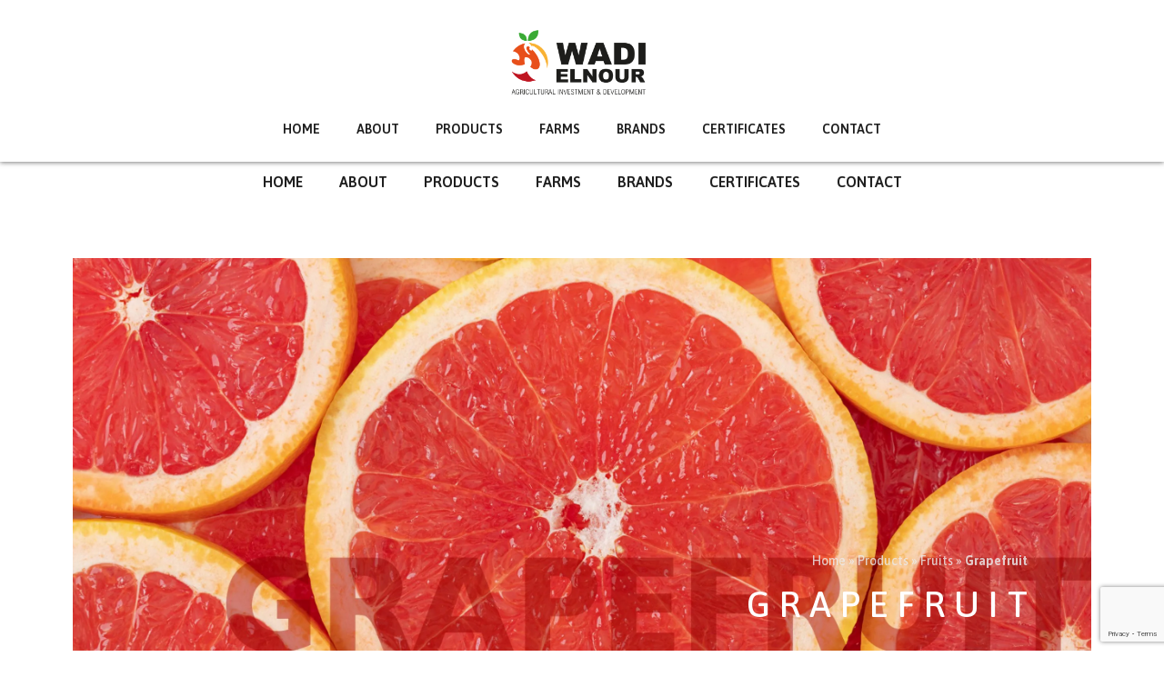

--- FILE ---
content_type: text/html; charset=UTF-8
request_url: https://wadielnour.com.eg/wadi_product/grapefruit/
body_size: 17456
content:
<!doctype html>
<html lang="en-US">
<head>
	<meta charset="UTF-8">
	<meta name="viewport" content="width=device-width, initial-scale=1">
	<link rel="profile" href="https://gmpg.org/xfn/11">
	<script>
var theplus_ajax_url = "https://wadielnour.com.eg/wp-admin/admin-ajax.php";
		var theplus_ajax_post_url = "https://wadielnour.com.eg/wp-admin/admin-post.php";
		var theplus_nonce = "ce8b54d944";
</script>
<meta name='robots' content='index, follow, max-image-preview:large, max-snippet:-1, max-video-preview:-1' />

	<!-- This site is optimized with the Yoast SEO plugin v26.6 - https://yoast.com/wordpress/plugins/seo/ -->
	<title>Grapefruit | Wadi El Nour</title><link rel="preload" as="style" href="https://fonts.googleapis.com/css?family=Asap%3A100%2C100italic%2C200%2C200italic%2C300%2C300italic%2C400%2C400italic%2C500%2C500italic%2C600%2C600italic%2C700%2C700italic%2C800%2C800italic%2C900%2C900italic&#038;display=swap" /><link rel="stylesheet" href="https://fonts.googleapis.com/css?family=Asap%3A100%2C100italic%2C200%2C200italic%2C300%2C300italic%2C400%2C400italic%2C500%2C500italic%2C600%2C600italic%2C700%2C700italic%2C800%2C800italic%2C900%2C900italic&#038;display=swap" media="print" onload="this.media='all'" /><noscript><link rel="stylesheet" href="https://fonts.googleapis.com/css?family=Asap%3A100%2C100italic%2C200%2C200italic%2C300%2C300italic%2C400%2C400italic%2C500%2C500italic%2C600%2C600italic%2C700%2C700italic%2C800%2C800italic%2C900%2C900italic&#038;display=swap" /></noscript>
	<link rel="canonical" href="https://wadielnour.com.eg/wadi_product/grapefruit/" />
	<meta property="og:locale" content="en_US" />
	<meta property="og:type" content="article" />
	<meta property="og:title" content="Grapefruit | Wadi El Nour" />
	<meta property="og:description" content="Product jan feb mar apr may jun jul aug sep oct nov dec Product jan feb mar apr may jun jul aug sep oct nov dec Request" />
	<meta property="og:url" content="https://wadielnour.com.eg/wadi_product/grapefruit/" />
	<meta property="og:site_name" content="Wadi El Nour" />
	<meta property="article:modified_time" content="2023-11-28T14:47:24+00:00" />
	<meta property="og:image" content="https://wadielnour.com.eg/wp-content/uploads/2023/10/19-grapefruit.jpg" />
	<meta property="og:image:width" content="827" />
	<meta property="og:image:height" content="827" />
	<meta property="og:image:type" content="image/jpeg" />
	<meta name="twitter:card" content="summary_large_image" />
	<script type="application/ld+json" class="yoast-schema-graph">{"@context":"https://schema.org","@graph":[{"@type":"WebPage","@id":"https://wadielnour.com.eg/wadi_product/grapefruit/","url":"https://wadielnour.com.eg/wadi_product/grapefruit/","name":"Grapefruit | Wadi El Nour","isPartOf":{"@id":"https://wadielnour.com.eg/#website"},"primaryImageOfPage":{"@id":"https://wadielnour.com.eg/wadi_product/grapefruit/#primaryimage"},"image":{"@id":"https://wadielnour.com.eg/wadi_product/grapefruit/#primaryimage"},"thumbnailUrl":"https://wadielnour.com.eg/wp-content/uploads/2023/10/19-grapefruit.jpg","datePublished":"2023-10-31T11:48:21+00:00","dateModified":"2023-11-28T14:47:24+00:00","breadcrumb":{"@id":"https://wadielnour.com.eg/wadi_product/grapefruit/#breadcrumb"},"inLanguage":"en-US","potentialAction":[{"@type":"ReadAction","target":["https://wadielnour.com.eg/wadi_product/grapefruit/"]}]},{"@type":"ImageObject","inLanguage":"en-US","@id":"https://wadielnour.com.eg/wadi_product/grapefruit/#primaryimage","url":"https://wadielnour.com.eg/wp-content/uploads/2023/10/19-grapefruit.jpg","contentUrl":"https://wadielnour.com.eg/wp-content/uploads/2023/10/19-grapefruit.jpg","width":827,"height":827},{"@type":"BreadcrumbList","@id":"https://wadielnour.com.eg/wadi_product/grapefruit/#breadcrumb","itemListElement":[{"@type":"ListItem","position":1,"name":"Home","item":"https://wadielnour.com.eg/"},{"@type":"ListItem","position":2,"name":"Products","item":"https://wadielnour.com.eg/wadielnour_products/"},{"@type":"ListItem","position":3,"name":"Fruits","item":"https://wadielnour.com.eg/wadi_category/wadi_fruits/"},{"@type":"ListItem","position":4,"name":"Grapefruit"}]},{"@type":"WebSite","@id":"https://wadielnour.com.eg/#website","url":"https://wadielnour.com.eg/","name":"Wadi El Nour","description":"Agriculture Investment &amp; Development","publisher":{"@id":"https://wadielnour.com.eg/#organization"},"potentialAction":[{"@type":"SearchAction","target":{"@type":"EntryPoint","urlTemplate":"https://wadielnour.com.eg/?s={search_term_string}"},"query-input":{"@type":"PropertyValueSpecification","valueRequired":true,"valueName":"search_term_string"}}],"inLanguage":"en-US"},{"@type":"Organization","@id":"https://wadielnour.com.eg/#organization","name":"Wadi El Nour","alternateName":"وادي النور","url":"https://wadielnour.com.eg/","logo":{"@type":"ImageObject","inLanguage":"en-US","@id":"https://wadielnour.com.eg/#/schema/logo/image/","url":"https://wadielnour.com.eg/wp-content/uploads/2023/10/wadi-elnour-logo-e1697985086782.png","contentUrl":"https://wadielnour.com.eg/wp-content/uploads/2023/10/wadi-elnour-logo-e1697985086782.png","width":1696,"height":870,"caption":"Wadi El Nour"},"image":{"@id":"https://wadielnour.com.eg/#/schema/logo/image/"}}]}</script>
	<!-- / Yoast SEO plugin. -->


<link href='https://fonts.gstatic.com' crossorigin rel='preconnect' />
<link rel="alternate" title="oEmbed (JSON)" type="application/json+oembed" href="https://wadielnour.com.eg/wp-json/oembed/1.0/embed?url=https%3A%2F%2Fwadielnour.com.eg%2Fwadi_product%2Fgrapefruit%2F" />
<link rel="alternate" title="oEmbed (XML)" type="text/xml+oembed" href="https://wadielnour.com.eg/wp-json/oembed/1.0/embed?url=https%3A%2F%2Fwadielnour.com.eg%2Fwadi_product%2Fgrapefruit%2F&#038;format=xml" />
<style id='wp-img-auto-sizes-contain-inline-css'>
img:is([sizes=auto i],[sizes^="auto," i]){contain-intrinsic-size:3000px 1500px}
/*# sourceURL=wp-img-auto-sizes-contain-inline-css */
</style>
<style id='classic-theme-styles-inline-css'>
/*! This file is auto-generated */
.wp-block-button__link{color:#fff;background-color:#32373c;border-radius:9999px;box-shadow:none;text-decoration:none;padding:calc(.667em + 2px) calc(1.333em + 2px);font-size:1.125em}.wp-block-file__button{background:#32373c;color:#fff;text-decoration:none}
/*# sourceURL=/wp-includes/css/classic-themes.min.css */
</style>
<link rel='stylesheet' id='theplus-front-css-css' href='//wadielnour.com.eg/wp-content/uploads/theplus-addons/theplus-post-424.min.css?ver=1732397682' media='all' />
<link rel='stylesheet' id='plus-pre-loader-css-css' href='//wadielnour.com.eg/wp-content/plugins/theplus_elementor_addon/assets/css/main/pre-loader/plus-pre-loader.min.css?ver=5.1.6' media='all' />
<link rel='stylesheet' id='cute-alert-css' href='https://wadielnour.com.eg/wp-content/plugins/metform/public/assets/lib/cute-alert/style.css?ver=4.1.0' media='all' />
<link rel='stylesheet' id='text-editor-style-css' href='https://wadielnour.com.eg/wp-content/plugins/metform/public/assets/css/text-editor.css?ver=4.1.0' media='all' />
<link rel='stylesheet' id='hello-elementor-css' href='https://wadielnour.com.eg/wp-content/themes/hello-elementor/style.min.css?ver=3.1.1' media='all' />
<link rel='stylesheet' id='hello-elementor-theme-style-css' href='https://wadielnour.com.eg/wp-content/themes/hello-elementor/theme.min.css?ver=3.1.1' media='all' />
<link rel='stylesheet' id='hello-elementor-header-footer-css' href='https://wadielnour.com.eg/wp-content/themes/hello-elementor/header-footer.min.css?ver=3.1.1' media='all' />
<link rel='stylesheet' id='elementor-frontend-css' href='https://wadielnour.com.eg/wp-content/plugins/elementor/assets/css/frontend.min.css?ver=3.25.9' media='all' />
<style id='elementor-frontend-inline-css'>
.elementor-424 .elementor-element.elementor-element-425081f:not(.elementor-motion-effects-element-type-background), .elementor-424 .elementor-element.elementor-element-425081f > .elementor-motion-effects-container > .elementor-motion-effects-layer{background-image:url("https://wadielnour.com.eg/wp-content/uploads/2023/10/grapefruit-1-scaled.jpg");}
/*# sourceURL=elementor-frontend-inline-css */
</style>
<link rel='stylesheet' id='elementor-post-6-css' href='https://wadielnour.com.eg/wp-content/uploads/elementor/css/post-6.css?ver=1732385016' media='all' />
<link rel='stylesheet' id='swiper-css' href='https://wadielnour.com.eg/wp-content/plugins/elementor/assets/lib/swiper/v8/css/swiper.min.css?ver=8.4.5' media='all' />
<link rel='stylesheet' id='e-swiper-css' href='https://wadielnour.com.eg/wp-content/plugins/elementor/assets/css/conditionals/e-swiper.min.css?ver=3.25.9' media='all' />
<link rel='stylesheet' id='elementor-pro-css' href='https://wadielnour.com.eg/wp-content/plugins/elementor-pro/assets/css/frontend.min.css?ver=3.16.2' media='all' />
<link rel='stylesheet' id='widget-heading-css' href='https://wadielnour.com.eg/wp-content/plugins/elementor/assets/css/widget-heading.min.css?ver=3.25.9' media='all' />
<link rel='stylesheet' id='widget-text-editor-css' href='https://wadielnour.com.eg/wp-content/plugins/elementor/assets/css/widget-text-editor.min.css?ver=3.25.9' media='all' />
<link rel='stylesheet' id='elementor-post-424-css' href='https://wadielnour.com.eg/wp-content/uploads/elementor/css/post-424.css?ver=1732397682' media='all' />
<link rel='stylesheet' id='font-awesome-5-all-css' href='https://wadielnour.com.eg/wp-content/plugins/elementor/assets/lib/font-awesome/css/all.min.css?ver=3.25.9' media='all' />
<link rel='stylesheet' id='font-awesome-4-shim-css' href='https://wadielnour.com.eg/wp-content/plugins/elementor/assets/lib/font-awesome/css/v4-shims.min.css?ver=3.25.9' media='all' />
<link rel='stylesheet' id='elementor-post-207-css' href='https://wadielnour.com.eg/wp-content/uploads/elementor/css/post-207.css?ver=1732385024' media='all' />
<link rel='stylesheet' id='elementor-post-171-css' href='https://wadielnour.com.eg/wp-content/uploads/elementor/css/post-171.css?ver=1732385018' media='all' />

<link rel="preconnect" href="https://fonts.gstatic.com/" crossorigin><script src="https://wadielnour.com.eg/wp-includes/js/jquery/jquery.min.js?ver=3.7.1" id="jquery-core-js"></script>
<script src="https://wadielnour.com.eg/wp-includes/js/jquery/jquery-migrate.min.js?ver=3.4.1" id="jquery-migrate-js"></script>
<script src="//wadielnour.com.eg/wp-content/plugins/theplus_elementor_addon/assets/js/main/pre-loader/plus-pre-loader-extra-transition.min.js?ver=5.1.6" id="plus-pre-loader-js2-js"></script>
<script src="//wadielnour.com.eg/wp-content/plugins/theplus_elementor_addon/assets/js/main/pre-loader/plus-pre-loader.min.js?ver=5.1.6" id="plus-pre-loader-js-js"></script>
<script src="https://wadielnour.com.eg/wp-content/plugins/elementor/assets/lib/font-awesome/js/v4-shims.min.js?ver=3.25.9" id="font-awesome-4-shim-js"></script>
<meta name="generator" content="Elementor 3.25.9; features: e_font_icon_svg, additional_custom_breakpoints, e_optimized_control_loading; settings: css_print_method-external, google_font-enabled, font_display-swap">
			<style>
				.e-con.e-parent:nth-of-type(n+4):not(.e-lazyloaded):not(.e-no-lazyload),
				.e-con.e-parent:nth-of-type(n+4):not(.e-lazyloaded):not(.e-no-lazyload) * {
					background-image: none !important;
				}
				@media screen and (max-height: 1024px) {
					.e-con.e-parent:nth-of-type(n+3):not(.e-lazyloaded):not(.e-no-lazyload),
					.e-con.e-parent:nth-of-type(n+3):not(.e-lazyloaded):not(.e-no-lazyload) * {
						background-image: none !important;
					}
				}
				@media screen and (max-height: 640px) {
					.e-con.e-parent:nth-of-type(n+2):not(.e-lazyloaded):not(.e-no-lazyload),
					.e-con.e-parent:nth-of-type(n+2):not(.e-lazyloaded):not(.e-no-lazyload) * {
						background-image: none !important;
					}
				}
			</style>
			<link rel="icon" href="https://wadielnour.com.eg/wp-content/uploads/2023/10/cropped-wadi-elnour-logo-e1697985086782-32x32.png" sizes="32x32" />
<link rel="icon" href="https://wadielnour.com.eg/wp-content/uploads/2023/10/cropped-wadi-elnour-logo-e1697985086782-192x192.png" sizes="192x192" />
<link rel="apple-touch-icon" href="https://wadielnour.com.eg/wp-content/uploads/2023/10/cropped-wadi-elnour-logo-e1697985086782-180x180.png" />
<meta name="msapplication-TileImage" content="https://wadielnour.com.eg/wp-content/uploads/2023/10/cropped-wadi-elnour-logo-e1697985086782-270x270.png" />
<style id='global-styles-inline-css'>
:root{--wp--preset--aspect-ratio--square: 1;--wp--preset--aspect-ratio--4-3: 4/3;--wp--preset--aspect-ratio--3-4: 3/4;--wp--preset--aspect-ratio--3-2: 3/2;--wp--preset--aspect-ratio--2-3: 2/3;--wp--preset--aspect-ratio--16-9: 16/9;--wp--preset--aspect-ratio--9-16: 9/16;--wp--preset--color--black: #000000;--wp--preset--color--cyan-bluish-gray: #abb8c3;--wp--preset--color--white: #ffffff;--wp--preset--color--pale-pink: #f78da7;--wp--preset--color--vivid-red: #cf2e2e;--wp--preset--color--luminous-vivid-orange: #ff6900;--wp--preset--color--luminous-vivid-amber: #fcb900;--wp--preset--color--light-green-cyan: #7bdcb5;--wp--preset--color--vivid-green-cyan: #00d084;--wp--preset--color--pale-cyan-blue: #8ed1fc;--wp--preset--color--vivid-cyan-blue: #0693e3;--wp--preset--color--vivid-purple: #9b51e0;--wp--preset--gradient--vivid-cyan-blue-to-vivid-purple: linear-gradient(135deg,rgb(6,147,227) 0%,rgb(155,81,224) 100%);--wp--preset--gradient--light-green-cyan-to-vivid-green-cyan: linear-gradient(135deg,rgb(122,220,180) 0%,rgb(0,208,130) 100%);--wp--preset--gradient--luminous-vivid-amber-to-luminous-vivid-orange: linear-gradient(135deg,rgb(252,185,0) 0%,rgb(255,105,0) 100%);--wp--preset--gradient--luminous-vivid-orange-to-vivid-red: linear-gradient(135deg,rgb(255,105,0) 0%,rgb(207,46,46) 100%);--wp--preset--gradient--very-light-gray-to-cyan-bluish-gray: linear-gradient(135deg,rgb(238,238,238) 0%,rgb(169,184,195) 100%);--wp--preset--gradient--cool-to-warm-spectrum: linear-gradient(135deg,rgb(74,234,220) 0%,rgb(151,120,209) 20%,rgb(207,42,186) 40%,rgb(238,44,130) 60%,rgb(251,105,98) 80%,rgb(254,248,76) 100%);--wp--preset--gradient--blush-light-purple: linear-gradient(135deg,rgb(255,206,236) 0%,rgb(152,150,240) 100%);--wp--preset--gradient--blush-bordeaux: linear-gradient(135deg,rgb(254,205,165) 0%,rgb(254,45,45) 50%,rgb(107,0,62) 100%);--wp--preset--gradient--luminous-dusk: linear-gradient(135deg,rgb(255,203,112) 0%,rgb(199,81,192) 50%,rgb(65,88,208) 100%);--wp--preset--gradient--pale-ocean: linear-gradient(135deg,rgb(255,245,203) 0%,rgb(182,227,212) 50%,rgb(51,167,181) 100%);--wp--preset--gradient--electric-grass: linear-gradient(135deg,rgb(202,248,128) 0%,rgb(113,206,126) 100%);--wp--preset--gradient--midnight: linear-gradient(135deg,rgb(2,3,129) 0%,rgb(40,116,252) 100%);--wp--preset--font-size--small: 13px;--wp--preset--font-size--medium: 20px;--wp--preset--font-size--large: 36px;--wp--preset--font-size--x-large: 42px;--wp--preset--spacing--20: 0.44rem;--wp--preset--spacing--30: 0.67rem;--wp--preset--spacing--40: 1rem;--wp--preset--spacing--50: 1.5rem;--wp--preset--spacing--60: 2.25rem;--wp--preset--spacing--70: 3.38rem;--wp--preset--spacing--80: 5.06rem;--wp--preset--shadow--natural: 6px 6px 9px rgba(0, 0, 0, 0.2);--wp--preset--shadow--deep: 12px 12px 50px rgba(0, 0, 0, 0.4);--wp--preset--shadow--sharp: 6px 6px 0px rgba(0, 0, 0, 0.2);--wp--preset--shadow--outlined: 6px 6px 0px -3px rgb(255, 255, 255), 6px 6px rgb(0, 0, 0);--wp--preset--shadow--crisp: 6px 6px 0px rgb(0, 0, 0);}:where(.is-layout-flex){gap: 0.5em;}:where(.is-layout-grid){gap: 0.5em;}body .is-layout-flex{display: flex;}.is-layout-flex{flex-wrap: wrap;align-items: center;}.is-layout-flex > :is(*, div){margin: 0;}body .is-layout-grid{display: grid;}.is-layout-grid > :is(*, div){margin: 0;}:where(.wp-block-columns.is-layout-flex){gap: 2em;}:where(.wp-block-columns.is-layout-grid){gap: 2em;}:where(.wp-block-post-template.is-layout-flex){gap: 1.25em;}:where(.wp-block-post-template.is-layout-grid){gap: 1.25em;}.has-black-color{color: var(--wp--preset--color--black) !important;}.has-cyan-bluish-gray-color{color: var(--wp--preset--color--cyan-bluish-gray) !important;}.has-white-color{color: var(--wp--preset--color--white) !important;}.has-pale-pink-color{color: var(--wp--preset--color--pale-pink) !important;}.has-vivid-red-color{color: var(--wp--preset--color--vivid-red) !important;}.has-luminous-vivid-orange-color{color: var(--wp--preset--color--luminous-vivid-orange) !important;}.has-luminous-vivid-amber-color{color: var(--wp--preset--color--luminous-vivid-amber) !important;}.has-light-green-cyan-color{color: var(--wp--preset--color--light-green-cyan) !important;}.has-vivid-green-cyan-color{color: var(--wp--preset--color--vivid-green-cyan) !important;}.has-pale-cyan-blue-color{color: var(--wp--preset--color--pale-cyan-blue) !important;}.has-vivid-cyan-blue-color{color: var(--wp--preset--color--vivid-cyan-blue) !important;}.has-vivid-purple-color{color: var(--wp--preset--color--vivid-purple) !important;}.has-black-background-color{background-color: var(--wp--preset--color--black) !important;}.has-cyan-bluish-gray-background-color{background-color: var(--wp--preset--color--cyan-bluish-gray) !important;}.has-white-background-color{background-color: var(--wp--preset--color--white) !important;}.has-pale-pink-background-color{background-color: var(--wp--preset--color--pale-pink) !important;}.has-vivid-red-background-color{background-color: var(--wp--preset--color--vivid-red) !important;}.has-luminous-vivid-orange-background-color{background-color: var(--wp--preset--color--luminous-vivid-orange) !important;}.has-luminous-vivid-amber-background-color{background-color: var(--wp--preset--color--luminous-vivid-amber) !important;}.has-light-green-cyan-background-color{background-color: var(--wp--preset--color--light-green-cyan) !important;}.has-vivid-green-cyan-background-color{background-color: var(--wp--preset--color--vivid-green-cyan) !important;}.has-pale-cyan-blue-background-color{background-color: var(--wp--preset--color--pale-cyan-blue) !important;}.has-vivid-cyan-blue-background-color{background-color: var(--wp--preset--color--vivid-cyan-blue) !important;}.has-vivid-purple-background-color{background-color: var(--wp--preset--color--vivid-purple) !important;}.has-black-border-color{border-color: var(--wp--preset--color--black) !important;}.has-cyan-bluish-gray-border-color{border-color: var(--wp--preset--color--cyan-bluish-gray) !important;}.has-white-border-color{border-color: var(--wp--preset--color--white) !important;}.has-pale-pink-border-color{border-color: var(--wp--preset--color--pale-pink) !important;}.has-vivid-red-border-color{border-color: var(--wp--preset--color--vivid-red) !important;}.has-luminous-vivid-orange-border-color{border-color: var(--wp--preset--color--luminous-vivid-orange) !important;}.has-luminous-vivid-amber-border-color{border-color: var(--wp--preset--color--luminous-vivid-amber) !important;}.has-light-green-cyan-border-color{border-color: var(--wp--preset--color--light-green-cyan) !important;}.has-vivid-green-cyan-border-color{border-color: var(--wp--preset--color--vivid-green-cyan) !important;}.has-pale-cyan-blue-border-color{border-color: var(--wp--preset--color--pale-cyan-blue) !important;}.has-vivid-cyan-blue-border-color{border-color: var(--wp--preset--color--vivid-cyan-blue) !important;}.has-vivid-purple-border-color{border-color: var(--wp--preset--color--vivid-purple) !important;}.has-vivid-cyan-blue-to-vivid-purple-gradient-background{background: var(--wp--preset--gradient--vivid-cyan-blue-to-vivid-purple) !important;}.has-light-green-cyan-to-vivid-green-cyan-gradient-background{background: var(--wp--preset--gradient--light-green-cyan-to-vivid-green-cyan) !important;}.has-luminous-vivid-amber-to-luminous-vivid-orange-gradient-background{background: var(--wp--preset--gradient--luminous-vivid-amber-to-luminous-vivid-orange) !important;}.has-luminous-vivid-orange-to-vivid-red-gradient-background{background: var(--wp--preset--gradient--luminous-vivid-orange-to-vivid-red) !important;}.has-very-light-gray-to-cyan-bluish-gray-gradient-background{background: var(--wp--preset--gradient--very-light-gray-to-cyan-bluish-gray) !important;}.has-cool-to-warm-spectrum-gradient-background{background: var(--wp--preset--gradient--cool-to-warm-spectrum) !important;}.has-blush-light-purple-gradient-background{background: var(--wp--preset--gradient--blush-light-purple) !important;}.has-blush-bordeaux-gradient-background{background: var(--wp--preset--gradient--blush-bordeaux) !important;}.has-luminous-dusk-gradient-background{background: var(--wp--preset--gradient--luminous-dusk) !important;}.has-pale-ocean-gradient-background{background: var(--wp--preset--gradient--pale-ocean) !important;}.has-electric-grass-gradient-background{background: var(--wp--preset--gradient--electric-grass) !important;}.has-midnight-gradient-background{background: var(--wp--preset--gradient--midnight) !important;}.has-small-font-size{font-size: var(--wp--preset--font-size--small) !important;}.has-medium-font-size{font-size: var(--wp--preset--font-size--medium) !important;}.has-large-font-size{font-size: var(--wp--preset--font-size--large) !important;}.has-x-large-font-size{font-size: var(--wp--preset--font-size--x-large) !important;}
/*# sourceURL=global-styles-inline-css */
</style>
<link rel='stylesheet' id='widget-image-css' href='https://wadielnour.com.eg/wp-content/plugins/elementor/assets/css/widget-image.min.css?ver=3.25.9' media='all' />
<link rel='stylesheet' id='metform-ui-css' href='https://wadielnour.com.eg/wp-content/plugins/metform/public/assets/css/metform-ui.css?ver=4.1.0' media='all' />
<link rel='stylesheet' id='metform-style-css' href='https://wadielnour.com.eg/wp-content/plugins/metform/public/assets/css/style.css?ver=4.1.0' media='all' />
<link rel='stylesheet' id='widget-icon-list-css' href='https://wadielnour.com.eg/wp-content/plugins/elementor/assets/css/widget-icon-list.min.css?ver=3.25.9' media='all' />
<link rel='stylesheet' id='e-animation-grow-css' href='https://wadielnour.com.eg/wp-content/plugins/elementor/assets/lib/animations/styles/e-animation-grow.min.css?ver=3.25.9' media='all' />
<link rel='stylesheet' id='widget-social-icons-css' href='https://wadielnour.com.eg/wp-content/plugins/elementor/assets/css/widget-social-icons.min.css?ver=3.25.9' media='all' />
<link rel='stylesheet' id='e-apple-webkit-css' href='https://wadielnour.com.eg/wp-content/plugins/elementor/assets/css/conditionals/apple-webkit.min.css?ver=3.25.9' media='all' />
<link rel='stylesheet' id='elementor-post-1544-css' href='https://wadielnour.com.eg/wp-content/uploads/elementor/css/post-1544.css?ver=1734883489' media='all' />
</head>
<body data-rsssl=1 class="wp-singular wadi_product-template-default single single-wadi_product postid-424 wp-theme-hello-elementor elementor-default elementor-kit-6 elementor-page elementor-page-424">


<a class="skip-link screen-reader-text" href="#content">Skip to content</a>

		<div data-elementor-type="header" data-elementor-id="207" class="elementor elementor-207 elementor-location-header" data-elementor-post-type="elementor_library">
					<div class="elementor-section-wrap">
								<section class="elementor-section elementor-top-section elementor-element elementor-element-bc95e91 header-2 elementor-hidden-tablet elementor-hidden-mobile elementor-section-boxed elementor-section-height-default elementor-section-height-default" data-id="bc95e91" data-element_type="section" data-settings="{&quot;background_background&quot;:&quot;classic&quot;,&quot;sticky&quot;:&quot;top&quot;,&quot;sticky_effects_offset&quot;:500,&quot;sticky_on&quot;:[&quot;desktop&quot;,&quot;tablet&quot;,&quot;mobile&quot;],&quot;sticky_offset&quot;:0}">
						<div class="elementor-container elementor-column-gap-default">
					<div class="elementor-column elementor-col-100 elementor-top-column elementor-element elementor-element-af1d9b0" data-id="af1d9b0" data-element_type="column">
			<div class="elementor-widget-wrap elementor-element-populated">
						<section class="elementor-section elementor-inner-section elementor-element elementor-element-8451782 elementor-section-boxed elementor-section-height-default elementor-section-height-default" data-id="8451782" data-element_type="section">
						<div class="elementor-container elementor-column-gap-default">
					<div class="elementor-column elementor-col-33 elementor-inner-column elementor-element elementor-element-4a8a09a" data-id="4a8a09a" data-element_type="column">
			<div class="elementor-widget-wrap">
							</div>
		</div>
				<div class="elementor-column elementor-col-33 elementor-inner-column elementor-element elementor-element-2222158" data-id="2222158" data-element_type="column">
			<div class="elementor-widget-wrap elementor-element-populated">
						<div class="elementor-element elementor-element-c49951c elementor-widget elementor-widget-image" data-id="c49951c" data-element_type="widget" data-widget_type="image.default">
				<div class="elementor-widget-container">
														<a href="https://wadielnour.com.eg">
							<img width="800" height="410" src="https://wadielnour.com.eg/wp-content/uploads/2023/10/wadi-elnour-logo-e1697985086782-1024x525.png" class="attachment-large size-large wp-image-63" alt="" srcset="https://wadielnour.com.eg/wp-content/uploads/2023/10/wadi-elnour-logo-e1697985086782-1024x525.png 1024w, https://wadielnour.com.eg/wp-content/uploads/2023/10/wadi-elnour-logo-e1697985086782-300x154.png 300w, https://wadielnour.com.eg/wp-content/uploads/2023/10/wadi-elnour-logo-e1697985086782-768x394.png 768w, https://wadielnour.com.eg/wp-content/uploads/2023/10/wadi-elnour-logo-e1697985086782-1536x788.png 1536w, https://wadielnour.com.eg/wp-content/uploads/2023/10/wadi-elnour-logo-e1697985086782.png 1696w" sizes="(max-width: 800px) 100vw, 800px" />								</a>
													</div>
				</div>
					</div>
		</div>
				<div class="elementor-column elementor-col-33 elementor-inner-column elementor-element elementor-element-56d4df7" data-id="56d4df7" data-element_type="column">
			<div class="elementor-widget-wrap">
							</div>
		</div>
					</div>
		</section>
				<div class="elementor-element elementor-element-f07f87f elementor-nav-menu__align-center elementor-nav-menu--dropdown-tablet elementor-nav-menu__text-align-aside elementor-nav-menu--toggle elementor-nav-menu--burger elementor-widget elementor-widget-nav-menu" data-id="f07f87f" data-element_type="widget" data-settings="{&quot;layout&quot;:&quot;horizontal&quot;,&quot;submenu_icon&quot;:{&quot;value&quot;:&quot;&lt;svg class=\&quot;e-font-icon-svg e-fas-caret-down\&quot; viewBox=\&quot;0 0 320 512\&quot; xmlns=\&quot;http:\/\/www.w3.org\/2000\/svg\&quot;&gt;&lt;path d=\&quot;M31.3 192h257.3c17.8 0 26.7 21.5 14.1 34.1L174.1 354.8c-7.8 7.8-20.5 7.8-28.3 0L17.2 226.1C4.6 213.5 13.5 192 31.3 192z\&quot;&gt;&lt;\/path&gt;&lt;\/svg&gt;&quot;,&quot;library&quot;:&quot;fa-solid&quot;},&quot;toggle&quot;:&quot;burger&quot;}" data-widget_type="nav-menu.default">
				<div class="elementor-widget-container">
						<nav class="elementor-nav-menu--main elementor-nav-menu__container elementor-nav-menu--layout-horizontal e--pointer-underline e--animation-fade">
				<ul id="menu-1-f07f87f" class="elementor-nav-menu"><li class="menu-item menu-item-type-post_type menu-item-object-page menu-item-home menu-item-129"><a href="https://wadielnour.com.eg/" class="elementor-item">Home</a></li>
<li class="menu-item menu-item-type-post_type menu-item-object-page menu-item-130"><a href="https://wadielnour.com.eg/about/" class="elementor-item">about</a></li>
<li class="menu-item menu-item-type-post_type_archive menu-item-object-wadi_product menu-item-has-children menu-item-982"><a href="https://wadielnour.com.eg/wadielnour_products/" class="elementor-item">Products</a>
<ul class="sub-menu elementor-nav-menu--dropdown">
	<li class="menu-item menu-item-type-taxonomy menu-item-object-wadi_category menu-item-220"><a href="https://wadielnour.com.eg/wadi_category/wadi_fruits/" class="elementor-sub-item">Fruits</a></li>
	<li class="menu-item menu-item-type-taxonomy menu-item-object-wadi_category menu-item-221"><a href="https://wadielnour.com.eg/wadi_category/wadi_vegetables/" class="elementor-sub-item">Vegetables</a></li>
</ul>
</li>
<li class="menu-item menu-item-type-post_type menu-item-object-page menu-item-390"><a href="https://wadielnour.com.eg/farms/" class="elementor-item">Farms</a></li>
<li class="menu-item menu-item-type-taxonomy menu-item-object-wadi_category menu-item-219"><a href="https://wadielnour.com.eg/wadi_category/wadi_brands/" class="elementor-item">Brands</a></li>
<li class="menu-item menu-item-type-post_type menu-item-object-page menu-item-131"><a href="https://wadielnour.com.eg/certificates/" class="elementor-item">Certificates</a></li>
<li class="menu-item menu-item-type-post_type menu-item-object-page menu-item-384"><a href="https://wadielnour.com.eg/contact/" class="elementor-item">Contact</a></li>
</ul>			</nav>
					<div class="elementor-menu-toggle" role="button" tabindex="0" aria-label="Menu Toggle" aria-expanded="false">
			<svg aria-hidden="true" role="presentation" class="elementor-menu-toggle__icon--open e-font-icon-svg e-eicon-menu-bar" viewBox="0 0 1000 1000" xmlns="http://www.w3.org/2000/svg"><path d="M104 333H896C929 333 958 304 958 271S929 208 896 208H104C71 208 42 237 42 271S71 333 104 333ZM104 583H896C929 583 958 554 958 521S929 458 896 458H104C71 458 42 487 42 521S71 583 104 583ZM104 833H896C929 833 958 804 958 771S929 708 896 708H104C71 708 42 737 42 771S71 833 104 833Z"></path></svg><svg aria-hidden="true" role="presentation" class="elementor-menu-toggle__icon--close e-font-icon-svg e-eicon-close" viewBox="0 0 1000 1000" xmlns="http://www.w3.org/2000/svg"><path d="M742 167L500 408 258 167C246 154 233 150 217 150 196 150 179 158 167 167 154 179 150 196 150 212 150 229 154 242 171 254L408 500 167 742C138 771 138 800 167 829 196 858 225 858 254 829L496 587 738 829C750 842 767 846 783 846 800 846 817 842 829 829 842 817 846 804 846 783 846 767 842 750 829 737L588 500 833 258C863 229 863 200 833 171 804 137 775 137 742 167Z"></path></svg>			<span class="elementor-screen-only">Menu</span>
		</div>
					<nav class="elementor-nav-menu--dropdown elementor-nav-menu__container" aria-hidden="true">
				<ul id="menu-2-f07f87f" class="elementor-nav-menu"><li class="menu-item menu-item-type-post_type menu-item-object-page menu-item-home menu-item-129"><a href="https://wadielnour.com.eg/" class="elementor-item" tabindex="-1">Home</a></li>
<li class="menu-item menu-item-type-post_type menu-item-object-page menu-item-130"><a href="https://wadielnour.com.eg/about/" class="elementor-item" tabindex="-1">about</a></li>
<li class="menu-item menu-item-type-post_type_archive menu-item-object-wadi_product menu-item-has-children menu-item-982"><a href="https://wadielnour.com.eg/wadielnour_products/" class="elementor-item" tabindex="-1">Products</a>
<ul class="sub-menu elementor-nav-menu--dropdown">
	<li class="menu-item menu-item-type-taxonomy menu-item-object-wadi_category menu-item-220"><a href="https://wadielnour.com.eg/wadi_category/wadi_fruits/" class="elementor-sub-item" tabindex="-1">Fruits</a></li>
	<li class="menu-item menu-item-type-taxonomy menu-item-object-wadi_category menu-item-221"><a href="https://wadielnour.com.eg/wadi_category/wadi_vegetables/" class="elementor-sub-item" tabindex="-1">Vegetables</a></li>
</ul>
</li>
<li class="menu-item menu-item-type-post_type menu-item-object-page menu-item-390"><a href="https://wadielnour.com.eg/farms/" class="elementor-item" tabindex="-1">Farms</a></li>
<li class="menu-item menu-item-type-taxonomy menu-item-object-wadi_category menu-item-219"><a href="https://wadielnour.com.eg/wadi_category/wadi_brands/" class="elementor-item" tabindex="-1">Brands</a></li>
<li class="menu-item menu-item-type-post_type menu-item-object-page menu-item-131"><a href="https://wadielnour.com.eg/certificates/" class="elementor-item" tabindex="-1">Certificates</a></li>
<li class="menu-item menu-item-type-post_type menu-item-object-page menu-item-384"><a href="https://wadielnour.com.eg/contact/" class="elementor-item" tabindex="-1">Contact</a></li>
</ul>			</nav>
				</div>
				</div>
					</div>
		</div>
					</div>
		</section>
				<header class="elementor-section elementor-top-section elementor-element elementor-element-fefd75c header-1 elementor-hidden-tablet elementor-hidden-mobile elementor-section-boxed elementor-section-height-default elementor-section-height-default" data-id="fefd75c" data-element_type="section">
							<div class="elementor-background-overlay"></div>
							<div class="elementor-container elementor-column-gap-default">
					<div class="elementor-column elementor-col-100 elementor-top-column elementor-element elementor-element-96beb19" data-id="96beb19" data-element_type="column">
			<div class="elementor-widget-wrap elementor-element-populated">
						<section class="elementor-section elementor-inner-section elementor-element elementor-element-897e3a9 elementor-section-boxed elementor-section-height-default elementor-section-height-default" data-id="897e3a9" data-element_type="section">
						<div class="elementor-container elementor-column-gap-default">
					<div class="elementor-column elementor-col-33 elementor-inner-column elementor-element elementor-element-9d72f90" data-id="9d72f90" data-element_type="column">
			<div class="elementor-widget-wrap">
							</div>
		</div>
				<div class="elementor-column elementor-col-33 elementor-inner-column elementor-element elementor-element-55391e6" data-id="55391e6" data-element_type="column">
			<div class="elementor-widget-wrap elementor-element-populated">
						<div class="elementor-element elementor-element-2ccf2e3 logo114 elementor-widget elementor-widget-image" data-id="2ccf2e3" data-element_type="widget" data-widget_type="image.default">
				<div class="elementor-widget-container">
														<a href="https://wadielnour.com.eg">
							<img width="800" height="410" src="https://wadielnour.com.eg/wp-content/uploads/2023/10/wadi-elnour-logo-e1697985086782-1024x525.png" class="attachment-large size-large wp-image-63" alt="" srcset="https://wadielnour.com.eg/wp-content/uploads/2023/10/wadi-elnour-logo-e1697985086782-1024x525.png 1024w, https://wadielnour.com.eg/wp-content/uploads/2023/10/wadi-elnour-logo-e1697985086782-300x154.png 300w, https://wadielnour.com.eg/wp-content/uploads/2023/10/wadi-elnour-logo-e1697985086782-768x394.png 768w, https://wadielnour.com.eg/wp-content/uploads/2023/10/wadi-elnour-logo-e1697985086782-1536x788.png 1536w, https://wadielnour.com.eg/wp-content/uploads/2023/10/wadi-elnour-logo-e1697985086782.png 1696w" sizes="(max-width: 800px) 100vw, 800px" />								</a>
													</div>
				</div>
					</div>
		</div>
				<div class="elementor-column elementor-col-33 elementor-inner-column elementor-element elementor-element-2ff44c0" data-id="2ff44c0" data-element_type="column">
			<div class="elementor-widget-wrap elementor-element-populated">
						<div class="elementor-element elementor-element-43b2cbe elementor-search-form--skin-minimal search114 elementor-widget elementor-widget-search-form" data-id="43b2cbe" data-element_type="widget" data-settings="{&quot;skin&quot;:&quot;minimal&quot;}" data-widget_type="search-form.default">
				<div class="elementor-widget-container">
					<form class="elementor-search-form" action="https://wadielnour.com.eg" method="get" role="search">
									<div class="elementor-search-form__container">
				<label class="elementor-screen-only" for="elementor-search-form-43b2cbe">Search</label>

									<div class="elementor-search-form__icon">
						<div class="e-font-icon-svg-container"><svg aria-hidden="true" class="e-font-icon-svg e-fas-search" viewBox="0 0 512 512" xmlns="http://www.w3.org/2000/svg"><path d="M505 442.7L405.3 343c-4.5-4.5-10.6-7-17-7H372c27.6-35.3 44-79.7 44-128C416 93.1 322.9 0 208 0S0 93.1 0 208s93.1 208 208 208c48.3 0 92.7-16.4 128-44v16.3c0 6.4 2.5 12.5 7 17l99.7 99.7c9.4 9.4 24.6 9.4 33.9 0l28.3-28.3c9.4-9.4 9.4-24.6.1-34zM208 336c-70.7 0-128-57.2-128-128 0-70.7 57.2-128 128-128 70.7 0 128 57.2 128 128 0 70.7-57.2 128-128 128z"></path></svg></div>						<span class="elementor-screen-only">Search</span>
					</div>
				
				<input id="elementor-search-form-43b2cbe" placeholder="Search" class="elementor-search-form__input" type="search" name="s" value="">
				
				
							</div>
		</form>
				</div>
				</div>
					</div>
		</div>
					</div>
		</section>
				<div class="elementor-element elementor-element-9d89d7f elementor-nav-menu__align-center elementor-nav-menu--dropdown-tablet elementor-nav-menu__text-align-aside elementor-nav-menu--toggle elementor-nav-menu--burger elementor-widget elementor-widget-nav-menu" data-id="9d89d7f" data-element_type="widget" data-settings="{&quot;layout&quot;:&quot;horizontal&quot;,&quot;submenu_icon&quot;:{&quot;value&quot;:&quot;&lt;svg class=\&quot;e-font-icon-svg e-fas-caret-down\&quot; viewBox=\&quot;0 0 320 512\&quot; xmlns=\&quot;http:\/\/www.w3.org\/2000\/svg\&quot;&gt;&lt;path d=\&quot;M31.3 192h257.3c17.8 0 26.7 21.5 14.1 34.1L174.1 354.8c-7.8 7.8-20.5 7.8-28.3 0L17.2 226.1C4.6 213.5 13.5 192 31.3 192z\&quot;&gt;&lt;\/path&gt;&lt;\/svg&gt;&quot;,&quot;library&quot;:&quot;fa-solid&quot;},&quot;toggle&quot;:&quot;burger&quot;}" data-widget_type="nav-menu.default">
				<div class="elementor-widget-container">
						<nav class="elementor-nav-menu--main elementor-nav-menu__container elementor-nav-menu--layout-horizontal e--pointer-underline e--animation-fade">
				<ul id="menu-1-9d89d7f" class="elementor-nav-menu"><li class="menu-item menu-item-type-post_type menu-item-object-page menu-item-home menu-item-129"><a href="https://wadielnour.com.eg/" class="elementor-item">Home</a></li>
<li class="menu-item menu-item-type-post_type menu-item-object-page menu-item-130"><a href="https://wadielnour.com.eg/about/" class="elementor-item">about</a></li>
<li class="menu-item menu-item-type-post_type_archive menu-item-object-wadi_product menu-item-has-children menu-item-982"><a href="https://wadielnour.com.eg/wadielnour_products/" class="elementor-item">Products</a>
<ul class="sub-menu elementor-nav-menu--dropdown">
	<li class="menu-item menu-item-type-taxonomy menu-item-object-wadi_category menu-item-220"><a href="https://wadielnour.com.eg/wadi_category/wadi_fruits/" class="elementor-sub-item">Fruits</a></li>
	<li class="menu-item menu-item-type-taxonomy menu-item-object-wadi_category menu-item-221"><a href="https://wadielnour.com.eg/wadi_category/wadi_vegetables/" class="elementor-sub-item">Vegetables</a></li>
</ul>
</li>
<li class="menu-item menu-item-type-post_type menu-item-object-page menu-item-390"><a href="https://wadielnour.com.eg/farms/" class="elementor-item">Farms</a></li>
<li class="menu-item menu-item-type-taxonomy menu-item-object-wadi_category menu-item-219"><a href="https://wadielnour.com.eg/wadi_category/wadi_brands/" class="elementor-item">Brands</a></li>
<li class="menu-item menu-item-type-post_type menu-item-object-page menu-item-131"><a href="https://wadielnour.com.eg/certificates/" class="elementor-item">Certificates</a></li>
<li class="menu-item menu-item-type-post_type menu-item-object-page menu-item-384"><a href="https://wadielnour.com.eg/contact/" class="elementor-item">Contact</a></li>
</ul>			</nav>
					<div class="elementor-menu-toggle" role="button" tabindex="0" aria-label="Menu Toggle" aria-expanded="false">
			<svg aria-hidden="true" role="presentation" class="elementor-menu-toggle__icon--open e-font-icon-svg e-eicon-menu-bar" viewBox="0 0 1000 1000" xmlns="http://www.w3.org/2000/svg"><path d="M104 333H896C929 333 958 304 958 271S929 208 896 208H104C71 208 42 237 42 271S71 333 104 333ZM104 583H896C929 583 958 554 958 521S929 458 896 458H104C71 458 42 487 42 521S71 583 104 583ZM104 833H896C929 833 958 804 958 771S929 708 896 708H104C71 708 42 737 42 771S71 833 104 833Z"></path></svg><svg aria-hidden="true" role="presentation" class="elementor-menu-toggle__icon--close e-font-icon-svg e-eicon-close" viewBox="0 0 1000 1000" xmlns="http://www.w3.org/2000/svg"><path d="M742 167L500 408 258 167C246 154 233 150 217 150 196 150 179 158 167 167 154 179 150 196 150 212 150 229 154 242 171 254L408 500 167 742C138 771 138 800 167 829 196 858 225 858 254 829L496 587 738 829C750 842 767 846 783 846 800 846 817 842 829 829 842 817 846 804 846 783 846 767 842 750 829 737L588 500 833 258C863 229 863 200 833 171 804 137 775 137 742 167Z"></path></svg>			<span class="elementor-screen-only">Menu</span>
		</div>
					<nav class="elementor-nav-menu--dropdown elementor-nav-menu__container" aria-hidden="true">
				<ul id="menu-2-9d89d7f" class="elementor-nav-menu"><li class="menu-item menu-item-type-post_type menu-item-object-page menu-item-home menu-item-129"><a href="https://wadielnour.com.eg/" class="elementor-item" tabindex="-1">Home</a></li>
<li class="menu-item menu-item-type-post_type menu-item-object-page menu-item-130"><a href="https://wadielnour.com.eg/about/" class="elementor-item" tabindex="-1">about</a></li>
<li class="menu-item menu-item-type-post_type_archive menu-item-object-wadi_product menu-item-has-children menu-item-982"><a href="https://wadielnour.com.eg/wadielnour_products/" class="elementor-item" tabindex="-1">Products</a>
<ul class="sub-menu elementor-nav-menu--dropdown">
	<li class="menu-item menu-item-type-taxonomy menu-item-object-wadi_category menu-item-220"><a href="https://wadielnour.com.eg/wadi_category/wadi_fruits/" class="elementor-sub-item" tabindex="-1">Fruits</a></li>
	<li class="menu-item menu-item-type-taxonomy menu-item-object-wadi_category menu-item-221"><a href="https://wadielnour.com.eg/wadi_category/wadi_vegetables/" class="elementor-sub-item" tabindex="-1">Vegetables</a></li>
</ul>
</li>
<li class="menu-item menu-item-type-post_type menu-item-object-page menu-item-390"><a href="https://wadielnour.com.eg/farms/" class="elementor-item" tabindex="-1">Farms</a></li>
<li class="menu-item menu-item-type-taxonomy menu-item-object-wadi_category menu-item-219"><a href="https://wadielnour.com.eg/wadi_category/wadi_brands/" class="elementor-item" tabindex="-1">Brands</a></li>
<li class="menu-item menu-item-type-post_type menu-item-object-page menu-item-131"><a href="https://wadielnour.com.eg/certificates/" class="elementor-item" tabindex="-1">Certificates</a></li>
<li class="menu-item menu-item-type-post_type menu-item-object-page menu-item-384"><a href="https://wadielnour.com.eg/contact/" class="elementor-item" tabindex="-1">Contact</a></li>
</ul>			</nav>
				</div>
				</div>
					</div>
		</div>
					</div>
		</header>
				<header class="elementor-section elementor-top-section elementor-element elementor-element-f07c6bf elementor-hidden-desktop elementor-section-boxed elementor-section-height-default elementor-section-height-default" data-id="f07c6bf" data-element_type="section" data-settings="{&quot;sticky_on&quot;:[&quot;tablet&quot;,&quot;mobile&quot;],&quot;sticky_effects_offset&quot;:90,&quot;background_background&quot;:&quot;classic&quot;,&quot;sticky&quot;:&quot;top&quot;,&quot;sticky_offset&quot;:0}">
						<div class="elementor-container elementor-column-gap-default">
					<div class="elementor-column elementor-col-100 elementor-top-column elementor-element elementor-element-6a838a2" data-id="6a838a2" data-element_type="column">
			<div class="elementor-widget-wrap elementor-element-populated">
						<section class="elementor-section elementor-inner-section elementor-element elementor-element-77d1cd8 elementor-section-boxed elementor-section-height-default elementor-section-height-default" data-id="77d1cd8" data-element_type="section">
						<div class="elementor-container elementor-column-gap-default">
					<div class="elementor-column elementor-col-33 elementor-inner-column elementor-element elementor-element-baa894d" data-id="baa894d" data-element_type="column">
			<div class="elementor-widget-wrap elementor-element-populated">
						<div class="elementor-element elementor-element-a3b397a logo114 elementor-widget elementor-widget-image" data-id="a3b397a" data-element_type="widget" data-widget_type="image.default">
				<div class="elementor-widget-container">
														<a href="https://wadielnour.com.eg">
							<img width="800" height="410" src="https://wadielnour.com.eg/wp-content/uploads/2023/10/wadi-elnour-logo-e1697985086782-1024x525.png" class="attachment-large size-large wp-image-63" alt="" srcset="https://wadielnour.com.eg/wp-content/uploads/2023/10/wadi-elnour-logo-e1697985086782-1024x525.png 1024w, https://wadielnour.com.eg/wp-content/uploads/2023/10/wadi-elnour-logo-e1697985086782-300x154.png 300w, https://wadielnour.com.eg/wp-content/uploads/2023/10/wadi-elnour-logo-e1697985086782-768x394.png 768w, https://wadielnour.com.eg/wp-content/uploads/2023/10/wadi-elnour-logo-e1697985086782-1536x788.png 1536w, https://wadielnour.com.eg/wp-content/uploads/2023/10/wadi-elnour-logo-e1697985086782.png 1696w" sizes="(max-width: 800px) 100vw, 800px" />								</a>
													</div>
				</div>
					</div>
		</div>
				<div class="elementor-column elementor-col-33 elementor-inner-column elementor-element elementor-element-3dc7813" data-id="3dc7813" data-element_type="column">
			<div class="elementor-widget-wrap elementor-element-populated">
						<div class="elementor-element elementor-element-4baeaf5 elementor-search-form--skin-full_screen search114 elementor-widget elementor-widget-search-form" data-id="4baeaf5" data-element_type="widget" data-settings="{&quot;skin&quot;:&quot;full_screen&quot;}" data-widget_type="search-form.default">
				<div class="elementor-widget-container">
					<form class="elementor-search-form" action="https://wadielnour.com.eg" method="get" role="search">
									<div class="elementor-search-form__toggle" tabindex="0" role="button">
				<div class="e-font-icon-svg-container"><svg aria-hidden="true" class="e-font-icon-svg e-fas-search" viewBox="0 0 512 512" xmlns="http://www.w3.org/2000/svg"><path d="M505 442.7L405.3 343c-4.5-4.5-10.6-7-17-7H372c27.6-35.3 44-79.7 44-128C416 93.1 322.9 0 208 0S0 93.1 0 208s93.1 208 208 208c48.3 0 92.7-16.4 128-44v16.3c0 6.4 2.5 12.5 7 17l99.7 99.7c9.4 9.4 24.6 9.4 33.9 0l28.3-28.3c9.4-9.4 9.4-24.6.1-34zM208 336c-70.7 0-128-57.2-128-128 0-70.7 57.2-128 128-128 70.7 0 128 57.2 128 128 0 70.7-57.2 128-128 128z"></path></svg></div>				<span class="elementor-screen-only">Search</span>
			</div>
						<div class="elementor-search-form__container">
				<label class="elementor-screen-only" for="elementor-search-form-4baeaf5">Search</label>

				
				<input id="elementor-search-form-4baeaf5" placeholder="Search" class="elementor-search-form__input" type="search" name="s" value="">
				
				
								<div class="dialog-lightbox-close-button dialog-close-button" role="button" tabindex="0">
					<svg aria-hidden="true" class="e-font-icon-svg e-eicon-close" viewBox="0 0 1000 1000" xmlns="http://www.w3.org/2000/svg"><path d="M742 167L500 408 258 167C246 154 233 150 217 150 196 150 179 158 167 167 154 179 150 196 150 212 150 229 154 242 171 254L408 500 167 742C138 771 138 800 167 829 196 858 225 858 254 829L496 587 738 829C750 842 767 846 783 846 800 846 817 842 829 829 842 817 846 804 846 783 846 767 842 750 829 737L588 500 833 258C863 229 863 200 833 171 804 137 775 137 742 167Z"></path></svg>					<span class="elementor-screen-only">Close this search box.</span>
				</div>
							</div>
		</form>
				</div>
				</div>
					</div>
		</div>
				<div class="elementor-column elementor-col-33 elementor-inner-column elementor-element elementor-element-9718e0d" data-id="9718e0d" data-element_type="column">
			<div class="elementor-widget-wrap elementor-element-populated">
						<div class="elementor-element elementor-element-7ae640c elementor-nav-menu__align-center elementor-nav-menu--stretch elementor-nav-menu--dropdown-tablet elementor-nav-menu__text-align-aside elementor-nav-menu--toggle elementor-nav-menu--burger elementor-widget elementor-widget-nav-menu" data-id="7ae640c" data-element_type="widget" data-settings="{&quot;full_width&quot;:&quot;stretch&quot;,&quot;layout&quot;:&quot;horizontal&quot;,&quot;submenu_icon&quot;:{&quot;value&quot;:&quot;&lt;svg class=\&quot;e-font-icon-svg e-fas-caret-down\&quot; viewBox=\&quot;0 0 320 512\&quot; xmlns=\&quot;http:\/\/www.w3.org\/2000\/svg\&quot;&gt;&lt;path d=\&quot;M31.3 192h257.3c17.8 0 26.7 21.5 14.1 34.1L174.1 354.8c-7.8 7.8-20.5 7.8-28.3 0L17.2 226.1C4.6 213.5 13.5 192 31.3 192z\&quot;&gt;&lt;\/path&gt;&lt;\/svg&gt;&quot;,&quot;library&quot;:&quot;fa-solid&quot;},&quot;toggle&quot;:&quot;burger&quot;}" data-widget_type="nav-menu.default">
				<div class="elementor-widget-container">
						<nav class="elementor-nav-menu--main elementor-nav-menu__container elementor-nav-menu--layout-horizontal e--pointer-underline e--animation-fade">
				<ul id="menu-1-7ae640c" class="elementor-nav-menu"><li class="menu-item menu-item-type-post_type menu-item-object-page menu-item-home menu-item-129"><a href="https://wadielnour.com.eg/" class="elementor-item">Home</a></li>
<li class="menu-item menu-item-type-post_type menu-item-object-page menu-item-130"><a href="https://wadielnour.com.eg/about/" class="elementor-item">about</a></li>
<li class="menu-item menu-item-type-post_type_archive menu-item-object-wadi_product menu-item-has-children menu-item-982"><a href="https://wadielnour.com.eg/wadielnour_products/" class="elementor-item">Products</a>
<ul class="sub-menu elementor-nav-menu--dropdown">
	<li class="menu-item menu-item-type-taxonomy menu-item-object-wadi_category menu-item-220"><a href="https://wadielnour.com.eg/wadi_category/wadi_fruits/" class="elementor-sub-item">Fruits</a></li>
	<li class="menu-item menu-item-type-taxonomy menu-item-object-wadi_category menu-item-221"><a href="https://wadielnour.com.eg/wadi_category/wadi_vegetables/" class="elementor-sub-item">Vegetables</a></li>
</ul>
</li>
<li class="menu-item menu-item-type-post_type menu-item-object-page menu-item-390"><a href="https://wadielnour.com.eg/farms/" class="elementor-item">Farms</a></li>
<li class="menu-item menu-item-type-taxonomy menu-item-object-wadi_category menu-item-219"><a href="https://wadielnour.com.eg/wadi_category/wadi_brands/" class="elementor-item">Brands</a></li>
<li class="menu-item menu-item-type-post_type menu-item-object-page menu-item-131"><a href="https://wadielnour.com.eg/certificates/" class="elementor-item">Certificates</a></li>
<li class="menu-item menu-item-type-post_type menu-item-object-page menu-item-384"><a href="https://wadielnour.com.eg/contact/" class="elementor-item">Contact</a></li>
</ul>			</nav>
					<div class="elementor-menu-toggle" role="button" tabindex="0" aria-label="Menu Toggle" aria-expanded="false">
			<svg aria-hidden="true" role="presentation" class="elementor-menu-toggle__icon--open e-font-icon-svg e-eicon-menu-bar" viewBox="0 0 1000 1000" xmlns="http://www.w3.org/2000/svg"><path d="M104 333H896C929 333 958 304 958 271S929 208 896 208H104C71 208 42 237 42 271S71 333 104 333ZM104 583H896C929 583 958 554 958 521S929 458 896 458H104C71 458 42 487 42 521S71 583 104 583ZM104 833H896C929 833 958 804 958 771S929 708 896 708H104C71 708 42 737 42 771S71 833 104 833Z"></path></svg><svg aria-hidden="true" role="presentation" class="elementor-menu-toggle__icon--close e-font-icon-svg e-eicon-close" viewBox="0 0 1000 1000" xmlns="http://www.w3.org/2000/svg"><path d="M742 167L500 408 258 167C246 154 233 150 217 150 196 150 179 158 167 167 154 179 150 196 150 212 150 229 154 242 171 254L408 500 167 742C138 771 138 800 167 829 196 858 225 858 254 829L496 587 738 829C750 842 767 846 783 846 800 846 817 842 829 829 842 817 846 804 846 783 846 767 842 750 829 737L588 500 833 258C863 229 863 200 833 171 804 137 775 137 742 167Z"></path></svg>			<span class="elementor-screen-only">Menu</span>
		</div>
					<nav class="elementor-nav-menu--dropdown elementor-nav-menu__container" aria-hidden="true">
				<ul id="menu-2-7ae640c" class="elementor-nav-menu"><li class="menu-item menu-item-type-post_type menu-item-object-page menu-item-home menu-item-129"><a href="https://wadielnour.com.eg/" class="elementor-item" tabindex="-1">Home</a></li>
<li class="menu-item menu-item-type-post_type menu-item-object-page menu-item-130"><a href="https://wadielnour.com.eg/about/" class="elementor-item" tabindex="-1">about</a></li>
<li class="menu-item menu-item-type-post_type_archive menu-item-object-wadi_product menu-item-has-children menu-item-982"><a href="https://wadielnour.com.eg/wadielnour_products/" class="elementor-item" tabindex="-1">Products</a>
<ul class="sub-menu elementor-nav-menu--dropdown">
	<li class="menu-item menu-item-type-taxonomy menu-item-object-wadi_category menu-item-220"><a href="https://wadielnour.com.eg/wadi_category/wadi_fruits/" class="elementor-sub-item" tabindex="-1">Fruits</a></li>
	<li class="menu-item menu-item-type-taxonomy menu-item-object-wadi_category menu-item-221"><a href="https://wadielnour.com.eg/wadi_category/wadi_vegetables/" class="elementor-sub-item" tabindex="-1">Vegetables</a></li>
</ul>
</li>
<li class="menu-item menu-item-type-post_type menu-item-object-page menu-item-390"><a href="https://wadielnour.com.eg/farms/" class="elementor-item" tabindex="-1">Farms</a></li>
<li class="menu-item menu-item-type-taxonomy menu-item-object-wadi_category menu-item-219"><a href="https://wadielnour.com.eg/wadi_category/wadi_brands/" class="elementor-item" tabindex="-1">Brands</a></li>
<li class="menu-item menu-item-type-post_type menu-item-object-page menu-item-131"><a href="https://wadielnour.com.eg/certificates/" class="elementor-item" tabindex="-1">Certificates</a></li>
<li class="menu-item menu-item-type-post_type menu-item-object-page menu-item-384"><a href="https://wadielnour.com.eg/contact/" class="elementor-item" tabindex="-1">Contact</a></li>
</ul>			</nav>
				</div>
				</div>
					</div>
		</div>
					</div>
		</section>
					</div>
		</div>
					</div>
		</header>
							</div>
				</div>
		
<main id="content" class="site-main post-424 wadi_product type-wadi_product status-publish has-post-thumbnail hentry wadi_category-wadi_fruits">

	
	<div class="page-content">
				<div data-elementor-type="wp-post" data-elementor-id="424" class="elementor elementor-424" data-elementor-post-type="wadi_product">
						<section class="elementor-section elementor-top-section elementor-element elementor-element-70da05e elementor-section-boxed elementor-section-height-default elementor-section-height-default" data-id="70da05e" data-element_type="section">
						<div class="elementor-container elementor-column-gap-default">
					<div class="elementor-column elementor-col-100 elementor-top-column elementor-element elementor-element-cf7729e" data-id="cf7729e" data-element_type="column">
			<div class="elementor-widget-wrap elementor-element-populated">
						<section class="elementor-section elementor-inner-section elementor-element elementor-element-425081f elementor-section-height-min-height elementor-section-boxed elementor-section-height-default" data-id="425081f" data-element_type="section" data-settings="{&quot;background_background&quot;:&quot;classic&quot;}">
						<div class="elementor-container elementor-column-gap-default">
					<div class="elementor-column elementor-col-50 elementor-inner-column elementor-element elementor-element-8c63d00" data-id="8c63d00" data-element_type="column">
			<div class="elementor-widget-wrap">
							</div>
		</div>
				<div class="elementor-column elementor-col-50 elementor-inner-column elementor-element elementor-element-97c030b" data-id="97c030b" data-element_type="column">
			<div class="elementor-widget-wrap elementor-element-populated">
						<div class="elementor-element elementor-element-6b8a82e elementor-align-right elementor-widget elementor-widget-breadcrumbs" data-id="6b8a82e" data-element_type="widget" data-widget_type="breadcrumbs.default">
				<div class="elementor-widget-container">
			<nav id="breadcrumbs"><span><span><a href="https://wadielnour.com.eg/">Home</a></span> » <span><a href="https://wadielnour.com.eg/wadielnour_products/">Products</a></span> » <span><a href="https://wadielnour.com.eg/wadi_category/wadi_fruits/">Fruits</a></span> » <span class="breadcrumb_last" aria-current="page"><strong>Grapefruit</strong></span></span></nav>		</div>
				</div>
				<div class="elementor-element elementor-element-88c96ee elementor-widget elementor-widget-heading" data-id="88c96ee" data-element_type="widget" data-widget_type="heading.default">
				<div class="elementor-widget-container">
			<h1 class="elementor-heading-title elementor-size-xl">Grapefruit</h1>		</div>
				</div>
					</div>
		</div>
					</div>
		</section>
					</div>
		</div>
					</div>
		</section>
				<section class="elementor-section elementor-top-section elementor-element elementor-element-a589012 elementor-section-boxed elementor-section-height-default elementor-section-height-default" data-id="a589012" data-element_type="section">
						<div class="elementor-container elementor-column-gap-default">
					<div class="elementor-column elementor-col-100 elementor-top-column elementor-element elementor-element-023c28e" data-id="023c28e" data-element_type="column">
			<div class="elementor-widget-wrap elementor-element-populated">
						<div class="elementor-element elementor-element-ca87f6e elementor-widget elementor-widget-text-editor" data-id="ca87f6e" data-element_type="widget" data-widget_type="text-editor.default">
				<div class="elementor-widget-container">
							This grapefruit&#8217;s watermelon-coloured flesh is tart and sweet, with a big berry flavor. It is full of juice, with barely any bitterness. A half is the perfect breakfast companion, but we also love to juice it. This grapefruit has very little acid and can be eaten in sections, like an orange.						</div>
				</div>
					</div>
		</div>
					</div>
		</section>
				<section class="elementor-section elementor-top-section elementor-element elementor-element-ef0a548 elementor-section-boxed elementor-section-height-default elementor-section-height-default" data-id="ef0a548" data-element_type="section">
						<div class="elementor-container elementor-column-gap-default">
					<div class="elementor-column elementor-col-100 elementor-top-column elementor-element elementor-element-7612aa0" data-id="7612aa0" data-element_type="column">
			<div class="elementor-widget-wrap elementor-element-populated">
						<div class="elementor-element elementor-element-c1b6a94 elementor-widget elementor-widget-tp-button" data-id="c1b6a94" data-element_type="widget" data-widget_type="tp-button.default">
				<div class="elementor-widget-container">
			<div class="pt-plus-button-wrapper   text-center text--mobilecenter   "><div class="button_parallax    full-button " ><div id="button696dd041b2808"  class=" text-center text--mobilecenter ts-button content_hover_effect   full-button  " ><div class="pt_plus_button btn696dd041b266c button-style-11  hover-bottom  full-button   "  ><div class="animted-content-inner "><a href="https://wadielnour.com.eg/contact/" class="button-link-wrap shake_animate " role="button" data-hover=" your quote"  ><span>Request<span class="btn-icon button-after"><svg aria-hidden="true" class="e-font-icon-svg e-fas-envelope-open-text" viewBox="0 0 512 512" xmlns="http://www.w3.org/2000/svg"><path d="M176 216h160c8.84 0 16-7.16 16-16v-16c0-8.84-7.16-16-16-16H176c-8.84 0-16 7.16-16 16v16c0 8.84 7.16 16 16 16zm-16 80c0 8.84 7.16 16 16 16h160c8.84 0 16-7.16 16-16v-16c0-8.84-7.16-16-16-16H176c-8.84 0-16 7.16-16 16v16zm96 121.13c-16.42 0-32.84-5.06-46.86-15.19L0 250.86V464c0 26.51 21.49 48 48 48h416c26.51 0 48-21.49 48-48V250.86L302.86 401.94c-14.02 10.12-30.44 15.19-46.86 15.19zm237.61-254.18c-8.85-6.94-17.24-13.47-29.61-22.81V96c0-26.51-21.49-48-48-48h-77.55c-3.04-2.2-5.87-4.26-9.04-6.56C312.6 29.17 279.2-.35 256 0c-23.2-.35-56.59 29.17-73.41 41.44-3.17 2.3-6 4.36-9.04 6.56H96c-26.51 0-48 21.49-48 48v44.14c-12.37 9.33-20.76 15.87-29.61 22.81A47.995 47.995 0 0 0 0 200.72v10.65l96 69.35V96h320v184.72l96-69.35v-10.65c0-14.74-6.78-28.67-18.39-37.77z"></path></svg></span></span></a></div></div></div></div></div>		</div>
				</div>
					</div>
		</div>
					</div>
		</section>
				</div>
		
		
			</div>

	
</main>

			<div data-elementor-type="footer" data-elementor-id="171" class="elementor elementor-171 elementor-location-footer" data-elementor-post-type="elementor_library">
					<div class="elementor-section-wrap">
								<section class="elementor-section elementor-top-section elementor-element elementor-element-bf727b3 elementor-section-boxed elementor-section-height-default elementor-section-height-default" data-id="bf727b3" data-element_type="section">
						<div class="elementor-container elementor-column-gap-default">
					<div class="elementor-column elementor-col-100 elementor-top-column elementor-element elementor-element-75cd497" data-id="75cd497" data-element_type="column">
			<div class="elementor-widget-wrap">
							</div>
		</div>
					</div>
		</section>
				<section class="elementor-section elementor-top-section elementor-element elementor-element-ea8ffe7 elementor-section-full_width elementor-section-height-default elementor-section-height-default" data-id="ea8ffe7" data-element_type="section" data-settings="{&quot;background_background&quot;:&quot;classic&quot;}">
							<div class="elementor-background-overlay"></div>
							<div class="elementor-container elementor-column-gap-default">
					<div class="elementor-column elementor-col-100 elementor-top-column elementor-element elementor-element-85f924f" data-id="85f924f" data-element_type="column">
			<div class="elementor-widget-wrap elementor-element-populated">
						<section class="elementor-section elementor-inner-section elementor-element elementor-element-020e065 elementor-section-boxed elementor-section-height-default elementor-section-height-default" data-id="020e065" data-element_type="section">
						<div class="elementor-container elementor-column-gap-default">
					<div class="elementor-column elementor-col-50 elementor-inner-column elementor-element elementor-element-d02f1b9" data-id="d02f1b9" data-element_type="column">
			<div class="elementor-widget-wrap elementor-element-populated">
						<div class="elementor-element elementor-element-4480a65 elementor-widget__width-auto elementor-hidden-tablet elementor-hidden-mobile elementor-view-default elementor-widget elementor-widget-icon" data-id="4480a65" data-element_type="widget" data-widget_type="icon.default">
				<div class="elementor-widget-container">
					<div class="elementor-icon-wrapper">
			<div class="elementor-icon">
			<svg aria-hidden="true" class="e-font-icon-svg e-far-envelope" viewBox="0 0 512 512" xmlns="http://www.w3.org/2000/svg"><path d="M464 64H48C21.49 64 0 85.49 0 112v288c0 26.51 21.49 48 48 48h416c26.51 0 48-21.49 48-48V112c0-26.51-21.49-48-48-48zm0 48v40.805c-22.422 18.259-58.168 46.651-134.587 106.49-16.841 13.247-50.201 45.072-73.413 44.701-23.208.375-56.579-31.459-73.413-44.701C106.18 199.465 70.425 171.067 48 152.805V112h416zM48 400V214.398c22.914 18.251 55.409 43.862 104.938 82.646 21.857 17.205 60.134 55.186 103.062 54.955 42.717.231 80.509-37.199 103.053-54.947 49.528-38.783 82.032-64.401 104.947-82.653V400H48z"></path></svg>			</div>
		</div>
				</div>
				</div>
				<div class="elementor-element elementor-element-80f718e elementor-hidden-desktop elementor-view-default elementor-widget elementor-widget-icon" data-id="80f718e" data-element_type="widget" data-widget_type="icon.default">
				<div class="elementor-widget-container">
					<div class="elementor-icon-wrapper">
			<div class="elementor-icon">
			<svg aria-hidden="true" class="e-font-icon-svg e-far-envelope" viewBox="0 0 512 512" xmlns="http://www.w3.org/2000/svg"><path d="M464 64H48C21.49 64 0 85.49 0 112v288c0 26.51 21.49 48 48 48h416c26.51 0 48-21.49 48-48V112c0-26.51-21.49-48-48-48zm0 48v40.805c-22.422 18.259-58.168 46.651-134.587 106.49-16.841 13.247-50.201 45.072-73.413 44.701-23.208.375-56.579-31.459-73.413-44.701C106.18 199.465 70.425 171.067 48 152.805V112h416zM48 400V214.398c22.914 18.251 55.409 43.862 104.938 82.646 21.857 17.205 60.134 55.186 103.062 54.955 42.717.231 80.509-37.199 103.053-54.947 49.528-38.783 82.032-64.401 104.947-82.653V400H48z"></path></svg>			</div>
		</div>
				</div>
				</div>
				<div class="elementor-element elementor-element-ecf1271 text-left elementor-widget__width-auto text--mobilecenter elementor-widget elementor-widget-tp-heading-title" data-id="ecf1271" data-element_type="widget" data-widget_type="tp-heading-title.default">
				<div class="elementor-widget-container">
			<div class="heading heading_style heading_style696dd041c2129 style-2 " ><div class="sub-style "  ><div class="head-title " > <h4  class="heading-title   "   data-hover="Join our newsletter now">Join our newsletter now</h4></div><div class="sub-heading"><p class="heading-sub-title  "> Be the first to sign up to Newsletter Today </p></div></div></div>		</div>
				</div>
					</div>
		</div>
				<div class="elementor-column elementor-col-50 elementor-inner-column elementor-element elementor-element-f03044a" data-id="f03044a" data-element_type="column">
			<div class="elementor-widget-wrap elementor-element-populated">
						<div class="elementor-element elementor-element-c60d9c4 elementor-widget__width-inherit elementor-hidden-desktop elementor-button-align-stretch elementor-widget elementor-widget-form" data-id="c60d9c4" data-element_type="widget" data-settings="{&quot;button_width&quot;:&quot;25&quot;,&quot;step_next_label&quot;:&quot;Next&quot;,&quot;step_previous_label&quot;:&quot;Previous&quot;,&quot;step_type&quot;:&quot;number_text&quot;,&quot;step_icon_shape&quot;:&quot;circle&quot;}" data-widget_type="form.default">
				<div class="elementor-widget-container">
					<form class="elementor-form" method="post" name="New Form">
			<input type="hidden" name="post_id" value="171"/>
			<input type="hidden" name="form_id" value="c60d9c4"/>
			<input type="hidden" name="referer_title" value="Grapefruit | Wadi El Nour" />

							<input type="hidden" name="queried_id" value="424"/>
			
			<div class="elementor-form-fields-wrapper elementor-labels-">
								<div class="elementor-field-type-email elementor-field-group elementor-column elementor-field-group-email elementor-col-75 elementor-field-required">
												<label for="form-field-email" class="elementor-field-label elementor-screen-only">
								Email							</label>
														<input size="1" type="email" name="form_fields[email]" id="form-field-email" class="elementor-field elementor-size-sm  elementor-field-textual" placeholder="E-mail" required="required" aria-required="true">
											</div>
								<div class="elementor-field-type-recaptcha_v3 elementor-field-group elementor-column elementor-field-group-field_624291e elementor-col-100 recaptcha_v3-bottomleft">
					<div class="elementor-field" id="form-field-field_624291e"><div class="elementor-g-recaptcha" data-sitekey="6Le59BkpAAAAAMmf0eDTVUeNAwiuXBec2Lp0aoJ-" data-type="v3" data-action="Form" data-badge="bottomleft" data-size="invisible"></div></div>				</div>
								<div class="elementor-field-group elementor-column elementor-field-type-submit elementor-col-25 e-form__buttons">
					<button type="submit" class="elementor-button elementor-size-sm">
						<span >
															<span class=" elementor-button-icon">
																										</span>
																						<span class="elementor-button-text">Sign up</span>
													</span>
					</button>
				</div>
			</div>
		</form>
				</div>
				</div>
				<div class="elementor-element elementor-element-f225d9e elementor-widget__width-inherit elementor-hidden-tablet elementor-hidden-mobile elementor-widget elementor-widget-metform" data-id="f225d9e" data-element_type="widget" data-widget_type="metform.default">
				<div class="elementor-widget-container">
			<div id="mf-response-props-id-1544" data-previous-steps-style="" data-editswitchopen="" data-response_type="alert" data-erroricon="fas fa-exclamation-triangle" data-successicon="fas fa-check" data-messageposition="top" class="   mf-scroll-top-no">
		<div class="formpicker_warper formpicker_warper_editable" data-metform-formpicker-key="1544" >
				
			<div class="mf-widget-container">
				
		<div
			id="metform-wrap-f225d9e-1544"
			class="mf-form-wrapper"
			data-form-id="1544"
			data-action="https://wadielnour.com.eg/wp-json/metform/v1/entries/insert/1544"
			data-wp-nonce="4d6301ba0d"
			data-form-nonce="6aa259d8cc"
			data-quiz-summery = "false"
			data-save-progress = "false"
			data-form-type="general-form"
			data-stop-vertical-effect=""
			></div>


		<!----------------------------- 
			* controls_data : find the the props passed indie of data attribute
			* props.SubmitResponseMarkup : contains the markup of error or success message
			* https://developer.mozilla.org/en-US/docs/Web/JavaScript/Reference/Template_literals
		--------------------------- -->

				<script type="text/mf" class="mf-template">
			function controls_data (value){
				let currentWrapper = "mf-response-props-id-1544";
				let currentEl = document.getElementById(currentWrapper);
				
				return currentEl ? currentEl.dataset[value] : false
			}


			let is_edit_mode = '' ? true : false;
			let message_position = controls_data('messageposition') || 'top';

			
			let message_successIcon = controls_data('successicon') || '';
			let message_errorIcon = controls_data('erroricon') || '';
			let message_editSwitch = controls_data('editswitchopen') === 'yes' ? true : false;
			let message_proClass = controls_data('editswitchopen') === 'yes' ? 'mf_pro_activated' : '';
			
			let is_dummy_markup = is_edit_mode && message_editSwitch ? true : false;

			
			return html`
				<form
					className="metform-form-content"
					ref=${parent.formContainerRef}
					onSubmit=${ validation.handleSubmit( parent.handleFormSubmit ) }
				
					>
			
			
					${is_dummy_markup ? message_position === 'top' ?  props.ResponseDummyMarkup(message_successIcon, message_proClass) : '' : ''}
					${is_dummy_markup ? ' ' :  message_position === 'top' ? props.SubmitResponseMarkup`${parent}${state}${message_successIcon}${message_errorIcon}${message_proClass}` : ''}

					<!--------------------------------------------------------
					*** IMPORTANT / DANGEROUS ***
					${html``} must be used as in immediate child of "metform-form-main-wrapper"
					class otherwise multistep form will not run at all
					---------------------------------------------------------->

					<div className="metform-form-main-wrapper" key=${'hide-form-after-submit'} ref=${parent.formRef}>
					${html`
								<div data-elementor-type="wp-post" key="2" data-elementor-id="1544" className="elementor elementor-1544" data-elementor-post-type="metform-form">
						<section className="elementor-section elementor-top-section elementor-element elementor-element-6eb0fe7 elementor-section-boxed elementor-section-height-default elementor-section-height-default" data-id="6eb0fe7" data-element_type="section">
						<div className="elementor-container elementor-column-gap-no">
					<div className="elementor-column elementor-col-100 elementor-top-column elementor-element elementor-element-64e5aac" data-id="64e5aac" data-element_type="column">
			<div className="elementor-widget-wrap elementor-element-populated">
						<section className="elementor-section elementor-inner-section elementor-element elementor-element-045150c elementor-section-boxed elementor-section-height-default elementor-section-height-default" data-id="045150c" data-element_type="section">
						<div className="elementor-container elementor-column-gap-no">
					<div className="elementor-column elementor-col-50 elementor-inner-column elementor-element elementor-element-2aa2d3b" data-id="2aa2d3b" data-element_type="column">
			<div className="elementor-widget-wrap elementor-element-populated">
						<div className="elementor-element elementor-element-97273eb elementor-widget elementor-widget-mf-email" data-id="97273eb" data-element_type="widget" data-settings="{&quot;mf_input_name&quot;:&quot;mf-email&quot;}" data-widget_type="mf-email.default">
				<div className="elementor-widget-container">
			
		<div className="mf-input-wrapper">
			
			<input 
				type="email" 
				 
				defaultValue="" 
				className="mf-input " 
				id="mf-input-email-97273eb" 
				name="mf-email" 
				placeholder="${ parent.decodeEntities(`E-mail`) } " 
				 
				onBlur=${parent.handleChange} onFocus=${parent.handleChange} aria-invalid=${validation.errors['mf-email'] ? 'true' : 'false' } 
				ref=${el=> parent.activateValidation({"message":"This field is required.","emailMessage":"Please enter a valid Email address","minLength":1,"maxLength":"","type":"none","required":false,"expression":"null"}, el)}
							/>

						<${validation.ErrorMessage} 
				errors=${validation.errors} 
				name="mf-email" 
				as=${html`<span className="mf-error-message"></span>`}
			/>
			
					</div>

		</div>
				</div>
					</div>
		</div>
				<div className="elementor-column elementor-col-50 elementor-inner-column elementor-element elementor-element-5f85c22" data-id="5f85c22" data-element_type="column" data-settings="{&quot;background_background&quot;:&quot;classic&quot;}">
			<div className="elementor-widget-wrap elementor-element-populated">
						<div className="elementor-element elementor-element-a5f9aaa mf-btn--justify elementor-widget elementor-widget-mf-button" data-id="a5f9aaa" data-element_type="widget" data-widget_type="mf-button.default">
				<div className="elementor-widget-container">
					<div className="mf-btn-wraper " data-mf-form-conditional-logic-requirement="">
							<button type="submit" className="metform-btn metform-submit-btn " id="">
					<span>${ parent.decodeEntities(`sign up`) } </span>
				</button>
			        </div>
        		</div>
				</div>
					</div>
		</div>
					</div>
		</section>
					</div>
		</div>
					</div>
		</section>
				<section className="elementor-section elementor-top-section elementor-element elementor-element-066dee8 elementor-section-boxed elementor-section-height-default elementor-section-height-default" data-id="066dee8" data-element_type="section">
						<div className="elementor-container elementor-column-gap-default">
					<div className="elementor-column elementor-col-100 elementor-top-column elementor-element elementor-element-9e7b44c" data-id="9e7b44c" data-element_type="column">
			<div className="elementor-widget-wrap elementor-element-populated">
						<div className="elementor-element elementor-element-62cfe15 elementor-widget elementor-widget-mf-recaptcha" data-id="62cfe15" data-element_type="widget" data-widget_type="mf-recaptcha.default">
				<div className="elementor-widget-container">
					<div className="mf-input-wrapper">
								
					<div id="recaptcha_site_key_v3" data-sitekey="6Le59BkpAAAAAMmf0eDTVUeNAwiuXBec2Lp0aoJ-"  className="recaptcha_site_key_v3 ">
						<input type="hidden" className="g-recaptcha-response-v3" name="g-recaptcha-response-v3" />
					</div>
					
							</div>

				</div>
				</div>
					</div>
		</div>
					</div>
		</section>
				</div>
							`}
					</div>

					${is_dummy_markup ? message_position === 'bottom' ? props.ResponseDummyMarkup(message_successIcon, message_proClass) : '' : ''}
					${is_dummy_markup ? ' ' : message_position === 'bottom' ? props.SubmitResponseMarkup`${parent}${state}${message_successIcon}${message_errorIcon}${message_proClass}` : ''}
				
				</form>
			`
		</script>

					</div>
		</div>
		</div>		</div>
				</div>
					</div>
		</div>
					</div>
		</section>
				<section class="elementor-section elementor-inner-section elementor-element elementor-element-734b2df elementor-section-boxed elementor-section-height-default elementor-section-height-default" data-id="734b2df" data-element_type="section">
						<div class="elementor-container elementor-column-gap-default">
					<div class="elementor-column elementor-col-20 elementor-inner-column elementor-element elementor-element-13d4ab5" data-id="13d4ab5" data-element_type="column">
			<div class="elementor-widget-wrap elementor-element-populated">
						<div class="elementor-element elementor-element-9424df7 elementor-widget elementor-widget-image" data-id="9424df7" data-element_type="widget" data-widget_type="image.default">
				<div class="elementor-widget-container">
													<img width="800" height="410" src="https://wadielnour.com.eg/wp-content/uploads/2023/10/wadi-elnour-logo-e1697985086782-1024x525.png" class="attachment-large size-large wp-image-63" alt="" srcset="https://wadielnour.com.eg/wp-content/uploads/2023/10/wadi-elnour-logo-e1697985086782-1024x525.png 1024w, https://wadielnour.com.eg/wp-content/uploads/2023/10/wadi-elnour-logo-e1697985086782-300x154.png 300w, https://wadielnour.com.eg/wp-content/uploads/2023/10/wadi-elnour-logo-e1697985086782-768x394.png 768w, https://wadielnour.com.eg/wp-content/uploads/2023/10/wadi-elnour-logo-e1697985086782-1536x788.png 1536w, https://wadielnour.com.eg/wp-content/uploads/2023/10/wadi-elnour-logo-e1697985086782.png 1696w" sizes="(max-width: 800px) 100vw, 800px" />													</div>
				</div>
					</div>
		</div>
				<div class="elementor-column elementor-col-20 elementor-inner-column elementor-element elementor-element-7d9537b" data-id="7d9537b" data-element_type="column">
			<div class="elementor-widget-wrap elementor-element-populated">
						<div class="elementor-element elementor-element-c461caa elementor-widget elementor-widget-heading" data-id="c461caa" data-element_type="widget" data-widget_type="heading.default">
				<div class="elementor-widget-container">
			<h2 class="elementor-heading-title elementor-size-medium">About</h2>		</div>
				</div>
				<div class="elementor-element elementor-element-8e288f2 elementor-align-left elementor-mobile-align-center elementor-icon-list--layout-traditional elementor-list-item-link-full_width elementor-widget elementor-widget-icon-list" data-id="8e288f2" data-element_type="widget" data-widget_type="icon-list.default">
				<div class="elementor-widget-container">
					<ul class="elementor-icon-list-items">
							<li class="elementor-icon-list-item">
											<a href="#">

											<span class="elementor-icon-list-text">Quality Assurance</span>
											</a>
									</li>
								<li class="elementor-icon-list-item">
											<a href="https://wadielnour.com.eg/certificates/">

											<span class="elementor-icon-list-text">Certificates</span>
											</a>
									</li>
								<li class="elementor-icon-list-item">
											<a href="https://wadielnour.com.eg/careers/">

											<span class="elementor-icon-list-text">Careers</span>
											</a>
									</li>
						</ul>
				</div>
				</div>
					</div>
		</div>
				<div class="elementor-column elementor-col-20 elementor-inner-column elementor-element elementor-element-d0aa458" data-id="d0aa458" data-element_type="column">
			<div class="elementor-widget-wrap elementor-element-populated">
						<div class="elementor-element elementor-element-1cec4f3 elementor-widget elementor-widget-heading" data-id="1cec4f3" data-element_type="widget" data-widget_type="heading.default">
				<div class="elementor-widget-container">
			<h2 class="elementor-heading-title elementor-size-medium">products</h2>		</div>
				</div>
				<div class="elementor-element elementor-element-be5beee elementor-align-left elementor-mobile-align-center elementor-icon-list--layout-traditional elementor-list-item-link-full_width elementor-widget elementor-widget-icon-list" data-id="be5beee" data-element_type="widget" data-widget_type="icon-list.default">
				<div class="elementor-widget-container">
					<ul class="elementor-icon-list-items">
							<li class="elementor-icon-list-item">
											<a href="https://wadielnour.com.eg/wadi_category/wadi_fruits/">

											<span class="elementor-icon-list-text">Fruits</span>
											</a>
									</li>
								<li class="elementor-icon-list-item">
											<a href="https://wadielnour.com.eg/wadi_category/wadi_vegetables/">

											<span class="elementor-icon-list-text">Vegetables</span>
											</a>
									</li>
								<li class="elementor-icon-list-item">
											<a href="https://wadielnour.com.eg/wadi_category/wadi_brands/">

											<span class="elementor-icon-list-text">Brands</span>
											</a>
									</li>
						</ul>
				</div>
				</div>
					</div>
		</div>
				<div class="elementor-column elementor-col-20 elementor-inner-column elementor-element elementor-element-c85f6f2" data-id="c85f6f2" data-element_type="column">
			<div class="elementor-widget-wrap elementor-element-populated">
						<div class="elementor-element elementor-element-433163f elementor-widget elementor-widget-heading" data-id="433163f" data-element_type="widget" data-widget_type="heading.default">
				<div class="elementor-widget-container">
			<h2 class="elementor-heading-title elementor-size-medium">Legality</h2>		</div>
				</div>
				<div class="elementor-element elementor-element-299d995 elementor-align-left elementor-mobile-align-center elementor-icon-list--layout-traditional elementor-list-item-link-full_width elementor-widget elementor-widget-icon-list" data-id="299d995" data-element_type="widget" data-widget_type="icon-list.default">
				<div class="elementor-widget-container">
					<ul class="elementor-icon-list-items">
							<li class="elementor-icon-list-item">
											<a href="https://wadielnour.com.eg/privacy-policy/">

											<span class="elementor-icon-list-text">Privacy Policy</span>
											</a>
									</li>
								<li class="elementor-icon-list-item">
											<a href="https://wadielnour.com.eg/terms-conditions/">

											<span class="elementor-icon-list-text">Terms & Conditions</span>
											</a>
									</li>
						</ul>
				</div>
				</div>
					</div>
		</div>
				<div class="elementor-column elementor-col-20 elementor-inner-column elementor-element elementor-element-2d81120" data-id="2d81120" data-element_type="column">
			<div class="elementor-widget-wrap elementor-element-populated">
						<div class="elementor-element elementor-element-e6c1e32 elementor-widget elementor-widget-heading" data-id="e6c1e32" data-element_type="widget" data-widget_type="heading.default">
				<div class="elementor-widget-container">
			<h2 class="elementor-heading-title elementor-size-medium">Contact Us</h2>		</div>
				</div>
				<div class="elementor-element elementor-element-934568d elementor-widget elementor-widget-text-editor" data-id="934568d" data-element_type="widget" data-widget_type="text-editor.default">
				<div class="elementor-widget-container">
							<p><strong>Cairo Business Park, New Cairo, Egypt</strong></p>						</div>
				</div>
				<div class="elementor-element elementor-element-734cd6b elementor-widget elementor-widget-text-editor" data-id="734cd6b" data-element_type="widget" data-widget_type="text-editor.default">
				<div class="elementor-widget-container">
							<p><strong>Co. Mobile:</strong> (+2) 010 060 216 17<strong><br /></strong></p>						</div>
				</div>
				<div class="elementor-element elementor-element-b927518 elementor-widget elementor-widget-text-editor" data-id="b927518" data-element_type="widget" data-widget_type="text-editor.default">
				<div class="elementor-widget-container">
							<p><a href="mailto:info@wadielnour.com.eg" target="_blank" rel="noopener"><strong>info@wadielnour.com.eg</strong></a><strong><br /></strong></p>						</div>
				</div>
				<div class="elementor-element elementor-element-08a4519 elementor-shape-circle e-grid-align-right e-grid-align-mobile-center elementor-grid-mobile-4 elementor-hidden-desktop elementor-hidden-tablet elementor-hidden-mobile elementor-grid-0 elementor-widget elementor-widget-social-icons" data-id="08a4519" data-element_type="widget" data-widget_type="social-icons.default">
				<div class="elementor-widget-container">
					<div class="elementor-social-icons-wrapper elementor-grid">
							<span class="elementor-grid-item">
					<a class="elementor-icon elementor-social-icon elementor-social-icon-facebook elementor-animation-grow elementor-repeater-item-9f0d391" href="#" target="_blank">
						<span class="elementor-screen-only">Facebook</span>
						<svg class="e-font-icon-svg e-fab-facebook" viewBox="0 0 512 512" xmlns="http://www.w3.org/2000/svg"><path d="M504 256C504 119 393 8 256 8S8 119 8 256c0 123.78 90.69 226.38 209.25 245V327.69h-63V256h63v-54.64c0-62.15 37-96.48 93.67-96.48 27.14 0 55.52 4.84 55.52 4.84v61h-31.28c-30.8 0-40.41 19.12-40.41 38.73V256h68.78l-11 71.69h-57.78V501C413.31 482.38 504 379.78 504 256z"></path></svg>					</a>
				</span>
							<span class="elementor-grid-item">
					<a class="elementor-icon elementor-social-icon elementor-social-icon-linkedin elementor-animation-grow elementor-repeater-item-2985714" href="#" target="_blank">
						<span class="elementor-screen-only">Linkedin</span>
						<svg class="e-font-icon-svg e-fab-linkedin" viewBox="0 0 448 512" xmlns="http://www.w3.org/2000/svg"><path d="M416 32H31.9C14.3 32 0 46.5 0 64.3v383.4C0 465.5 14.3 480 31.9 480H416c17.6 0 32-14.5 32-32.3V64.3c0-17.8-14.4-32.3-32-32.3zM135.4 416H69V202.2h66.5V416zm-33.2-243c-21.3 0-38.5-17.3-38.5-38.5S80.9 96 102.2 96c21.2 0 38.5 17.3 38.5 38.5 0 21.3-17.2 38.5-38.5 38.5zm282.1 243h-66.4V312c0-24.8-.5-56.7-34.5-56.7-34.6 0-39.9 27-39.9 54.9V416h-66.4V202.2h63.7v29.2h.9c8.9-16.8 30.6-34.5 62.9-34.5 67.2 0 79.7 44.3 79.7 101.9V416z"></path></svg>					</a>
				</span>
							<span class="elementor-grid-item">
					<a class="elementor-icon elementor-social-icon elementor-social-icon- elementor-animation-grow elementor-repeater-item-4ffa756" href="#" target="_blank">
						<span class="elementor-screen-only"></span>
						<svg xmlns="http://www.w3.org/2000/svg" viewBox="0 0 512 512"><path d="M389.2 48h70.6L305.6 224.2 487 464H345L233.7 318.6 106.5 464H35.8L200.7 275.5 26.8 48H172.4L272.9 180.9 389.2 48zM364.4 421.8h39.1L151.1 88h-42L364.4 421.8z"></path></svg>					</a>
				</span>
							<span class="elementor-grid-item">
					<a class="elementor-icon elementor-social-icon elementor-social-icon-instagram elementor-animation-grow elementor-repeater-item-7c422d2" href="#" target="_blank">
						<span class="elementor-screen-only">Instagram</span>
						<svg class="e-font-icon-svg e-fab-instagram" viewBox="0 0 448 512" xmlns="http://www.w3.org/2000/svg"><path d="M224.1 141c-63.6 0-114.9 51.3-114.9 114.9s51.3 114.9 114.9 114.9S339 319.5 339 255.9 287.7 141 224.1 141zm0 189.6c-41.1 0-74.7-33.5-74.7-74.7s33.5-74.7 74.7-74.7 74.7 33.5 74.7 74.7-33.6 74.7-74.7 74.7zm146.4-194.3c0 14.9-12 26.8-26.8 26.8-14.9 0-26.8-12-26.8-26.8s12-26.8 26.8-26.8 26.8 12 26.8 26.8zm76.1 27.2c-1.7-35.9-9.9-67.7-36.2-93.9-26.2-26.2-58-34.4-93.9-36.2-37-2.1-147.9-2.1-184.9 0-35.8 1.7-67.6 9.9-93.9 36.1s-34.4 58-36.2 93.9c-2.1 37-2.1 147.9 0 184.9 1.7 35.9 9.9 67.7 36.2 93.9s58 34.4 93.9 36.2c37 2.1 147.9 2.1 184.9 0 35.9-1.7 67.7-9.9 93.9-36.2 26.2-26.2 34.4-58 36.2-93.9 2.1-37 2.1-147.8 0-184.8zM398.8 388c-7.8 19.6-22.9 34.7-42.6 42.6-29.5 11.7-99.5 9-132.1 9s-102.7 2.6-132.1-9c-19.6-7.8-34.7-22.9-42.6-42.6-11.7-29.5-9-99.5-9-132.1s-2.6-102.7 9-132.1c7.8-19.6 22.9-34.7 42.6-42.6 29.5-11.7 99.5-9 132.1-9s102.7-2.6 132.1 9c19.6 7.8 34.7 22.9 42.6 42.6 11.7 29.5 9 99.5 9 132.1s2.7 102.7-9 132.1z"></path></svg>					</a>
				</span>
					</div>
				</div>
				</div>
					</div>
		</div>
					</div>
		</section>
				<section class="elementor-section elementor-inner-section elementor-element elementor-element-10d3d98 elementor-section-boxed elementor-section-height-default elementor-section-height-default" data-id="10d3d98" data-element_type="section">
						<div class="elementor-container elementor-column-gap-default">
					<div class="elementor-column elementor-col-50 elementor-inner-column elementor-element elementor-element-4a18033" data-id="4a18033" data-element_type="column">
			<div class="elementor-widget-wrap elementor-element-populated">
						<div class="elementor-element elementor-element-4ec5329 elementor-widget__width-auto elementor-icon-list--layout-traditional elementor-list-item-link-full_width elementor-widget elementor-widget-icon-list" data-id="4ec5329" data-element_type="widget" data-widget_type="icon-list.default">
				<div class="elementor-widget-container">
					<ul class="elementor-icon-list-items">
							<li class="elementor-icon-list-item">
											<span class="elementor-icon-list-icon">
							<svg aria-hidden="true" class="e-font-icon-svg e-far-copyright" viewBox="0 0 512 512" xmlns="http://www.w3.org/2000/svg"><path d="M256 8C119.033 8 8 119.033 8 256s111.033 248 248 248 248-111.033 248-248S392.967 8 256 8zm0 448c-110.532 0-200-89.451-200-200 0-110.531 89.451-200 200-200 110.532 0 200 89.451 200 200 0 110.532-89.451 200-200 200zm107.351-101.064c-9.614 9.712-45.53 41.396-104.065 41.396-82.43 0-140.484-61.425-140.484-141.567 0-79.152 60.275-139.401 139.762-139.401 55.531 0 88.738 26.62 97.593 34.779a11.965 11.965 0 0 1 1.936 15.322l-18.155 28.113c-3.841 5.95-11.966 7.282-17.499 2.921-8.595-6.776-31.814-22.538-61.708-22.538-48.303 0-77.916 35.33-77.916 80.082 0 41.589 26.888 83.692 78.277 83.692 32.657 0 56.843-19.039 65.726-27.225 5.27-4.857 13.596-4.039 17.82 1.738l19.865 27.17a11.947 11.947 0 0 1-1.152 15.518z"></path></svg>						</span>
										<span class="elementor-icon-list-text">Designed by</span>
									</li>
						</ul>
				</div>
				</div>
				<div class="elementor-element elementor-element-c1033d7 elementor-widget__width-auto elementor-icon-list--layout-traditional elementor-list-item-link-full_width elementor-widget elementor-widget-icon-list" data-id="c1033d7" data-element_type="widget" data-widget_type="icon-list.default">
				<div class="elementor-widget-container">
					<ul class="elementor-icon-list-items">
							<li class="elementor-icon-list-item">
											<a href="https://designprint.com.eg/">

											<span class="elementor-icon-list-text">Design&Print</span>
											</a>
									</li>
						</ul>
				</div>
				</div>
				<div class="elementor-element elementor-element-1262223 elementor-widget__width-auto elementor-icon-list--layout-traditional elementor-list-item-link-full_width elementor-widget elementor-widget-icon-list" data-id="1262223" data-element_type="widget" data-widget_type="icon-list.default">
				<div class="elementor-widget-container">
					<ul class="elementor-icon-list-items">
							<li class="elementor-icon-list-item">
										<span class="elementor-icon-list-text">2026</span>
									</li>
						</ul>
				</div>
				</div>
					</div>
		</div>
				<div class="elementor-column elementor-col-50 elementor-inner-column elementor-element elementor-element-027bfae" data-id="027bfae" data-element_type="column">
			<div class="elementor-widget-wrap">
							</div>
		</div>
					</div>
		</section>
				<section class="elementor-section elementor-inner-section elementor-element elementor-element-a440f9a elementor-section-boxed elementor-section-height-default elementor-section-height-default" data-id="a440f9a" data-element_type="section">
						<div class="elementor-container elementor-column-gap-default">
					<div class="elementor-column elementor-col-50 elementor-inner-column elementor-element elementor-element-483fd13" data-id="483fd13" data-element_type="column">
			<div class="elementor-widget-wrap elementor-element-populated">
						<div class="elementor-element elementor-element-41b3be6 elementor-widget__width-auto elementor-icon-list--layout-traditional elementor-list-item-link-full_width elementor-widget elementor-widget-icon-list" data-id="41b3be6" data-element_type="widget" data-widget_type="icon-list.default">
				<div class="elementor-widget-container">
					<ul class="elementor-icon-list-items">
							<li class="elementor-icon-list-item">
											<span class="elementor-icon-list-icon">
							<svg aria-hidden="true" class="e-font-icon-svg e-far-circle" viewBox="0 0 512 512" xmlns="http://www.w3.org/2000/svg"><path d="M256 8C119 8 8 119 8 256s111 248 248 248 248-111 248-248S393 8 256 8zm0 448c-110.5 0-200-89.5-200-200S145.5 56 256 56s200 89.5 200 200-89.5 200-200 200z"></path></svg>						</span>
										<span class="elementor-icon-list-text">Powered by</span>
									</li>
						</ul>
				</div>
				</div>
				<div class="elementor-element elementor-element-bd0589c elementor-widget__width-auto elementor-icon-list--layout-traditional elementor-list-item-link-full_width elementor-widget elementor-widget-icon-list" data-id="bd0589c" data-element_type="widget" data-widget_type="icon-list.default">
				<div class="elementor-widget-container">
					<ul class="elementor-icon-list-items">
							<li class="elementor-icon-list-item">
											<a href="https://limemarker.com/">

												<span class="elementor-icon-list-icon">
							<svg aria-hidden="true" class="e-font-icon-svg e-fas-bookmark" viewBox="0 0 384 512" xmlns="http://www.w3.org/2000/svg"><path d="M0 512V48C0 21.49 21.49 0 48 0h288c26.51 0 48 21.49 48 48v464L192 400 0 512z"></path></svg>						</span>
										<span class="elementor-icon-list-text">Limemarker dma</span>
											</a>
									</li>
						</ul>
				</div>
				</div>
					</div>
		</div>
				<div class="elementor-column elementor-col-50 elementor-inner-column elementor-element elementor-element-4b87bfe" data-id="4b87bfe" data-element_type="column">
			<div class="elementor-widget-wrap">
							</div>
		</div>
					</div>
		</section>
					</div>
		</div>
					</div>
		</section>
							</div>
				</div>
		
<script type="speculationrules">
{"prefetch":[{"source":"document","where":{"and":[{"href_matches":"/*"},{"not":{"href_matches":["/wp-*.php","/wp-admin/*","/wp-content/uploads/*","/wp-content/*","/wp-content/plugins/*","/wp-content/themes/hello-elementor/*","/*\\?(.+)"]}},{"not":{"selector_matches":"a[rel~=\"nofollow\"]"}},{"not":{"selector_matches":".no-prefetch, .no-prefetch a"}}]},"eagerness":"conservative"}]}
</script>
			<script type='text/javascript'>
				const lazyloadRunObserver = () => {
					const lazyloadBackgrounds = document.querySelectorAll( `.e-con.e-parent:not(.e-lazyloaded)` );
					const lazyloadBackgroundObserver = new IntersectionObserver( ( entries ) => {
						entries.forEach( ( entry ) => {
							if ( entry.isIntersecting ) {
								let lazyloadBackground = entry.target;
								if( lazyloadBackground ) {
									lazyloadBackground.classList.add( 'e-lazyloaded' );
								}
								lazyloadBackgroundObserver.unobserve( entry.target );
							}
						});
					}, { rootMargin: '200px 0px 200px 0px' } );
					lazyloadBackgrounds.forEach( ( lazyloadBackground ) => {
						lazyloadBackgroundObserver.observe( lazyloadBackground );
					} );
				};
				const events = [
					'DOMContentLoaded',
					'elementor/lazyload/observe',
				];
				events.forEach( ( event ) => {
					document.addEventListener( event, lazyloadRunObserver );
				} );
			</script>
			<script src="https://wadielnour.com.eg/wp-includes/js/jquery/ui/core.min.js?ver=1.13.3" id="jquery-ui-core-js"></script>
<script src="https://wadielnour.com.eg/wp-includes/js/jquery/ui/mouse.min.js?ver=1.13.3" id="jquery-ui-mouse-js"></script>
<script src="https://wadielnour.com.eg/wp-includes/js/jquery/ui/slider.min.js?ver=1.13.3" id="jquery-ui-slider-js"></script>
<script src="//wadielnour.com.eg/wp-content/uploads/theplus-addons/theplus-post-424.min.js?ver=1732397682" id="theplus-front-js-js"></script>
<script src="https://wadielnour.com.eg/wp-includes/js/jquery/ui/draggable.min.js?ver=1.13.3" id="jquery-ui-draggable-js"></script>
<script src="https://wadielnour.com.eg/wp-includes/js/jquery/jquery.ui.touch-punch.js?ver=0.2.2" id="jquery-touch-punch-js"></script>
<script src="https://wadielnour.com.eg/wp-content/plugins/metform/public/assets/lib/cute-alert/cute-alert.js?ver=4.1.0" id="cute-alert-js"></script>
<script src="https://wadielnour.com.eg/wp-content/themes/hello-elementor/assets/js/hello-frontend.min.js?ver=3.1.1" id="hello-theme-frontend-js"></script>
<script src="https://wadielnour.com.eg/wp-content/plugins/elementor-pro/assets/lib/smartmenus/jquery.smartmenus.min.js?ver=1.0.1" id="smartmenus-js"></script>
<script src="https://wadielnour.com.eg/wp-content/plugins/metform/public/assets/js/htm.js?ver=4.1.0" id="htm-js"></script>
<script src="https://wadielnour.com.eg/wp-includes/js/dist/vendor/react.min.js?ver=18.3.1.1" id="react-js"></script>
<script src="https://wadielnour.com.eg/wp-includes/js/dist/vendor/react-dom.min.js?ver=18.3.1.1" id="react-dom-js"></script>
<script src="https://wadielnour.com.eg/wp-includes/js/dist/escape-html.min.js?ver=6561a406d2d232a6fbd2" id="wp-escape-html-js"></script>
<script src="https://wadielnour.com.eg/wp-includes/js/dist/element.min.js?ver=6a582b0c827fa25df3dd" id="wp-element-js"></script>
<script id="metform-app-js-extra">
var mf = {"postType":"wadi_product","restURI":"https://wadielnour.com.eg/wp-json/metform/v1/forms/views/","minMsg1":"Minimum length should be ","Msg2":" character long.","maxMsg1":"Maximum length should be ","maxNum":"Maximum number should be ","minNum":"Minimum number should be "};
//# sourceURL=metform-app-js-extra
</script>
<script src="https://wadielnour.com.eg/wp-content/plugins/metform/public/assets/js/app.js?ver=4.1.0" id="metform-app-js"></script>
<script src="https://www.google.com/recaptcha/api.js?render=explicit&amp;ver=3.16.2" id="elementor-recaptcha_v3-api-js"></script>
<script src="https://wadielnour.com.eg/wp-content/plugins/metform/public/assets/js/recaptcha-support.js?ver=4.1.0" id="recaptcha-support-js"></script>
<script src="https://www.google.com/recaptcha/api.js?render=6Le59BkpAAAAAMmf0eDTVUeNAwiuXBec2Lp0aoJ-&amp;ver=4.1.0" id="recaptcha-v3-js"></script>
<script src="https://wadielnour.com.eg/wp-content/plugins/elementor-pro/assets/js/webpack-pro.runtime.min.js?ver=3.16.2" id="elementor-pro-webpack-runtime-js"></script>
<script src="https://wadielnour.com.eg/wp-content/plugins/elementor/assets/js/webpack.runtime.min.js?ver=3.25.9" id="elementor-webpack-runtime-js"></script>
<script src="https://wadielnour.com.eg/wp-content/plugins/elementor/assets/js/frontend-modules.min.js?ver=3.25.9" id="elementor-frontend-modules-js"></script>
<script src="https://wadielnour.com.eg/wp-includes/js/dist/hooks.min.js?ver=dd5603f07f9220ed27f1" id="wp-hooks-js"></script>
<script src="https://wadielnour.com.eg/wp-includes/js/dist/i18n.min.js?ver=c26c3dc7bed366793375" id="wp-i18n-js"></script>
<script id="wp-i18n-js-after">
wp.i18n.setLocaleData( { 'text direction\u0004ltr': [ 'ltr' ] } );
//# sourceURL=wp-i18n-js-after
</script>
<script id="elementor-pro-frontend-js-before">
var ElementorProFrontendConfig = {"ajaxurl":"https:\/\/wadielnour.com.eg\/wp-admin\/admin-ajax.php","nonce":"9284890a6e","urls":{"assets":"https:\/\/wadielnour.com.eg\/wp-content\/plugins\/elementor-pro\/assets\/","rest":"https:\/\/wadielnour.com.eg\/wp-json\/"},"shareButtonsNetworks":{"facebook":{"title":"Facebook","has_counter":true},"twitter":{"title":"Twitter"},"linkedin":{"title":"LinkedIn","has_counter":true},"pinterest":{"title":"Pinterest","has_counter":true},"reddit":{"title":"Reddit","has_counter":true},"vk":{"title":"VK","has_counter":true},"odnoklassniki":{"title":"OK","has_counter":true},"tumblr":{"title":"Tumblr"},"digg":{"title":"Digg"},"skype":{"title":"Skype"},"stumbleupon":{"title":"StumbleUpon","has_counter":true},"mix":{"title":"Mix"},"telegram":{"title":"Telegram"},"pocket":{"title":"Pocket","has_counter":true},"xing":{"title":"XING","has_counter":true},"whatsapp":{"title":"WhatsApp"},"email":{"title":"Email"},"print":{"title":"Print"}},"facebook_sdk":{"lang":"en_US","app_id":""},"lottie":{"defaultAnimationUrl":"https:\/\/wadielnour.com.eg\/wp-content\/plugins\/elementor-pro\/modules\/lottie\/assets\/animations\/default.json"}};
//# sourceURL=elementor-pro-frontend-js-before
</script>
<script src="https://wadielnour.com.eg/wp-content/plugins/elementor-pro/assets/js/frontend.min.js?ver=3.16.2" id="elementor-pro-frontend-js"></script>
<script id="elementor-frontend-js-before">
var elementorFrontendConfig = {"environmentMode":{"edit":false,"wpPreview":false,"isScriptDebug":false},"i18n":{"shareOnFacebook":"Share on Facebook","shareOnTwitter":"Share on Twitter","pinIt":"Pin it","download":"Download","downloadImage":"Download image","fullscreen":"Fullscreen","zoom":"Zoom","share":"Share","playVideo":"Play Video","previous":"Previous","next":"Next","close":"Close","a11yCarouselWrapperAriaLabel":"Carousel | Horizontal scrolling: Arrow Left & Right","a11yCarouselPrevSlideMessage":"Previous slide","a11yCarouselNextSlideMessage":"Next slide","a11yCarouselFirstSlideMessage":"This is the first slide","a11yCarouselLastSlideMessage":"This is the last slide","a11yCarouselPaginationBulletMessage":"Go to slide"},"is_rtl":false,"breakpoints":{"xs":0,"sm":480,"md":768,"lg":1025,"xl":1440,"xxl":1600},"responsive":{"breakpoints":{"mobile":{"label":"Mobile Portrait","value":767,"default_value":767,"direction":"max","is_enabled":true},"mobile_extra":{"label":"Mobile Landscape","value":880,"default_value":880,"direction":"max","is_enabled":false},"tablet":{"label":"Tablet Portrait","value":1024,"default_value":1024,"direction":"max","is_enabled":true},"tablet_extra":{"label":"Tablet Landscape","value":1200,"default_value":1200,"direction":"max","is_enabled":false},"laptop":{"label":"Laptop","value":1366,"default_value":1366,"direction":"max","is_enabled":false},"widescreen":{"label":"Widescreen","value":2400,"default_value":2400,"direction":"min","is_enabled":false}},"hasCustomBreakpoints":false},"version":"3.25.9","is_static":false,"experimentalFeatures":{"e_font_icon_svg":true,"additional_custom_breakpoints":true,"e_swiper_latest":true,"e_nested_atomic_repeaters":true,"e_optimized_control_loading":true,"e_onboarding":true,"e_css_smooth_scroll":true,"theme_builder_v2":true,"hello-theme-header-footer":true,"home_screen":true,"landing-pages":true,"nested-elements":true,"editor_v2":true,"link-in-bio":true,"floating-buttons":true,"page-transitions":true,"notes":true,"form-submissions":true,"e_scroll_snap":true},"urls":{"assets":"https:\/\/wadielnour.com.eg\/wp-content\/plugins\/elementor\/assets\/","ajaxurl":"https:\/\/wadielnour.com.eg\/wp-admin\/admin-ajax.php","uploadUrl":"https:\/\/wadielnour.com.eg\/wp-content\/uploads"},"nonces":{"floatingButtonsClickTracking":"2a2d29003b"},"swiperClass":"swiper","settings":{"page":[],"editorPreferences":[]},"kit":{"active_breakpoints":["viewport_mobile","viewport_tablet"],"global_image_lightbox":"yes","lightbox_enable_counter":"yes","lightbox_enable_fullscreen":"yes","lightbox_enable_zoom":"yes","lightbox_enable_share":"yes","lightbox_title_src":"title","lightbox_description_src":"description","hello_header_logo_type":"title","hello_header_menu_layout":"horizontal","hello_footer_logo_type":"logo"},"post":{"id":424,"title":"Grapefruit%20%7C%20Wadi%20El%20Nour","excerpt":"","featuredImage":"https:\/\/wadielnour.com.eg\/wp-content\/uploads\/2023\/10\/19-grapefruit.jpg"}};
//# sourceURL=elementor-frontend-js-before
</script>
<script src="https://wadielnour.com.eg/wp-content/plugins/elementor/assets/js/frontend.min.js?ver=3.25.9" id="elementor-frontend-js"></script>
<script src="https://wadielnour.com.eg/wp-content/plugins/elementor-pro/assets/js/preloaded-elements-handlers.min.js?ver=3.16.2" id="pro-preloaded-elements-handlers-js"></script>
<script src="https://wadielnour.com.eg/wp-content/plugins/elementor-pro/assets/lib/sticky/jquery.sticky.min.js?ver=3.16.2" id="e-sticky-js"></script>

</body>
</html>

<!-- This website is like a Rocket, isn't it? Performance optimized by WP Rocket. Learn more: https://wp-rocket.me -->

--- FILE ---
content_type: text/html; charset=utf-8
request_url: https://www.google.com/recaptcha/api2/anchor?ar=1&k=6Le59BkpAAAAAMmf0eDTVUeNAwiuXBec2Lp0aoJ-&co=aHR0cHM6Ly93YWRpZWxub3VyLmNvbS5lZzo0NDM.&hl=en&v=PoyoqOPhxBO7pBk68S4YbpHZ&size=invisible&anchor-ms=20000&execute-ms=30000&cb=p4g7z0t1391j
body_size: 48667
content:
<!DOCTYPE HTML><html dir="ltr" lang="en"><head><meta http-equiv="Content-Type" content="text/html; charset=UTF-8">
<meta http-equiv="X-UA-Compatible" content="IE=edge">
<title>reCAPTCHA</title>
<style type="text/css">
/* cyrillic-ext */
@font-face {
  font-family: 'Roboto';
  font-style: normal;
  font-weight: 400;
  font-stretch: 100%;
  src: url(//fonts.gstatic.com/s/roboto/v48/KFO7CnqEu92Fr1ME7kSn66aGLdTylUAMa3GUBHMdazTgWw.woff2) format('woff2');
  unicode-range: U+0460-052F, U+1C80-1C8A, U+20B4, U+2DE0-2DFF, U+A640-A69F, U+FE2E-FE2F;
}
/* cyrillic */
@font-face {
  font-family: 'Roboto';
  font-style: normal;
  font-weight: 400;
  font-stretch: 100%;
  src: url(//fonts.gstatic.com/s/roboto/v48/KFO7CnqEu92Fr1ME7kSn66aGLdTylUAMa3iUBHMdazTgWw.woff2) format('woff2');
  unicode-range: U+0301, U+0400-045F, U+0490-0491, U+04B0-04B1, U+2116;
}
/* greek-ext */
@font-face {
  font-family: 'Roboto';
  font-style: normal;
  font-weight: 400;
  font-stretch: 100%;
  src: url(//fonts.gstatic.com/s/roboto/v48/KFO7CnqEu92Fr1ME7kSn66aGLdTylUAMa3CUBHMdazTgWw.woff2) format('woff2');
  unicode-range: U+1F00-1FFF;
}
/* greek */
@font-face {
  font-family: 'Roboto';
  font-style: normal;
  font-weight: 400;
  font-stretch: 100%;
  src: url(//fonts.gstatic.com/s/roboto/v48/KFO7CnqEu92Fr1ME7kSn66aGLdTylUAMa3-UBHMdazTgWw.woff2) format('woff2');
  unicode-range: U+0370-0377, U+037A-037F, U+0384-038A, U+038C, U+038E-03A1, U+03A3-03FF;
}
/* math */
@font-face {
  font-family: 'Roboto';
  font-style: normal;
  font-weight: 400;
  font-stretch: 100%;
  src: url(//fonts.gstatic.com/s/roboto/v48/KFO7CnqEu92Fr1ME7kSn66aGLdTylUAMawCUBHMdazTgWw.woff2) format('woff2');
  unicode-range: U+0302-0303, U+0305, U+0307-0308, U+0310, U+0312, U+0315, U+031A, U+0326-0327, U+032C, U+032F-0330, U+0332-0333, U+0338, U+033A, U+0346, U+034D, U+0391-03A1, U+03A3-03A9, U+03B1-03C9, U+03D1, U+03D5-03D6, U+03F0-03F1, U+03F4-03F5, U+2016-2017, U+2034-2038, U+203C, U+2040, U+2043, U+2047, U+2050, U+2057, U+205F, U+2070-2071, U+2074-208E, U+2090-209C, U+20D0-20DC, U+20E1, U+20E5-20EF, U+2100-2112, U+2114-2115, U+2117-2121, U+2123-214F, U+2190, U+2192, U+2194-21AE, U+21B0-21E5, U+21F1-21F2, U+21F4-2211, U+2213-2214, U+2216-22FF, U+2308-230B, U+2310, U+2319, U+231C-2321, U+2336-237A, U+237C, U+2395, U+239B-23B7, U+23D0, U+23DC-23E1, U+2474-2475, U+25AF, U+25B3, U+25B7, U+25BD, U+25C1, U+25CA, U+25CC, U+25FB, U+266D-266F, U+27C0-27FF, U+2900-2AFF, U+2B0E-2B11, U+2B30-2B4C, U+2BFE, U+3030, U+FF5B, U+FF5D, U+1D400-1D7FF, U+1EE00-1EEFF;
}
/* symbols */
@font-face {
  font-family: 'Roboto';
  font-style: normal;
  font-weight: 400;
  font-stretch: 100%;
  src: url(//fonts.gstatic.com/s/roboto/v48/KFO7CnqEu92Fr1ME7kSn66aGLdTylUAMaxKUBHMdazTgWw.woff2) format('woff2');
  unicode-range: U+0001-000C, U+000E-001F, U+007F-009F, U+20DD-20E0, U+20E2-20E4, U+2150-218F, U+2190, U+2192, U+2194-2199, U+21AF, U+21E6-21F0, U+21F3, U+2218-2219, U+2299, U+22C4-22C6, U+2300-243F, U+2440-244A, U+2460-24FF, U+25A0-27BF, U+2800-28FF, U+2921-2922, U+2981, U+29BF, U+29EB, U+2B00-2BFF, U+4DC0-4DFF, U+FFF9-FFFB, U+10140-1018E, U+10190-1019C, U+101A0, U+101D0-101FD, U+102E0-102FB, U+10E60-10E7E, U+1D2C0-1D2D3, U+1D2E0-1D37F, U+1F000-1F0FF, U+1F100-1F1AD, U+1F1E6-1F1FF, U+1F30D-1F30F, U+1F315, U+1F31C, U+1F31E, U+1F320-1F32C, U+1F336, U+1F378, U+1F37D, U+1F382, U+1F393-1F39F, U+1F3A7-1F3A8, U+1F3AC-1F3AF, U+1F3C2, U+1F3C4-1F3C6, U+1F3CA-1F3CE, U+1F3D4-1F3E0, U+1F3ED, U+1F3F1-1F3F3, U+1F3F5-1F3F7, U+1F408, U+1F415, U+1F41F, U+1F426, U+1F43F, U+1F441-1F442, U+1F444, U+1F446-1F449, U+1F44C-1F44E, U+1F453, U+1F46A, U+1F47D, U+1F4A3, U+1F4B0, U+1F4B3, U+1F4B9, U+1F4BB, U+1F4BF, U+1F4C8-1F4CB, U+1F4D6, U+1F4DA, U+1F4DF, U+1F4E3-1F4E6, U+1F4EA-1F4ED, U+1F4F7, U+1F4F9-1F4FB, U+1F4FD-1F4FE, U+1F503, U+1F507-1F50B, U+1F50D, U+1F512-1F513, U+1F53E-1F54A, U+1F54F-1F5FA, U+1F610, U+1F650-1F67F, U+1F687, U+1F68D, U+1F691, U+1F694, U+1F698, U+1F6AD, U+1F6B2, U+1F6B9-1F6BA, U+1F6BC, U+1F6C6-1F6CF, U+1F6D3-1F6D7, U+1F6E0-1F6EA, U+1F6F0-1F6F3, U+1F6F7-1F6FC, U+1F700-1F7FF, U+1F800-1F80B, U+1F810-1F847, U+1F850-1F859, U+1F860-1F887, U+1F890-1F8AD, U+1F8B0-1F8BB, U+1F8C0-1F8C1, U+1F900-1F90B, U+1F93B, U+1F946, U+1F984, U+1F996, U+1F9E9, U+1FA00-1FA6F, U+1FA70-1FA7C, U+1FA80-1FA89, U+1FA8F-1FAC6, U+1FACE-1FADC, U+1FADF-1FAE9, U+1FAF0-1FAF8, U+1FB00-1FBFF;
}
/* vietnamese */
@font-face {
  font-family: 'Roboto';
  font-style: normal;
  font-weight: 400;
  font-stretch: 100%;
  src: url(//fonts.gstatic.com/s/roboto/v48/KFO7CnqEu92Fr1ME7kSn66aGLdTylUAMa3OUBHMdazTgWw.woff2) format('woff2');
  unicode-range: U+0102-0103, U+0110-0111, U+0128-0129, U+0168-0169, U+01A0-01A1, U+01AF-01B0, U+0300-0301, U+0303-0304, U+0308-0309, U+0323, U+0329, U+1EA0-1EF9, U+20AB;
}
/* latin-ext */
@font-face {
  font-family: 'Roboto';
  font-style: normal;
  font-weight: 400;
  font-stretch: 100%;
  src: url(//fonts.gstatic.com/s/roboto/v48/KFO7CnqEu92Fr1ME7kSn66aGLdTylUAMa3KUBHMdazTgWw.woff2) format('woff2');
  unicode-range: U+0100-02BA, U+02BD-02C5, U+02C7-02CC, U+02CE-02D7, U+02DD-02FF, U+0304, U+0308, U+0329, U+1D00-1DBF, U+1E00-1E9F, U+1EF2-1EFF, U+2020, U+20A0-20AB, U+20AD-20C0, U+2113, U+2C60-2C7F, U+A720-A7FF;
}
/* latin */
@font-face {
  font-family: 'Roboto';
  font-style: normal;
  font-weight: 400;
  font-stretch: 100%;
  src: url(//fonts.gstatic.com/s/roboto/v48/KFO7CnqEu92Fr1ME7kSn66aGLdTylUAMa3yUBHMdazQ.woff2) format('woff2');
  unicode-range: U+0000-00FF, U+0131, U+0152-0153, U+02BB-02BC, U+02C6, U+02DA, U+02DC, U+0304, U+0308, U+0329, U+2000-206F, U+20AC, U+2122, U+2191, U+2193, U+2212, U+2215, U+FEFF, U+FFFD;
}
/* cyrillic-ext */
@font-face {
  font-family: 'Roboto';
  font-style: normal;
  font-weight: 500;
  font-stretch: 100%;
  src: url(//fonts.gstatic.com/s/roboto/v48/KFO7CnqEu92Fr1ME7kSn66aGLdTylUAMa3GUBHMdazTgWw.woff2) format('woff2');
  unicode-range: U+0460-052F, U+1C80-1C8A, U+20B4, U+2DE0-2DFF, U+A640-A69F, U+FE2E-FE2F;
}
/* cyrillic */
@font-face {
  font-family: 'Roboto';
  font-style: normal;
  font-weight: 500;
  font-stretch: 100%;
  src: url(//fonts.gstatic.com/s/roboto/v48/KFO7CnqEu92Fr1ME7kSn66aGLdTylUAMa3iUBHMdazTgWw.woff2) format('woff2');
  unicode-range: U+0301, U+0400-045F, U+0490-0491, U+04B0-04B1, U+2116;
}
/* greek-ext */
@font-face {
  font-family: 'Roboto';
  font-style: normal;
  font-weight: 500;
  font-stretch: 100%;
  src: url(//fonts.gstatic.com/s/roboto/v48/KFO7CnqEu92Fr1ME7kSn66aGLdTylUAMa3CUBHMdazTgWw.woff2) format('woff2');
  unicode-range: U+1F00-1FFF;
}
/* greek */
@font-face {
  font-family: 'Roboto';
  font-style: normal;
  font-weight: 500;
  font-stretch: 100%;
  src: url(//fonts.gstatic.com/s/roboto/v48/KFO7CnqEu92Fr1ME7kSn66aGLdTylUAMa3-UBHMdazTgWw.woff2) format('woff2');
  unicode-range: U+0370-0377, U+037A-037F, U+0384-038A, U+038C, U+038E-03A1, U+03A3-03FF;
}
/* math */
@font-face {
  font-family: 'Roboto';
  font-style: normal;
  font-weight: 500;
  font-stretch: 100%;
  src: url(//fonts.gstatic.com/s/roboto/v48/KFO7CnqEu92Fr1ME7kSn66aGLdTylUAMawCUBHMdazTgWw.woff2) format('woff2');
  unicode-range: U+0302-0303, U+0305, U+0307-0308, U+0310, U+0312, U+0315, U+031A, U+0326-0327, U+032C, U+032F-0330, U+0332-0333, U+0338, U+033A, U+0346, U+034D, U+0391-03A1, U+03A3-03A9, U+03B1-03C9, U+03D1, U+03D5-03D6, U+03F0-03F1, U+03F4-03F5, U+2016-2017, U+2034-2038, U+203C, U+2040, U+2043, U+2047, U+2050, U+2057, U+205F, U+2070-2071, U+2074-208E, U+2090-209C, U+20D0-20DC, U+20E1, U+20E5-20EF, U+2100-2112, U+2114-2115, U+2117-2121, U+2123-214F, U+2190, U+2192, U+2194-21AE, U+21B0-21E5, U+21F1-21F2, U+21F4-2211, U+2213-2214, U+2216-22FF, U+2308-230B, U+2310, U+2319, U+231C-2321, U+2336-237A, U+237C, U+2395, U+239B-23B7, U+23D0, U+23DC-23E1, U+2474-2475, U+25AF, U+25B3, U+25B7, U+25BD, U+25C1, U+25CA, U+25CC, U+25FB, U+266D-266F, U+27C0-27FF, U+2900-2AFF, U+2B0E-2B11, U+2B30-2B4C, U+2BFE, U+3030, U+FF5B, U+FF5D, U+1D400-1D7FF, U+1EE00-1EEFF;
}
/* symbols */
@font-face {
  font-family: 'Roboto';
  font-style: normal;
  font-weight: 500;
  font-stretch: 100%;
  src: url(//fonts.gstatic.com/s/roboto/v48/KFO7CnqEu92Fr1ME7kSn66aGLdTylUAMaxKUBHMdazTgWw.woff2) format('woff2');
  unicode-range: U+0001-000C, U+000E-001F, U+007F-009F, U+20DD-20E0, U+20E2-20E4, U+2150-218F, U+2190, U+2192, U+2194-2199, U+21AF, U+21E6-21F0, U+21F3, U+2218-2219, U+2299, U+22C4-22C6, U+2300-243F, U+2440-244A, U+2460-24FF, U+25A0-27BF, U+2800-28FF, U+2921-2922, U+2981, U+29BF, U+29EB, U+2B00-2BFF, U+4DC0-4DFF, U+FFF9-FFFB, U+10140-1018E, U+10190-1019C, U+101A0, U+101D0-101FD, U+102E0-102FB, U+10E60-10E7E, U+1D2C0-1D2D3, U+1D2E0-1D37F, U+1F000-1F0FF, U+1F100-1F1AD, U+1F1E6-1F1FF, U+1F30D-1F30F, U+1F315, U+1F31C, U+1F31E, U+1F320-1F32C, U+1F336, U+1F378, U+1F37D, U+1F382, U+1F393-1F39F, U+1F3A7-1F3A8, U+1F3AC-1F3AF, U+1F3C2, U+1F3C4-1F3C6, U+1F3CA-1F3CE, U+1F3D4-1F3E0, U+1F3ED, U+1F3F1-1F3F3, U+1F3F5-1F3F7, U+1F408, U+1F415, U+1F41F, U+1F426, U+1F43F, U+1F441-1F442, U+1F444, U+1F446-1F449, U+1F44C-1F44E, U+1F453, U+1F46A, U+1F47D, U+1F4A3, U+1F4B0, U+1F4B3, U+1F4B9, U+1F4BB, U+1F4BF, U+1F4C8-1F4CB, U+1F4D6, U+1F4DA, U+1F4DF, U+1F4E3-1F4E6, U+1F4EA-1F4ED, U+1F4F7, U+1F4F9-1F4FB, U+1F4FD-1F4FE, U+1F503, U+1F507-1F50B, U+1F50D, U+1F512-1F513, U+1F53E-1F54A, U+1F54F-1F5FA, U+1F610, U+1F650-1F67F, U+1F687, U+1F68D, U+1F691, U+1F694, U+1F698, U+1F6AD, U+1F6B2, U+1F6B9-1F6BA, U+1F6BC, U+1F6C6-1F6CF, U+1F6D3-1F6D7, U+1F6E0-1F6EA, U+1F6F0-1F6F3, U+1F6F7-1F6FC, U+1F700-1F7FF, U+1F800-1F80B, U+1F810-1F847, U+1F850-1F859, U+1F860-1F887, U+1F890-1F8AD, U+1F8B0-1F8BB, U+1F8C0-1F8C1, U+1F900-1F90B, U+1F93B, U+1F946, U+1F984, U+1F996, U+1F9E9, U+1FA00-1FA6F, U+1FA70-1FA7C, U+1FA80-1FA89, U+1FA8F-1FAC6, U+1FACE-1FADC, U+1FADF-1FAE9, U+1FAF0-1FAF8, U+1FB00-1FBFF;
}
/* vietnamese */
@font-face {
  font-family: 'Roboto';
  font-style: normal;
  font-weight: 500;
  font-stretch: 100%;
  src: url(//fonts.gstatic.com/s/roboto/v48/KFO7CnqEu92Fr1ME7kSn66aGLdTylUAMa3OUBHMdazTgWw.woff2) format('woff2');
  unicode-range: U+0102-0103, U+0110-0111, U+0128-0129, U+0168-0169, U+01A0-01A1, U+01AF-01B0, U+0300-0301, U+0303-0304, U+0308-0309, U+0323, U+0329, U+1EA0-1EF9, U+20AB;
}
/* latin-ext */
@font-face {
  font-family: 'Roboto';
  font-style: normal;
  font-weight: 500;
  font-stretch: 100%;
  src: url(//fonts.gstatic.com/s/roboto/v48/KFO7CnqEu92Fr1ME7kSn66aGLdTylUAMa3KUBHMdazTgWw.woff2) format('woff2');
  unicode-range: U+0100-02BA, U+02BD-02C5, U+02C7-02CC, U+02CE-02D7, U+02DD-02FF, U+0304, U+0308, U+0329, U+1D00-1DBF, U+1E00-1E9F, U+1EF2-1EFF, U+2020, U+20A0-20AB, U+20AD-20C0, U+2113, U+2C60-2C7F, U+A720-A7FF;
}
/* latin */
@font-face {
  font-family: 'Roboto';
  font-style: normal;
  font-weight: 500;
  font-stretch: 100%;
  src: url(//fonts.gstatic.com/s/roboto/v48/KFO7CnqEu92Fr1ME7kSn66aGLdTylUAMa3yUBHMdazQ.woff2) format('woff2');
  unicode-range: U+0000-00FF, U+0131, U+0152-0153, U+02BB-02BC, U+02C6, U+02DA, U+02DC, U+0304, U+0308, U+0329, U+2000-206F, U+20AC, U+2122, U+2191, U+2193, U+2212, U+2215, U+FEFF, U+FFFD;
}
/* cyrillic-ext */
@font-face {
  font-family: 'Roboto';
  font-style: normal;
  font-weight: 900;
  font-stretch: 100%;
  src: url(//fonts.gstatic.com/s/roboto/v48/KFO7CnqEu92Fr1ME7kSn66aGLdTylUAMa3GUBHMdazTgWw.woff2) format('woff2');
  unicode-range: U+0460-052F, U+1C80-1C8A, U+20B4, U+2DE0-2DFF, U+A640-A69F, U+FE2E-FE2F;
}
/* cyrillic */
@font-face {
  font-family: 'Roboto';
  font-style: normal;
  font-weight: 900;
  font-stretch: 100%;
  src: url(//fonts.gstatic.com/s/roboto/v48/KFO7CnqEu92Fr1ME7kSn66aGLdTylUAMa3iUBHMdazTgWw.woff2) format('woff2');
  unicode-range: U+0301, U+0400-045F, U+0490-0491, U+04B0-04B1, U+2116;
}
/* greek-ext */
@font-face {
  font-family: 'Roboto';
  font-style: normal;
  font-weight: 900;
  font-stretch: 100%;
  src: url(//fonts.gstatic.com/s/roboto/v48/KFO7CnqEu92Fr1ME7kSn66aGLdTylUAMa3CUBHMdazTgWw.woff2) format('woff2');
  unicode-range: U+1F00-1FFF;
}
/* greek */
@font-face {
  font-family: 'Roboto';
  font-style: normal;
  font-weight: 900;
  font-stretch: 100%;
  src: url(//fonts.gstatic.com/s/roboto/v48/KFO7CnqEu92Fr1ME7kSn66aGLdTylUAMa3-UBHMdazTgWw.woff2) format('woff2');
  unicode-range: U+0370-0377, U+037A-037F, U+0384-038A, U+038C, U+038E-03A1, U+03A3-03FF;
}
/* math */
@font-face {
  font-family: 'Roboto';
  font-style: normal;
  font-weight: 900;
  font-stretch: 100%;
  src: url(//fonts.gstatic.com/s/roboto/v48/KFO7CnqEu92Fr1ME7kSn66aGLdTylUAMawCUBHMdazTgWw.woff2) format('woff2');
  unicode-range: U+0302-0303, U+0305, U+0307-0308, U+0310, U+0312, U+0315, U+031A, U+0326-0327, U+032C, U+032F-0330, U+0332-0333, U+0338, U+033A, U+0346, U+034D, U+0391-03A1, U+03A3-03A9, U+03B1-03C9, U+03D1, U+03D5-03D6, U+03F0-03F1, U+03F4-03F5, U+2016-2017, U+2034-2038, U+203C, U+2040, U+2043, U+2047, U+2050, U+2057, U+205F, U+2070-2071, U+2074-208E, U+2090-209C, U+20D0-20DC, U+20E1, U+20E5-20EF, U+2100-2112, U+2114-2115, U+2117-2121, U+2123-214F, U+2190, U+2192, U+2194-21AE, U+21B0-21E5, U+21F1-21F2, U+21F4-2211, U+2213-2214, U+2216-22FF, U+2308-230B, U+2310, U+2319, U+231C-2321, U+2336-237A, U+237C, U+2395, U+239B-23B7, U+23D0, U+23DC-23E1, U+2474-2475, U+25AF, U+25B3, U+25B7, U+25BD, U+25C1, U+25CA, U+25CC, U+25FB, U+266D-266F, U+27C0-27FF, U+2900-2AFF, U+2B0E-2B11, U+2B30-2B4C, U+2BFE, U+3030, U+FF5B, U+FF5D, U+1D400-1D7FF, U+1EE00-1EEFF;
}
/* symbols */
@font-face {
  font-family: 'Roboto';
  font-style: normal;
  font-weight: 900;
  font-stretch: 100%;
  src: url(//fonts.gstatic.com/s/roboto/v48/KFO7CnqEu92Fr1ME7kSn66aGLdTylUAMaxKUBHMdazTgWw.woff2) format('woff2');
  unicode-range: U+0001-000C, U+000E-001F, U+007F-009F, U+20DD-20E0, U+20E2-20E4, U+2150-218F, U+2190, U+2192, U+2194-2199, U+21AF, U+21E6-21F0, U+21F3, U+2218-2219, U+2299, U+22C4-22C6, U+2300-243F, U+2440-244A, U+2460-24FF, U+25A0-27BF, U+2800-28FF, U+2921-2922, U+2981, U+29BF, U+29EB, U+2B00-2BFF, U+4DC0-4DFF, U+FFF9-FFFB, U+10140-1018E, U+10190-1019C, U+101A0, U+101D0-101FD, U+102E0-102FB, U+10E60-10E7E, U+1D2C0-1D2D3, U+1D2E0-1D37F, U+1F000-1F0FF, U+1F100-1F1AD, U+1F1E6-1F1FF, U+1F30D-1F30F, U+1F315, U+1F31C, U+1F31E, U+1F320-1F32C, U+1F336, U+1F378, U+1F37D, U+1F382, U+1F393-1F39F, U+1F3A7-1F3A8, U+1F3AC-1F3AF, U+1F3C2, U+1F3C4-1F3C6, U+1F3CA-1F3CE, U+1F3D4-1F3E0, U+1F3ED, U+1F3F1-1F3F3, U+1F3F5-1F3F7, U+1F408, U+1F415, U+1F41F, U+1F426, U+1F43F, U+1F441-1F442, U+1F444, U+1F446-1F449, U+1F44C-1F44E, U+1F453, U+1F46A, U+1F47D, U+1F4A3, U+1F4B0, U+1F4B3, U+1F4B9, U+1F4BB, U+1F4BF, U+1F4C8-1F4CB, U+1F4D6, U+1F4DA, U+1F4DF, U+1F4E3-1F4E6, U+1F4EA-1F4ED, U+1F4F7, U+1F4F9-1F4FB, U+1F4FD-1F4FE, U+1F503, U+1F507-1F50B, U+1F50D, U+1F512-1F513, U+1F53E-1F54A, U+1F54F-1F5FA, U+1F610, U+1F650-1F67F, U+1F687, U+1F68D, U+1F691, U+1F694, U+1F698, U+1F6AD, U+1F6B2, U+1F6B9-1F6BA, U+1F6BC, U+1F6C6-1F6CF, U+1F6D3-1F6D7, U+1F6E0-1F6EA, U+1F6F0-1F6F3, U+1F6F7-1F6FC, U+1F700-1F7FF, U+1F800-1F80B, U+1F810-1F847, U+1F850-1F859, U+1F860-1F887, U+1F890-1F8AD, U+1F8B0-1F8BB, U+1F8C0-1F8C1, U+1F900-1F90B, U+1F93B, U+1F946, U+1F984, U+1F996, U+1F9E9, U+1FA00-1FA6F, U+1FA70-1FA7C, U+1FA80-1FA89, U+1FA8F-1FAC6, U+1FACE-1FADC, U+1FADF-1FAE9, U+1FAF0-1FAF8, U+1FB00-1FBFF;
}
/* vietnamese */
@font-face {
  font-family: 'Roboto';
  font-style: normal;
  font-weight: 900;
  font-stretch: 100%;
  src: url(//fonts.gstatic.com/s/roboto/v48/KFO7CnqEu92Fr1ME7kSn66aGLdTylUAMa3OUBHMdazTgWw.woff2) format('woff2');
  unicode-range: U+0102-0103, U+0110-0111, U+0128-0129, U+0168-0169, U+01A0-01A1, U+01AF-01B0, U+0300-0301, U+0303-0304, U+0308-0309, U+0323, U+0329, U+1EA0-1EF9, U+20AB;
}
/* latin-ext */
@font-face {
  font-family: 'Roboto';
  font-style: normal;
  font-weight: 900;
  font-stretch: 100%;
  src: url(//fonts.gstatic.com/s/roboto/v48/KFO7CnqEu92Fr1ME7kSn66aGLdTylUAMa3KUBHMdazTgWw.woff2) format('woff2');
  unicode-range: U+0100-02BA, U+02BD-02C5, U+02C7-02CC, U+02CE-02D7, U+02DD-02FF, U+0304, U+0308, U+0329, U+1D00-1DBF, U+1E00-1E9F, U+1EF2-1EFF, U+2020, U+20A0-20AB, U+20AD-20C0, U+2113, U+2C60-2C7F, U+A720-A7FF;
}
/* latin */
@font-face {
  font-family: 'Roboto';
  font-style: normal;
  font-weight: 900;
  font-stretch: 100%;
  src: url(//fonts.gstatic.com/s/roboto/v48/KFO7CnqEu92Fr1ME7kSn66aGLdTylUAMa3yUBHMdazQ.woff2) format('woff2');
  unicode-range: U+0000-00FF, U+0131, U+0152-0153, U+02BB-02BC, U+02C6, U+02DA, U+02DC, U+0304, U+0308, U+0329, U+2000-206F, U+20AC, U+2122, U+2191, U+2193, U+2212, U+2215, U+FEFF, U+FFFD;
}

</style>
<link rel="stylesheet" type="text/css" href="https://www.gstatic.com/recaptcha/releases/PoyoqOPhxBO7pBk68S4YbpHZ/styles__ltr.css">
<script nonce="oOVrviZyovcsxLjG6c1n3Q" type="text/javascript">window['__recaptcha_api'] = 'https://www.google.com/recaptcha/api2/';</script>
<script type="text/javascript" src="https://www.gstatic.com/recaptcha/releases/PoyoqOPhxBO7pBk68S4YbpHZ/recaptcha__en.js" nonce="oOVrviZyovcsxLjG6c1n3Q">
      
    </script></head>
<body><div id="rc-anchor-alert" class="rc-anchor-alert"></div>
<input type="hidden" id="recaptcha-token" value="[base64]">
<script type="text/javascript" nonce="oOVrviZyovcsxLjG6c1n3Q">
      recaptcha.anchor.Main.init("[\x22ainput\x22,[\x22bgdata\x22,\x22\x22,\[base64]/[base64]/[base64]/[base64]/[base64]/[base64]/[base64]/[base64]/[base64]/[base64]\\u003d\x22,\[base64]\x22,\[base64]/CvDDDvQ48woEiwqXDjg7CmilNRMOlw6jDvmHDlMKEPRPCtz1gwrrDusODwoVCwpEoVcOswonDjsO/AltNZj/[base64]/[base64]/CgcKzwoXDjHXCpXXCksK0wpNfw68rw5IEwqkKwrfDhzwQDsOVYsOLw6LCoitJw7Rhwp0DPsO5wrrCnRjCh8KTEMO9Y8KCwqjDkknDoANowozClMOcw4kfwqlLw53CssOdZgDDnEVrD1TCugXCgBDCuzhIPhLCjMKeNBxJwrDCmU3DncOrG8K/N2lrc8OKRcKKw5vChVvClcKQJ8Obw6PCqcK1w5NYKlfClMK3w7Fvw73DmcOXIsKVbcKawrbDhcOswp0QTsOwb8KUacOawqw4w7ViSnxrRRnCtcKjF0/[base64]/DiMKCwogcasKFPMKFw5rDlhLCpRTDnyxuDsK2HsKIwq/DgnDCqRR0bBzDsEI1w6tmw59aw4LCskTDi8OFABDDr8KPwolANMOswoPDklPCisOLwpYKw4xxd8KDHsO2I8KjVcKcNsOEWhjCnnPChcOWw4/DgXjCrhEHw6oxMHTCtMKnw5vDvsO9f1jDpgPChsKDw6jDr1pFfsKawrJ5w5DDhRLDu8KSwqBEwrEIK1HDlSUUZxXDvMOTYsOWPMKowpfDhj4yScO4wqYTwrrCoUZnSsONwoYKwrvDtcKEw5l3wqshGS1hw4owAlHCq8KXwr1Nw5/DpygQwoIrew1ycn3CjGVlwpzDlcKecsK2IsO5bFnCtcK0w5/DmMKSw4J0wrBtBw7CkRbDo0p3wqDDlGYiH2DDrEdLTzEbw6TDt8KVw4xZw57CkcOcPMOnEMKQI8KxIHhgwrLDqQ3CsinDli/CgmLCocKWDsOCRkElU0h9bsOVw4p3w7pSa8KRwoXDjkAIKxwKw53CuxM/SmzDrCE3w7TCqyEvJcKDRMKtwrTDhVQUwq0Iw63DhsKCwojCqz5KwrJ/w5k6w4bDohpcwopBBiNIwpszHMKWw7XDjVkPw4sfPcOBwqnCpsOswoHCnU5laFZQECHCq8K8czXDmgJ5W8KjYcKZwrgqw5LCicOuDE4/[base64]/w7Rbw5LCjVRoGVdBwpgsDMOLW1RVKcKbecK5J0tiw7rDucKvwrVUI2fCqyPCuAzDjXNfNBvCt23CvcKyEsKdwrR5aWsXw5A/[base64]/Dq2bDpl/DohvCoUIbK1JgfcOnwrnDoBJTTMOqw5FjwqDDvsOtw75owq5iMMO2f8KYDgXChcKCw5FeOcKqw7VAwqTCrAPDgsONDS/CmVoMYyLCncOIScKdw7w7w6XDpMOmw4nCtMKKE8Orwo9+w4jClg/Ds8OUwrHDnsKywrxNwol5X19kwpsSMsOJOMOxwoEzw7jCgsO4w4kTOh/CjcO+w4rCrC3DmcKpNcOEw53DtcOcw7LDhcK3w7rDiBwLBWwYOcOdRATDnX/CvnUEeF4Xb8Oww7DDuMKCV8Kbw50aC8KWOMKiwqEtwow8acKOw5xRwrbCokMfVHMBwp/CinLDvcKKKHjCuMKmwqQ0wpbCrwrDgx9jw7EIGcOIwrgKwrsDBEDCu8KEw7UrwpjDsgLChHcvIV7Dt8OFEAUiwqQvwq5zXx/DpBDDqMK9w74+w6vDo2Q7w6Yswq0ePiLDhcOZwpUCwpdLwrlcw6ISw4p8wp0yVC0DwoLCnzvDv8KowqLDgGR9BcKKw5jDrcKSHWwVHSzCgMK8ZAnDtcOPcMOSwqrCp1taLsK/wrQFG8Oow799EMKXA8KHZXxrwrTDj8Ojw7TCjFgswqh1wpHCkSfDmMOfY2NDw6R9w4hsCRDDgcOJfxfCkiUuwroYw545VMKwYgsPwo7CgcOpLsOhw6ljw49BXykYWhrCtV82LsOeZijDusO/SsKle24QBcOMBsOow63DphXDiMOKwpUrw5JeMUVbw57CrSozZcOkwrA7wq7Cq8KxJ3Abw7rDnxllw67Dmxt3InDCvEfDvMOgU0JSw6nDpMORw7oxwo7DlGDCgkrCsn/[base64]/Dp3UdTAltw7smw4lJwoUOw4LDvVPDusK4w4gmJcKFA1LCqA5Uw7zDtMOnA0BvasKhAMKdRTPDlsKHN3Ezw5s3ZcKbVcKwZ09fK8K6w4PDkFcswr47wrfDkUrCvz/Dlg0MVVjCncOgwofCrsKbZk3CpsOnbCdqG15+wo3CksKNZcK0aDHCvsOxOBZ9QCgpw58OIcOVwpHDgsKAwo12AsO2elJOwpzCrCRcbcKMwqzCnHcDQTZAw5jDh8OCdcO0w7TCvTpNGsKbXX/DrEvCin0Fw6giAsO+WMOqw4HClSPDjWkHS8Krwr1na8Ofw5DDusKJw79lAEs2wqTCocOjSwgyaDzCnBocZsO/cMKHPlZQw6bDnwjDt8KgUcOkW8K3G8Oqc8KVeMKywotJw48/IR3DqxoYLzjDiyjDoFBRwo4yPy1jQR4PNQnCkMKuZMOLJMKAw5zDoyfCvibDqMKZwpzDh3ZCw4XCgMOmw6gbJcKFNcOuwrTCsCrCtCXDsgoiZMKARVPDrDBwHsKyw7U/w4JTe8KpXmJjw5zCiR02eDgHwoDClcK3ImzCqsOVwonCiMKfw6MMWH1vwpHCisKEw7NmOMKlw5jDocK7KcKFw7jDpcK+wrbCl1R0HsK2woNTw5ZoPMK5wqXCl8KRPA7CusOaSSzCgcKtIm7ChMK/[base64]/CjcOSw4d8XGxKw5kjb8OQwpzCulLDisORw7vCvifCvsOcU1jDoUnClA/DqA9SCMOKfMKpa8OSSsKaw5Z1EMKXQVV5woNdJMKNw7jDu0oaE1AiVXcPw5TCoMKCw78+U8OYPxENdBxjd8KFI1B8HjxAKDxQwo87EsOcw4EVwo3CqMO4wol6QgBFJ8KPw5omwrvDtcOwSMO/[base64]/N1B/[base64]/CisKmw4ZWwqYoS8KvZg1MwrrCk8KrXmhcSwjCo8KuO1/[base64]/DuQPCg8Kpw40WHsOMwrnCsxPCgMOJayXDoXc8cBUJasO0dcKweBbDom1ywqQBFwjCtcKtw5vCp8OmLx0iw77DsGtufizCusKYwp3Cs8OIw67DpsKIw7PDtcO/wpVMR3bCr8OGEyp/KcOmw51dw4bDgcOEwqHDgFjDrcO/wpDCl8KKw44bXsKfdEHCjsKKJcK1YcKcwq/DnQhSw5JNwoESC8K4IxrCksOJw4jChSDDo8OTwpPDg8ODVzR2w77ClsOPw6vDm3FUwrtFTcKiw7EPMcOUwo4swr9YW1x3c0fCjwhYfgV9w6JgwqnDncKuwpfChABOwoxswrUTMnI1wozDj8KoZsOQXsKVWsKuaWU9woZhwpTDvGDDlQHCmXMiAcK7wrxyF8OvwoFYwo/Dq0fDg0knwpbCgsKowo/DkcKJPMO1wrfCkcKkwq5jPMKFSG4pw6jCn8Oow6zChXk1WyIfAMOqFz/[base64]/EF/[base64]/wopGw4fCjcKow7pswrbCnCg+Tkd6wo4Tw47Cqx7Cjk97wojCuQVyC2HDkWgFwqjCnBjDoMOGQ0tJG8O2w4/CrsKiw7wCKMKXw6TCkxPCnQTDuEIbw4BqOHomwp1YwrYhwoImC8KxcibDoMOeQFHDgW3CsSTDlsKRYh0ew7vCt8OlUAnDv8KDTcKTwrwQYMOYw7wsZ35mBjkDwojCosOaRsK4w4/DqcO7bMOcw6NJL8ORK0bCuUnDnEDCrsK2wq7CqiQbwqNHOsKAF8KJF8OcMMKfWSnDo8OawogmBhLDqldmw6PCphJRw492d39iw5Ajw75jw7XCgMKuScKGcDotw5o6PsKkwq3ChMOHR2jCuEUow6R5w6PDmMOZEy3Dq8K/LXrDpMKAwoTCgsObw7bCiMKFd8OqJl7DkMKPFsKmwo8kTkXDl8Oywo4MU8KfwrzDtgEib8OmZcKewr/DtsKUDQTCqsK1G8KXw7TDkBHDgR7DscOSTTEZwr/DrsOebiYZw69IwrMBPsOmwqlUEMKPwobDsRvClwt5PcKCw7zCp352wrzCqz1lwpBuw4gXwrE4Hl3DjgDCs2/Ds8OySMOsO8KXw4fCssKPwrErwofDqcOkGMOWw5pXwoNTQWoGLx0kwrPCqMKuIy/[base64]/wpYIw4/CtHVRwpQyYyfDu8K8BMOywqbChyIxwog8IybCpnfCvwEnYsOhITjDqiXCjmfDkcKhbsO5XxvDjMOsXnkqfMKNKFbCgMKDFcO/dcOww7ZAM0fCl8KFKsOoTMO6wqbDtcORwqvDikPDhFo5B8KwZUXDtMO/[base64]/CmUjDvsKuKnzChcOGETIewpjCvXDCpsK4wpLDhjzCoAkPwoxyYcOqYAo/wqkKHyHCmsK9w4NIw5IXWgrDqn5Mw4IxwqDDhkDDksKIw7h4BR7DlTjCh8OmKMKxw7x6w4UhO8Kpw5XCl1TDqT7DtMOXNMKbFinChUIMesOiOg4ew5/DrsOCUTnDmcKPw4IEbAPDqMOjw67DrsKnw4IJWH7CqSXCvsKqMhNGNMO3PcKywpHCi8KTIk4+w5gIw5/DmcOodcKxA8KewqwuTyTDsmENcsOFw4tPw6jDscOwbMOiwqbDsDltdEzDucKpw5/CnwbDncO5RcOGIsOZWBfDicOuwoLCjMOBwpLDssO6KQLDsjdXwpgsNcKOOMOjaijCgS0uQh8JwrTClEkEZShgecKOMsKKwqM1wr5veMKwGBnDlmzDhsK2Y27DpD9JGMKlwpjCgVDDlcKGw6BEBQbDlcOJwojDmgYYw7vDtV3DhsO5w5HCtCDDmH/DtMK/w7tMKcO3B8Onw4BmWG/ChW8KT8OpwpIPwrTDiWHDjVDCvMOZwpXDoxfCr8Klw4bCtMK/b2MQA8K5wrTDqMK3DlvChW/DpsKHBHzCpcKjCcOUwr3DsiDDmMO4w5/DoBc6w6ZYw5nCicOnwqjDt05VexHCjFjDosO3J8KKISgZOw4RX8KzwpNTwoLCp2AUw7hVwpptD0tjw5l0GgPCuWnDmwFQwqxUw6XDusKYeMK/Lh86wrjCr8OgHwBmwoAgw7AwUynDs8OXw70/XMOdwqHDqWdVK8OFw6/[base64]/wpvCt8OpND/ClMK1X8KEwqzChzRJIsO0w6TCv8O4wr7Do0rCl8K0JBBPesOkBcK7eAxHUsOBPirCo8KkAgoyw7kjekVewqvDnMOJw53Ct8ONHCoawrQVwq4uw5rDhhwZwp8CwrLDvsOVWcO3w4zCoXDCosKBMjUzfMKpw7HCiXEYYDrDhX7DtRVwwrzDssKkThPDlCM2P8OUwqHDvU/[base64]/Drkh1Kn1Kw5fCjlwyHT1hO1fCtQVrwp/Cv3zCsW/DlsKEwrjCnWwewoATX8O1w47CoMKwwrPDgRgDw6tQwozDpsODADMNw47DsMKpwqHCgVzCncO+DBV7woJ+ThdJw5jDgwhAw7NZw5BaWcKVckADw6gJM8Oew5sZJMKXwpbDvsOQwqgOwoPCv8OBFcODw7HCpcOMOcKQFsKTw5hJwq/Dhj1DBlTCkUwgGxjDksKiwpPDgMOVwr/Cn8OHwozCnF96w7LDoMKIw6bCrSRNMsODQTcTRQ3DgDHCnFTCr8Kzc8O0ZhUYAcO5w59ddcKVLcO3wp4yHsKJwrbCu8K+w6IKQWk+Xi0gwonDri4ZO8KoRknDlcOsGlbDlQ3CoMOswr4Dw7/DkMODwoUSdsKYw4EmwozDv0LCgsOcwqw7d8OEbz7CgsOJViVxwr1WW2vClcOJw5zDlsKPwrFGUsO7DTkMwr5Twq9kw4fDhE8FL8Onw6vDusOmw67ChMKUwpXDmCQTwr7DkMOCwq0lEsKjw5Aiw4rDhn/DhMKPwojCmiISw4lFw7rCt1HDr8O7wr86ScO4w7nDmsOVdQLCsBFHwpbCg25HVcOlwrcaAmHDosKafk7CpMO5SsK5CMOKO8KOOSnDvMK6wojCgMKvw73CqzJww4tsw4lpwrELTcOqwps2JEHCpMKAYm/Cih85Kyg8TVrDuMKAw5rDpcKgwrvCtnTDrRVmHQDCh3p9ScKUw4fDocO+wqnDpsOUIcOURmzDvcKLw49Ww64/[base64]/CskE/Ki4kw5nDqMKCSMOWw5DDsMK3wpbDrcKAw7krwrV0biN5csOuwrzDhiU9woXDiMKoZsK/w6rDjcKVwoDDgsKswr/Dj8KFwr3ClzDDuFvCtsKcwq1SVsOVwrgEHnnDvwgufDnDuMOPdMKydcOUwrjDqy1dPMKbLHDDscKYXsO7wrFFwqhQwo5FFcKpwogId8OtFB8Wwqp1w5nCoz3ClWMBclzCnW/DmQthw5AMwrnDkHA7w6PDpcKZw74lEVPCvW3DrcOCcFzCj8Osw7dOLcOHw4XDizIFwq4Uwr3Cj8KWw5suwpdjGnvCrCoIw7F2wpfDrsO7Bz7CnnU3ZU/Cm8ORw4Qkw6XCl1vDqsK2w7jDnMK1BQVswp5Cw7B5OsK+WsK1w73DvsOiwrjCq8OVw6cDaUXCtGRqcG5Yw7xWDcKzw4B/w7Jnwr7DuMKXTMOGJwHCmXbDrlrCuMOrRVEQw4zCiMOATlrDnAEFwqjCmMK/[base64]/w6LCkMOswpjDuMOiTBTDkBDDoAMybHJSWkHCp8OhYMKCYMKmB8O4LcONI8OvJ8Odw6bDn0UNT8KAKEEFw6DChTPCn8Oxwr3CkhDDoAkJw48xwpDCkBoEwoLCkMK+wrnDi0/Dkm3Dqx7ClUpew5PDg1AdE8KVQC/DrMOEGMKJwq7CpWk0U8KbZR3CoW7DoAo4w4V+wr7Chw7DsGvDnHLCqHd5csOKKcK4DsOjH1LClcOvw7Ntw4bDjMOBwrPCm8Oyw5HCpMOTwq/DosOTw50LSX5kVH3CjMK7OEEnwqAQw6Aiwp3CvAzCnMOAfyHCkVbDnnHDlGI6WCPCh1FIfhVHwrkHw7VhYCXDssK3w4bDksOzTQo2w6wBMcKuw5VOwrwBeMO9w5DCgEhnw6Frwp/DlBBBw6gpwr3DgzjDvm/CkMOpwrvChcOKJMKqwqLDj3J5wpIYwoI6wphNO8KGw4JGUxNqCVbDp1/Cm8OjwqTCmjDDiMKxGArDusOiw4bCiMKRwoHDo8OCwrNiw582wrwUahRRwoI+w4UCw7/Doj/ChiBpKQQswpLDkgwuw4rCu8OMworCpjI/[base64]/[base64]/DnMK/w6fCk0TChsKBw5gBw64qwpsFMsO5wookw7g5w6nDpnBDesKkw6UZwoobwrbCrVYLN37CvcOEVy0wwo/ChcO+wr7CuW/[base64]/w5MbMcKjaMKNLghnwoRlw4t2w7ouw7tSwp4/wofDvMKiP8OyQsO6w4h/[base64]/OsKbw6JVGMKIwoQtw4TCt8Ohc8OTwqLCkUtbwrrCsg4Nw4Bdwp3CpC4bwoDCtMOdw5xaFsKOLMOMdmzDsVFkVWUJCcO3esKdw5soPEPDpQ/[base64]/DhHfCqsKsecOzw4V/w47ChgQ5w7ofwrLDtMKmdgcDwoRvRMKPJ8OQGxhow63DrsOUQSJlwp3CoX4Jw5JZDsKIwoEjwotdw6QSBsK6w5I9w5kxUyVnbMOtwrIgwqnCnW8Le2nDjAtfwqfDoMOwwrI3wobCs0JnScOffsKXTA07wqQzw4jDp8OFDcOTwqA/w7QHf8Kxw70GUDFiesKmCcKSw6LDicOkMMKdaD/DiWhRNiEQeFdxw7HCjcOaEMKqHcOYw4DDpBTCoyzCmwxGwo1Xw4TDnWErHxtMQMOaZwU9w4vCgkLDrcKMw6xIwo/Cp8KEw43CgcKww7o8wpvCiGFcw4vCqcO1w7HCmMOaw57DqjQjwoF+w7LDpsOgwr3Dt0PCuMOww7RGFA1MXATCtUJVX07CqjPCqVdedcOCw7DDpVbCigJCPsKwwoNFBsK7QQzCmMK0wo1LA8ObJDbCn8OzwoTDgsOywo7DjDzDmWtFUQM2wqXDhcK/McOMXXBXcMOUw4BAwoHCgMOvwpfCt8K+wrnDosOKBmPCmAVcwokWwofChMKkJEbCuHhXw7cww67CicOuw6zCr2U6wqHCrx0CwrBQBAfDvcKlw7vDksOfLAgUTkhSwrnCmsK4OVzDpQJQw6nCo2lCwq7CqcOkZk3CpRbCrX7CmT/[base64]/Dg8K/w6Qkw7jDvQtMw4Q8WAoye8KmwrwkGMKUH00RwqLDncKVwrBNwptDw4A8XsKyw5jChsOpJMOwfEZZwqvCq8O5w6/CoRrDpAzDs8OdRMKJOi4cwpfDnMOOw5UIMyJUworCuQ7CrMOcc8O8w7pGS0/[base64]/NMOVLjwUwrZJFsKawo7CpcOwYQ53wo07w6bCjQjDtsKXw6JnIxzCjsKiwqjChQJvOcK9wo/DjGrDqcKMwoovwpFwZ2XCmMK8wo/DinbDhcOCU8OXEFRuwrTCrmUvVCQawr17w5DCjMONw5nDo8O9wqjDn2rChMO2w7M/[base64]/Dp03CusOrwq/[base64]/fUUJw6phwpQCKsKGY8KoNzvDrsKha8OaX8KoaDLCmmArHUUqwp1vw7EXHWp9IQIxwrjCr8OPFsKTw4/DhsOQLcKMw6/Cm28YI8KBw6cCwoVuNWjDuXLDlMKRw5vCgsOxwrvDm0kPw6TDvXsqw6AzA3VYS8KodcKTA8OowprDusOxwr7Ck8KAJEAuw7VcCcO1w7TCkFsldsOrcMORf8OUwrLCpsOkw6nDsEk4a8OpLMOhbG0XwqvCj8OFL8KoSsKaT0k4w4DCmiAzJiI9wpTCnw/DqsKMw7jDnzTClsOCJibCjMKJPsKfwpfClHhjbcKjDMKbWsKBF8ODw5bChFDDvMKsOHkSwpQ8C8OCM1cCIsKRHsOkw7bDhcOlw4vCgsOELsKBGTAHw7nDncKBw6dywoLDs0fCpMOewrHCrH/[base64]/ChxrDhsK8T8OZwoXCl0PCtnDCgE3CmzRkYMKyw7rCgScnwp1cw4TCrUpYD1RwHB8vwrnDojTDo8O6SFTCm8KZQj9ewqAhwotSwpp/w7fDhk8Sw6DDqgDCh8O7IG/Chhg/wo7CkB4nMXbCiBsIf8OpWVvCkHckw5XDrsKzwpcTd2vCmlwUHsO5PsOZwrHDshrCjl/Dk8OBesKcw5HCmMOnwqZaFRrDvcO+ecK9wq5xFsOHw70Qwp/CqcKlHsK7w7UIw4E7TsO+VlHCrcOWwqFHw4nCqMKaw53DgcKxPQzDh8KuHTbDpkvDrWrDl8O/w4s2TMOXel5cAw9uH18TwoHDoikow5/DpX3DhMOywpoawo7CtXNMPCnDvV0VDUzDoBxvw5QNLWnCp8KXwp/CsStKw4hjw7DDv8KuwrzCqWXClsOWw7kkwrTCgcK+RMKxNE49w4wQRsOgZ8K7HSZ+a8OnwpfCjS/CmVxUw7kSCMKnw4bDqcOkw457W8O3w5HCi3HCulI2THJHw69iUkLCiMKiw5lsCTBuUnAvwrBEw5QwD8KsHBN9wpIUw6RgeQHDpMOZwrFhw5vChGdPQ8O5SWJ6AMOAw6vDusKkCcODBMOZZ8K/wq4dOVcNwrx1JTXDjQbCvcKiwr8LwpwowrwVIlDCmMKPXCAGwr7ChsK0woYuwqvDsMOIw7JGdSB4w5kAwoLCkMK+dsOqwrB/cMKBwrpLIsOkw7REKW3CnG7CjRvCssOOfsO2w7jDqhJ2w78Ww5dtwqxDw6kcw5VowqJXwqHCpQfCqSPCmhjComZzwr1EbcOgwrRrLiZjH3ADw4t4w7ImwrPCjWhEdcKcXMKORMO/w4jCg2ZNOMOIwqfCpMKWw5PCksO3w7HDimdCwrdkEQLCqcK0wrFMVMOpAmNBwql6bcO0w47DlUc5woXDvjrDsMOdwqoMOBnDrsKHwosCWh/DpMOCK8OgbsOVwoASw60fdArDm8OWfcO1AsOYb2jCtmVrw57CscKLTFvDr2/CpBFpw43ChCE/LMOKL8O1wpvDjUEWwqzClFjCtHXDuj7Dr3HClw7DrcKrwokVacKdXkPDljHDosO4V8KOD0zDsUnDvV7DvS3DncO4YwU2wpNXw6nCvsKhwq7Dpj7Cl8O3w6bDkMO1dQrDpjTDi8OSfcKffcOPBcKxUMKgwrHDvMKAwooYIVvClQ3CmcOvdMKdwo7CjsOaOnADV8K/w60ZKl40wpI7WRbCgsK0YsK0w4MVLcK4w4Mrw5LDsMKlw6DDiMOIwq3Cu8KMb0HCpTgCw7XDpzPCjFbCrcKRBsOIw6RQIcKFw451acOKw4p0ZU8xw4lFwo/Dk8K/w6bDtcOnHTcJUcOHwprCkVzChMOgdMKxwpTDh8OZw6/DsC3DhsODw4lPJ8KJWwMrLMK5DgTDlAdkXMOeO8K/wpI/OsOcwqXClhsJAmALwpIJwo7DiMObwr/CscK8VyFGVcKCw5Q6wpjDjHtTfMKfwrTCn8O+ORNmD8Oaw6tzwq/[base64]/[base64]/w441DcO1w67DjsO+ZXnDpXTDsMKANsKdwo4Qw4bDr8O7w4LCjcKyFkfDisOrG3zDtMOsw4PCosK2aEDCmcK3W8KNwrQvwqTCsMO6aSrCuT9aT8Kbw5DDpAfDpD0GSyHDqMOwHiLCp3LCr8K0V3Y2S2XDhTPCv8KoUS7DpH/DicO4DMOVw7IUwq3Dm8Ozwo5iw73Dkg5FwoDCsxHCqDjDssOVw5kCLA/CqsK8w7HDmxTDiMKfBMKHwrcgIsOCEWjCvMKJwrDCrGLDhlhGwpJiNFEeaQsNwp8BwoXCnUlQTcKHw6cnU8Kew7DDlcOXwrbDtV9XwpgLwrArw5tLWzLDvCoSEcKRwpLDni7DuhhjUErCrcOhS8O5w4vDmUbCvVZMw6Q5w6XCjDvDmCzCgsOCGMOlw4krIH/DjsOOE8KGMcKAW8KGD8OyGcKXwr7CsklewpAOchV4wqsVwrRBB0s5WcKLPcO0wo/Ch8KcAwnCghRtIxzCjBrDrVLDu8OAP8KPU2PCgBlPZ8OGwo7CmMKawqE9WHlzw4kxXSPDg05GwpdVw51SwrzCrlXDvcOOwo/DvwDDuTFiwrXDkcKmVcOIEiLDkcKBw7p/wpnCu2hLfcOWG8K/wrcmw6hiwpdrHcKbZB0Nw6fDjcKhw6rCjG3CqMKjw7wKw6Yjf0EqwqJELkEZZ8KXwrvChwjDocO8X8Oswpppw7fCgzpew6jDkMKgwrobdMOebcO0w6N2w4DDksKcXcKiLyoPw48twrfCgsOlI8OcwqnCrMKIwrDCqDIuOcKew6I8YT9nwrjClgjDtiPDsMKWWBvCvH/Dl8KJMhtoJgAHdsKhw6xfwrEnCVLDuDV3w6HCkilowozCqCjDiMOjUxoRwqYiKionw65zLsKpfsKdw71GP8OKXgbDoVVoHjTDpcOtN8KUfFU9TivCtcO/NFzCr17Cg37DukgywqfDhcOBRMO3w4zDucOew6nDkGYLw7XCkBjDlADCgTN9w7kFw5zCvMOdw7fDl8KfecOkw5jDpcO9w7jDg3d8ZDXCiMKPbMOlwqVkZlpXw7JRK1PDvMOgw5DDoMOLK3DDhTjDgEzCp8Onw6QsXS/DgsOnw5l1w7rDh24IL8K5w686IzPDsnlMwpvCi8ODN8KmScKZw5oxXsO1w5nDi8OUw7tJUcKfw5fDlCNnQcKlwqXClV7CgcK2fFV1VMOsBMK/[base64]/cTBvCmMwwoYZHsKyUsKNKcOcwozDhcOMw50MwqPCsjQKw5oSw7nCv8OZfsKjChwZwp7CukAxKmRqWyE0w69BbMOPw6/[base64]/ECp3dTxFIlsAb8OBw516ImDDgcOAwojDkcORw4PDvl3DjsK5wrXDssKDw7shWlfDnDQjw7HCi8KLF8Oyw7rDvGDCsGcZw74vwrNCVsOOwovCtcO/TQpPJQXDpzBOwpHDn8K6wrxUNH7CmGgqwoFAb8OPw4fCuEEAwrhrYcOMwro9wrYSCz1/woA8PTk+UBHCoMOlwoMxw6vCvwdUDsO8OsOHwpt4XS7Dhztfw7IzHcK0w61fFmnDsMOzwqd/ZUA9wprCjHYIVCEXwr45YMKrccKPLGB6G8O4NwjCn2vDvgF3LAJ/[base64]/DrMOKw5fDu1ArbURpwrlsfwzDkH/[base64]/DgMOWeMOYwoJPwoHChMKcwqJ8w70OSS81wqrCosO2B8Ogw7tqwrTChnfDlB3CnMOcw4/DvMKDcMKywr1pwq/DqsONw5Mywr3DiTjDkR3Dr28Pwq3CjmzCkBVsV8KlX8O4w59Iw7LDmcOubsOiBkdod8Ohw77DlcO+w5HDtMKEw5PCi8OzI8KBSz/ClXPDi8O2wpfDp8O6w4vCkcKxJsOWw7gECU9uMk/DiMO9AcOOwrVXw4EFw7zDvsKpw6oXwqLDpsKaVMOPwoRuw60fT8OYVDjCg1XCmGJBw7XDucOmGSTCjnIyMHbDhsKPbcOIwqRjw6zDosOoCStXEMOcME9wZsOhTjjDkgduw4zCi20xwobClE3DrA4DwoRcwq3DlcOBw5DDiQ0YKMOVX8K/NgFbcGbDoj7ClMOwwp3Dujc2w7fDt8OsXsKaO8KTBsKtw7PCizjDncOpw4F3w5huwpfCti3CljwtNcKww7nCvcKDwogVZsOEwoPCtsOyag7DoR3DhR/Dn0gUR0nDhcOmwol+ClvDrAxeNVgXwq1pw7rCqhhsfsOjw7hYdcK/ZAgiw70lSsK6w5ofwpd4Yn5cbsOOwqZdUBDDs8KyJsK/w4saNcOBwqsOTGrDrRnCsxnDqgbDs1Ndw7AJa8OIwoUYw5oqTWvCp8OMBcK8w53DjR3DsB96w63DhGrDoQDCqMOUwrXCtBYQIFHDmcOTw6BnwrdFJMKkHXLDuMKrwqzDpj42IHTChsO/w7hXT1TCv8OFw7pFw5jDn8KJZiR7XcOiw6VLwqnDkcOUAMKIw5/ChsONwpN2A3Q1wprCnXfDmcKQwrDCmcK1BsO1wqvCtxFcw7XChUMzw4XCuHUpwqUjwoLDg344w64yw6bCjsOfWW/[base64]/w6VCwpATHSk8wpIWwqsLYsOvIMOrDWlYwoHDu8KIwq/ClMOWLMOpw7jDkcO/Z8K3GRLDvALDlCzCiUfDmMOywqDDrsO1w4fCgCNfDXQocMKnwrLCqxYKwohOeBHDpBDDkcOHwofCrzTDhFzChsKow77DrcKAw5XDuCYkVsOEbcK2GDDDkQXDokLDtcOFRmnCggFHw79Uw5DCpMKCCHh2wp8Uw43CsHHDgm3Dmh7CuMOkRV/[base64]/[base64]/ZMKrTMKmdcKfw5wnHFhXe8OrSXHCs31mKsKew6ZCAhlqw6/[base64]/[base64]/[base64]/K1ciOsKkNWtjDQ3DmMKWwoghwogPBC3Dp8KAVMObBMKrw47DtsKROgZDw4bClxd7wr1PF8KGesKiwq/[base64]/DqRzCksKdacO8PUIQG3XDvTPCncK5KMKgFMKFRGRLVA5Jwpk7w53CkMOXbMOtMMOdw647AH9Gwq1/[base64]/[base64]/DtMOiwpBUBUNXCMK7w7B0DsO0w6pBKmRdKSvDvXshW8O3wolFworCh1fCmMOZwpNJbsKjfVpuMhQMwoPDusO3dsKSw4rDnh9oSTfCmmgDwrN1w7HClGceUA9eworCqSYsZn04FsOQE8OgwooWw47DgSbDuUhLw73DqTAww63CrBEfL8Oxwpxbw6rDn8Oswp/CtcKcHcKpw4/DjXpcw69Ww5Y/C8KNF8ODw4IRc8KQwo81w4lCY8Omwol7PG7DlsKNw4wKwoVhZ8KCccKLwqzCiMOHVgsjciDCrFjCmCzDjsKTXMO6w5TCm8KCAQY/EkzDjComVCNYa8ODw40qwqtkU2koZcOpwqNmBMOYwo1THcOBw44lw6bDkhDCvgBgI8KjwozDosKDw43DpMK/[base64]/DuH7CgcOZLy80w6nDhMK4dQIIw6jCqMODw5gowrvDrcOYw47Ds3d8aXzClQcCwpnDv8O5Ax7Cl8OVRcKfN8OUwpHDnShHwrbCt0wJD2vDv8Opa0J+ax1/woNRw7taLMKPaMKaVjwgPSnDqsOMVj01w4stw6VzHsOhekAUwrXDhyFAw4nCkFB/wq/[base64]/Dl8KQw4dLTxXDocOswrrDmMOqw7bCnRs8wqhtwq/Dvk/Cr8OEaFlzCFcKw7tgd8Kdw69URy/DnsK0wpzCjWMHH8OxA8Krw5x5w6AyQ8OMJ3rDjQYpU8O2w4RmwrcVe0dGw4NPSk/CvG/DksKmw5AQGsKjXxrDlsOKw6LDoDbClcOMw4vClMKvRMOmExfCqcKjw5vCszgaI0vDkWjDmhfDpcKkUl9pAsKMHsKLa1V5Imwhw7xKOgTCr1QsNHFBfMOLGXjCicKcwqnDjjIqL8OdUjzCgzHDtsKKDkx0wo9tFl/Cu0sRw6/CljjDg8KPRQnCgcOvw6MQO8OfBMOYYkDCghM/[base64]/[base64]/[base64]/EMKFwrkbS8OXwqfDpcOgw4TDiyd9wosudgItE8OFw63DqEIrUMOjwrXClgE7FmzCsm0xYsO4UsKiWSPCmcO4MsKaw48owoLDrW7Dk0hGLRxyKmXDoMOVE0/[base64]/CoStCwozDhhXCrWLDo8KMw6bCgcOKOsOQRsKwNmzDkXPCusK/wrTDlMK6GQjCjcOpUsKZwrfDqG/DlsKEEcOoDFYuTghqIcK7wofCjA7Cn8KJBMOTw4LCoD7Dk8OMwog6wp90wqM1IsKpAnzDqsKKw73CgMOtw44ww496CUzCoV0xZMOFwrDDrUDDicKbfMO4ecOSw7JCwrnCgiTDuElJVsO2T8OcV0JSHsO2UcODwpkFFsOORWbCiMKcwpDDisKIVU/DmGM2E8K5elHDv8Onw6k4wqtoeBRaXsKUCMOow7/Cg8OKwrTCm8O+w5nDkErCtMK3wqNHNATCunfCk8KBLsOWw6jDgGFIw4fDrywVwpXDpVHDnjogXsK8wroBw6x0w57CusO1w7fClnN8dD/Dr8OhRGZCZsOawrcxC0nCusOKwrrCoD1vw68UQRkbw5giw6XCuMOKwptEwo7CjcOPwpx1woIaw4ZGC2PDjg9nEx5Fw4cAVHdrEcK1wqbDozN2c2w2wq/DhcKYcwE3QHUEwrfDvMKmw6jCp8KGw7QIw7nDl8KdwptNJMOcw5/Dp8KdwrfCjk8gw4XCm8KCacK7PMKHw7jCpcORbsOheTECXR/DrgUnw5EqwoDDmEDDpjPDqcO5w6rDoCHDgcOwWxnDlilHwqQpJcKRLwHDpAHCrGl6CMK4VDjCrU9Yw6PCkg0cw6fDvAnDu1cxw59bLkcvwoccw7xjSS/DtHlsdcOAw5kYwr/Dv8KeEcO/Y8KHw7XDmsObA1dpw7rCksKPw41sw7rClELCg8Kyw7lbwpBaw7/DocOMw68aHRzCgAw+wrsHw5rCqMOGwrM4E1tswohCw5zDpgLCtMONw7AGwox2w5woVMORwqnCkFtxwpkbFHgPw6jDr03CpyZIw6Qjw77Ch1PCljTDscO+w5ZZEcOiw6rCixERfsO0w6UWwrxJAcK1DcKGw71rehtTw7svwowDaSJww7VSwpF/wox0w4EpVEQfey9Vw7UaCAt9K8O9Sm3DhFpUJRtNw69zRsK9T27DtXXDuAFldXLDm8Kzwq9idW3Clk3DplnDj8OmIcOsVcOvwptZBcKCQMKKw7wnwrrCkSNWwpAuBcO3wo/DmcOnZcO6TcOoeTPCq8KVRsOjwpdhw5dhFGAbVcKNwo3CuW7CqUnDuXPDv8OjwoNjwqpLwqDCp0pFDFNzw6YSeTbColgtbAjDnBHCjWtOWSIgLGrClsOiDsOQb8OYw6PCtx/[base64]/DjDbDq8KFwoXCpsOyDcKSw5kAPcOiPsK1GsOgPsKbw4AOwrsRw6fDosKPwrN9P8K/w6DDtBtvesKKw6FHw5Mow5ttwqxlTcKBJsOqAcOvCTU9LDVWYGTDnivDhMKbKsO8wqh0SwY6L8O1wp/DkhLChHlhBcO3w7PCvMOhw4PDssKAIsOtw5LDtnjCjMOmwqnDuW81PsOOw5VSw4Umw7x1w6YLw696w555WlM+EsOVHsOBw7RAe8KPwp/DmsKiwrrDksKdFcKRHjrDrMOBbnZ/[base64]/Ck8OkTcK4H1vDuDvDgV8/[base64]/wq8+dW7ChXALw4jDisKAW3lSQ0XCrcONDcOZwrTCiMKcYsKYwpozasOwXnLDl3/DtsKZbMONw5nCj8KCwpk1cXwhwrtIbzbCkcOzw4E+eSLDnxnCqMO9wppkWy4Gw4bCojEvwrE+YwnDuMOMw4nCvExWw4VBwqXCoxHDnRt5w5rDoxXDgcKEw540V8K8wo3DhX/[base64]/Dk3BIw7omcRvDjsKow43Dq0PCtMOLwr1Vw6E8FVHCrE8+c3vCvk/CuMKcK8KPN8KBwr7DuMOjw55UDMOZwoZKRBfDg8O/KVDCuj8RcFvDgMO1wpTDiMOfw6IhwrvCqMKGwqQDw5tSwrMsw6/CuH9uw49tw4wtw54CccKQKMKPasK1w5U+GMK/[base64]/Cg1nCsAHCnD/DosOsIcKPwp3DhSfDjMKhwpTDlXJVKcKbYsKBw4zDgEfDlcK6fcK9w7HCuMK4Pnl1wo/Cll/DkBLDrUB6AMOIT08uGcKaw5zDuMKEax3CtxnDtSrCq8Kew4Rawpl4U8KCw7LDrsO/w7YhwpxDWcOWJGx+wqoLWnfDgMOKcMO/[base64]/w5cjAS7DkCNfwpYmSMKUw6HChkzCoMKkwrJbwoDCj8O0VMKkRBbClcK+woLDlcOoTcOTw7jChMKaw5wWwrw/wrt2wqTCjMOXw4tEw5PDtsKGw5vCogBCBMOAe8OjZm/DuzQUw6HCuCcOw6zDoXR2wpE9wrvCql3DhDtDVsOEw6l0CsOPXcKdNMKFw6s1woHCq0nCp8OfQhc3Ly/CkmfCiSExwophScOtRVN4aMO6wqTCh2MDw7lDwpHCpSwWw5HDom4JXB3Cj8OWwpsafMObw4LDmsOTwrVSCFbDq2EwMEEeIcOaAGtUc3/CsMONbhlzRnwVw4HCv8Ofwr/Cv8KhXFEOLMKgwrc/w5wxw4DDm8KEEwnDoltacsOAQBLCpsKqGUnDgcO9LsKpw6N4wpDDsgvDkhXCuzbCkHPCs1jDoMK8ZEs\\u003d\x22],null,[\x22conf\x22,null,\x226Le59BkpAAAAAMmf0eDTVUeNAwiuXBec2Lp0aoJ-\x22,0,null,null,null,1,[16,21,125,63,73,95,87,41,43,42,83,102,105,109,121],[1017145,826],0,null,null,null,null,0,null,0,null,700,1,null,0,\[base64]/76lBhnEnQkZnOKMAhk\\u003d\x22,0,0,null,null,1,null,0,0,null,null,null,0],\x22https://wadielnour.com.eg:443\x22,null,[3,1,1],null,null,null,1,3600,[\x22https://www.google.com/intl/en/policies/privacy/\x22,\x22https://www.google.com/intl/en/policies/terms/\x22],\x22Z8GDDnnNnezKwzRALM1MVTc+JnxuL65U6rxPb9sEQXI\\u003d\x22,1,0,null,1,1768808021041,0,0,[220,80,163],null,[144,33],\x22RC-V5DJD3vdiaiSLQ\x22,null,null,null,null,null,\x220dAFcWeA5fVZUliRNOUTlQE2FY7z_vD14Ok_Aq_VW4bdmT-tJ_3-d3zjaOOPmRREgJJQJjAP2ub55Me39TOSO-822FNRkjXpPXUQ\x22,1768890820916]");
    </script></body></html>

--- FILE ---
content_type: text/css
request_url: https://wadielnour.com.eg/wp-content/uploads/theplus-addons/theplus-post-424.min.css?ver=1732397682
body_size: 9311
content:
.animate-general{opacity:0}*:not(.elementor-editor-active) .plus-conditions--hidden{display:none}body.plus_row_scroll_overflow{overflow-x:hidden}section.plus_row_scroll_overflow{overflow:hidden!important}h3.theplus-posts-not-found{font-size:14px;background:#8072fc;padding:10px;text-align:center;line-height:25px;border-radius:3px;box-shadow:0 5px 30px -5px #8072fc;color:#fff}.magic-scroll .parallax-scroll,.magic-scroll .scale-scroll,.magic-scroll .both-scroll{-webkit-transition:-webkit-transform 1.3s ease .0s;-ms-transition:-ms-transform 1.3s ease .0s;-moz-transition:-moz-transform 1.3s ease .0s;-o-transition:-o-transform 1.3s ease .0s;transition:transform 1.3s ease .0s;will-change:transform}.animted-content-inner{position:relative;display:block;width:100%;z-index:1}.grid-item:focus{outline:none}@media (min-width:1025px){.elementor-element.elementor-element-edit-mode.elementor-hidden-desktop{opacity:.5}}@media (max-width:1024px) and (min-width:768px){.elementor-element.elementor-element-edit-mode.elementor-hidden-tablet{opacity:.5}}@media (max-width:767px){.elementor-element.elementor-element-edit-mode.elementor-hidden-mobile{opacity:.5}.elementor-element.elementor-element-edit-mode.elementor-hidden-phone{opacity:.5}}@media (max-width:767px){.list-isotope-metro:not(.plus-smart-gallery) .post-inner-loop .grid-item{width:33.33%!important;height:250px!important}.post-inner-loop.tp-row{margin-right:-10px;margin-left:-10px}}@media (max-width:660px){.list-isotope-metro:not(.plus-smart-gallery) .post-inner-loop .grid-item{width:50%!important;height:300px!important}}@media (max-width:480px){.list-isotope-metro:not(.plus-smart-gallery) .post-inner-loop .grid-item{width:100%!important;height:420px!important}}@media (max-width:375px){.list-isotope-metro:not(.plus-smart-gallery) .post-inner-loop .grid-item{height:300px!important}}.ts-icon-img{margin-bottom:10px;position:relative}.flip-back,.flip-front{width:100%;height:100%;position:absolute;left:0;top:0;display:table}.flip-back .vertical-center,.flip-front .vertical-center{display:table-cell;vertical-align:middle}.flip-horizontal :hover .flip-front{-webkit-transform:rotateY(-180deg);-ms-transform:rotateY(-180deg);-moz-transform:rotateY(-180deg);-o-transform:rotateY(-180deg);transform:rotateY(-180deg)}.flip-horizontal :hover .flip-back{-webkit-transform:rotateY(0);-ms-transform:rotateY(0);-moz-transform:rotateY(0);-o-transform:rotateY(0);transform:rotateY(0)}.flip-horizontal .flip-back{-webkit-transform:rotateY(180deg);-ms-transform:rotateY(180deg);-moz-transform:rotateY(180deg);-o-transform:rotateY(180deg);transform:rotateY(180deg)}.bezier-flip{-webkit-transition:all .5s cubic-bezier(.645,.045,.355,1);-moz-transition:all .5s cubic-bezier(.645,.045,.355,1);-o-transition:all .5s cubic-bezier(.645,.045,.355,1);-ms-transition:all .5s cubic-bezier(.645,.045,.355,1);transition:all .5s cubic-bezier(.645,.045,.355,1)}.padding-flip{padding:30px 40px}.origin-center{-webkit-transform-origin:center;-ms-transform-origin:center;-moz-transform-origin:center;-o-transform-origin:center;transform-origin:center}.no-backface{-webkit-backface-visibility:hidden;backface-visibility:hidden}.numtext-left{text-align:left}.numtext-center{text-align:center}.numtext-right{text-align:right}.icon-right{text-align:right}.icon-left{float:left}.icon-center{margin:0 auto}.ts-icon{display:block;position:relative;-o-transition:all 1.3s;-webkit-transition:all 1.3s;-moz-transition:all 1.3s;-ms-transition:all 1.3s;transition:all 1.3s}.icon-img-b{line-height:1;margin-bottom:15px}.service-media .icon-img-b{margin-right:15px}.border-pd{border:2px solid}.subject-color{-o-transition:all 1.3s;-webkit-transition:all 1.3s;-ms-transition:all 1.3s;-moz-transition:all 1.3s;transition:all 1.3s;margin-bottom:20px;line-height:1}.sub-subject-color{margin-bottom:20px;line-height:1}.ts-icon-1{display:block;vertical-align:middle;text-align:center;overflow:hidden}.pad-0{padding:0}.pad-5{padding:5px}.pad-30{padding:30px;padding-bottom:10px}.border-icon{display:block;position:relative;padding:30px;padding-bottom:10px}hr.hr-border{margin-top:20px;margin-bottom:20px;border:0;border-top:1px solid #eee}.service-icon-style-1 .icn-txt{display:block;position:relative;width:100%;overflow:hidden}.icon-right .ts-icon-1{text-align:right}.service-icon-style-2 .icn-content{padding:20px;display:block;position:relative;background:#F9B701}.service-icon-style-2 .icn-header{display:block;position:relative;padding:20px}.service-icon-style-2 .plus-number-counter,.service-icon-style-2 .subject-color{margin-bottom:0}.service-icon-style-3 .pt_plus_animated_svg,.service-icon-style-4 .pt_plus_animated_svg{width:auto;margin-right:15px}.pt-plus-button-wrapper{position:relative;display:block}.ts-button.content_hover_effect{position:relative;display:inline-block;width:auto}.pt-plus-button-wrapper .parallax-scroll{position:relative;display:inline-block}.pt-plus-button-wrapper .pt-plus-move-parallax{position:relative;display:inline-block;width:auto}.pt-plus-button-wrapper .pt-plus-move-parallax.full-button{width:100%}.pt_plus_button{position:relative;display:inline-block;width:auto}.pt_plus_button.full-button{width:100%;text-align:center}.ts-button.content_hover_effect.full-button{width:100%}.pt_plus_button.full-button a.button-link-wrap{display:block;width:100%;text-align:center}a.button-link-wrap:hover{text-decoration:blink}.pt_plus_button.trnasition_hover{-webkit-transition:all .3s linear;-moz-transition:all .3s linear;-ms-transition:all .3s linear;-o-transition:all .3s linear;transition:all .3s linear}.pt_plus_button.trnasition_hover:hover{-webkit-transform:translateY(-3px);-moz-transform:translateY(-3px);-ms-transform:translateY(-3px);-o-transform:translateY(-3px);transform:translateY(-3px)}.pt_plus_button .button-link-wrap i{padding-left:5px;padding-right:5px;vertical-align:middle}.pt_plus_button .button-link-wrap{position:relative;display:inline-flex;align-items:center;padding:15px 30px;font-size:16px;line-height:25px;letter-spacing:1px;cursor:pointer;color:#000;-webkit-transition:all .3s linear;-moz-transition:all .3s linear;-ms-transition:all .3s linear;-o-transition:all .3s linear;transition:all .3s linear}.pt_plus_button .button-link-wrap:hover .button_line{-webkit-animation:mymove 1s;-webkit-animation-iteration-count:1;animation:mymove 1s;animation-iteration-count:1}.pt_plus_button .button-link-wrap .button_line{position:absolute;background:#000;width:100%;height:1px;bottom:0;left:0%;pointer-events:none;z-index:11;display:inline-block}@-webkit-keyframes mymove{0%{left:0%;width:100%}45%{left:100%;width:0%}55%{left:0%;width:0%}100%{left:0%;width:100%}}@keyframes mymove{0%{left:0%;width:100%}45%{left:100%;width:0%}55%{left:0%;width:0%}100%{left:0%;width:100%}}.button-link-wrap i.button-before{margin-right:10px}.button-link-wrap i.button-after{margin-left:10px}.pt_plus_button.button-style-2 .button-link-wrap i{background:#252525;-moz-border-radius:50%;-webkit-border-radius:50%;border-radius:50%;width:50px;height:50px;text-align:center;display:inline-flex;line-height:1;align-items:center;-webkit-transition:all .3s linear;-moz-transition:all .3s linear;-ms-transition:all .3s linear;-o-transition:all .3s linear;transition:all .3s linear}.pt_plus_button.button-style-2 .button-link-wrap:hover i{background:#ff214f}.pt_plus_button.button-style-2 .button-link-wrap i.button-before{margin-right:20px;padding:15px}.pt_plus_button.button-style-2 .button-link-wrap i.button-after{margin-left:20px;padding:15px}.pt_plus_button.button-style-2 .button-link-wrap:hover i.button-before{-webkit-transform:translateX(14px);-ms-transform:translateX(14px);-moz-transform:translateX(14px);-o-transform:translateX(14px);transform:translateX(14px)}.pt_plus_button.button-style-2 .button-link-wrap:hover i.button-after{-webkit-transform:translateX(-14px);-ms-transform:translateX(-14px);-moz-transform:translateX(-14px);-o-transform:translateX(-14px);transform:translateX(-14px)}.pt_plus_button.button-style-3 a.button-link-wrap{padding:5px 70px 5px 0}.pt_plus_button.button-style-3 a.button-link-wrap:before{content:"";position:absolute;right:0;top:0;bottom:0;margin:auto 0;width:20px;height:20px;background:#252525}.pt_plus_button.button-style-3 a.button-link-wrap:hover:before{background:#252525}.pt_plus_button.button-style-3 a.button-link-wrap:hover:before{-webkit-transform:rotate(90deg);-ms-transform:rotate(90deg);-moz-transform:rotate(90deg);-o-transform:rotate(90deg);transform:rotate(90deg);-webkit-transition:all .2s ease .2s;-moz-transition:all .2s ease .2s;-o-transition:all .2s ease .2s;-ms-transition:all .2s ease .2s;transition:all .2s ease .2s}.pt_plus_button.button-style-3 .arrow,.pt_plus_button.button-style-3 .arrow-1{position:absolute;right:6px;top:0;bottom:0;margin:auto 0;width:48px;height:9px}.pt_plus_button.button-style-3 a.button-link-wrap:hover .arrow{opacity:0;-webkit-transform:translateX(10px);-ms-transform:translateX(10px);-moz-transform:translateX(10px);-o-transform:translateX(10px);transform:translateX(10px);-webkit-transition:all .2s ease 0s;-moz-transition:all .2s ease 0s;-o-transition:all .2s ease 0s;-ms-transition:all .2s ease 0s;transition:all .2s ease 0s}.pt_plus_button.button-style-3 a.button-link-wrap .arrow-1{opacity:0;-webkit-transform:translateX(-10px);-ms-transform:translateX(-10px);-moz-transform:translateX(-10px);-o-transform:translateX(-10px);transform:translateX(-10px)}.pt_plus_button.button-style-3 a.button-link-wrap:hover .arrow-1{opacity:1;-webkit-transform:translateX(0);-ms-transform:translateX(0);-moz-transform:translateX(0);-o-transform:translateX(0);transform:translateX(0);-webkit-transition:all .2s ease .4s;-moz-transition:all .2s ease .4s;-o-transition:all .2s ease .4s;-ms-transition:all .2s ease .4s;transition:all .2s ease .4s}.pt_plus_button.button-style-4 .button-link-wrap{padding:15px 30px;text-align:center;font-size:16px;line-height:25px;-moz-border-radius:30px;-webkit-border-radius:30px;border-radius:30px;border:1px solid #252525;vertical-align:top;background:#252525;-webkit-transition:background 150ms ease-in-out,color 150ms ease-in-out;-moz-transition:background 150ms ease-in-out,color 150ms ease-in-out;-o-transition:background 150ms ease-in-out,color 150ms ease-in-out;-ms-transition:background 150ms ease-in-out,color 150ms ease-in-out;transition:background 150ms ease-in-out,color 150ms ease-in-out;position:relative;overflow:hidden;color:#8a8a8a;-webkit-background-size:cover!important;-moz-background-size:cover!important;-o-background-size:cover!important;background-size:cover!important;background-position:center center!important}.pt_plus_button.button-style-4 .button-link-wrap:hover{color:#252525;border:1px solid #252525}.pt_plus_button.button-style-4 .button-link-wrap::after{content:attr(data-hover);display:grid;align-items:center;position:absolute;width:100%;height:100%;top:0;left:0;z-index:1;background:#00d7e4;-ms-transform:translateY(100%);-webkit-transform:translateY(100%);-moz-transform:translateY(100%);-o-transform:translateY(100%);transform:translateY(100%);-webkit-transition:-webkit-transform ease 0.3s;-moz-transition:-moz-transform ease 0.3s;-o-transition:-o-transform ease 0.3s;-ms-transition:-ms-transform ease 0.3s;transition:transform ease 0.3s;-webkit-background-size:cover!important;-moz-background-size:cover!important;-o-background-size:cover!important;background-size:cover!important;background-position:center center!important}.pt_plus_button.button-style-4 .button-link-wrap:hover::after{-ms-transform:translateY(0);-ms-transform:translateY(0);-moz-transform:translateY(0);-o-transform:translateY(0);transform:translateY(0)}.pt_plus_button.button-style-5 .button-link-wrap{padding:15px 30px;margin:10px;text-align:center;font-size:16px;line-height:25px;border:1px solid #252525;background:#252525;-moz-transition:all .15s ease-out .15s;-o-transition:all .15s ease-out .15s;-ms-transition:all .15s ease-out .15s;transition:all .15s ease-out .15s;-webkit-transition:all .15s ease-out;-webkit-transition-delay:.15s;-moz-transition-delay:.15s;-o-transition-delay:.15s;transition-delay:.15s;-webkit-transition:all .15s ease-out .15s;position:relative;color:#8a8a8a;-webkit-background-size:cover!important;;-moz-background-size:cover!important;;-o-background-size:cover!important;background-size:cover!important;background-position:center center!important;-moz-border-radius:0px!important;-webkit-border-radius:0px!important;border-radius:0px!important}.pt_plus_button.button-style-5 .button-link-wrap:before,.pt_plus_button.button-style-5 .button-link-wrap:after{content:'';position:absolute;background:#ff214f;top:-7px;left:-7px;-moz-transition:all .15s ease-out .15s;-o-transition:all .15s ease-out .15s;-webkit-transition:all .15s ease-out;-webkit-transition:all .15s ease-out .15s;transition:all .15s ease-out .15s;-webkit-transition-delay:.15s;-moz-transition-delay:.15s;-o-transition-delay:.15s;transition-delay:.15s}.pt_plus_button.button-style-5 .button-link-wrap:before{height:7px;width:100%}.pt_plus_button.button-style-5 .button-link-wrap:after{height:100%;width:7px}.pt_plus_button.button-style-5 .button-link-wrap:hover:before,.pt_plus_button.button-style-5 .button-link-wrap:hover:after{left:0;top:0}.pt_plus_button.button-style-6{overflow:visible}.pt_plus_button.button-style-6 .button-link-wrap{-webkit-transition:left .5s cubic-bezier(.19,1,.22,1),right .5s cubic-bezier(.19,1,.22,1);-moz-transition:left .5s cubic-bezier(.19,1,.22,1),right .5s cubic-bezier(.19,1,.22,1);-o-transition:left .5s cubic-bezier(.19,1,.22,1),right .5s cubic-bezier(.19,1,.22,1);-ms-transition:left .5s cubic-bezier(.19,1,.22,1),right .5s cubic-bezier(.19,1,.22,1);transition:left .5s cubic-bezier(.19,1,.22,1),right .5s cubic-bezier(.19,1,.22,1);position:relative;left:22px;display:inline-block}.pt_plus_button.button-style-6 .button-link-wrap:hover{left:0;padding-right:22px}.pt_plus_button.button-style-6 .button-link-wrap::before{-webkit-transition:left .5s cubic-bezier(.19,1,.22,1),right .5s cubic-bezier(.19,1,.22,1);-moz-transition:left .5s cubic-bezier(.19,1,.22,1),right .5s cubic-bezier(.19,1,.22,1);-o-transition:left .5s cubic-bezier(.19,1,.22,1),right .5s cubic-bezier(.19,1,.22,1);-ms-transition:left .5s cubic-bezier(.19,1,.22,1),right .5s cubic-bezier(.19,1,.22,1);transition:left .5s cubic-bezier(.19,1,.22,1),right .5s cubic-bezier(.19,1,.22,1);font-size:10px;position:absolute;left:0;display:inline-block;content:"\f054";font-family:'Font Awesome 5 Free';font-weight:600;text-rendering:auto;-webkit-font-smoothing:antialiased;-moz-osx-font-smoothing:grayscale}.pt_plus_button.button-style-6 .button-link-wrap:hover::before{left:calc(100% - 11px)}.pt_plus_button.button-style-7 .button-link-wrap{padding-right:36px}.pt_plus_button.button-style-7 .button-link-wrap .btn-arrow{letter-spacing:0!important}.pt_plus_button.button-style-7 .button-link-wrap .btn-arrow:before{font-family:'Font Awesome 5 Free'!important;font-weight:600;font-style:normal;text-decoration:inherit;backface-visibility:hidden;-webkit-font-smoothing:antialiased;content:"\f105";line-height:30px;font-size:14px;position:absolute;right:0;width:23px;text-align:center;height:30px;top:50%;margin-top:-16px;-ms-transition:all 0.33s cubic-bezier(.12,.75,.4,1);transition:all 0.33s cubic-bezier(.12,.75,.4,1);-moz-transition:all 0.33s cubic-bezier(.12,.75,.4,1);-o-transition:all 0.33s cubic-bezier(.12,.75,.4,1);-ms-transition:all 0.33s cubic-bezier(.12,.75,.4,1);-webkit-transition:all 0.33s cubic-bezier(.12,.75,.4,1)}.pt_plus_button.button-style-7 .button-link-wrap .btn-arrow:after{position:absolute;content:'';border-bottom:1px solid;height:1px;width:22px;right:12px;top:50%;margin-top:-1.5px;-ms-transform:scale(0,1) translateX(0);-webkit-transform:scale(0,1) translateX(0);-moz-transform:scale(0,1) translateX(0);-o-transform:scale(0,1) translateX(0);transform:scale(0,1) translateX(0);-webkit-transform-origin:left;-moz-transform-origin:left;-ms-transform-origin:left;-o-transform-origin:left;transform-origin:left;pointer-events:none;-webkit-transition:all 0.33s cubic-bezier(.12,.75,.4,1);-moz-transition:all 0.33s cubic-bezier(.12,.75,.4,1);-o-transition:all 0.33s cubic-bezier(.12,.75,.4,1);-ms-transition:all 0.33s cubic-bezier(.12,.75,.4,1);transition:all 0.33s cubic-bezier(.12,.75,.4,1)}.pt_plus_button.button-style-7 .button-link-wrap:hover .btn-arrow:after,.pt_plus_button.button-style-7 .button-link-wrap:hover .btn-arrow:before{-ms-transform:scale(1,1) translateX(9px);-webkit-transform:scale(1,1) translateX(9px);-moz-transform:scale(1,1) translateX(9px);-o-transform:scale(1,1) translateX(9px);transform:scale(1,1) translateX(9px)}.pt_plus_button.button-style-7 .button-link-wrap:after{-moz-border-radius:100px;-webkit-border-radius:100px;border-radius:100px;border:1px solid rgba(0,0,0,.3);height:25px;width:25px;position:absolute;right:0;top:50%;margin-top:-12.5px;content:' ';display:block;pointer-events:none;-ms-transition:all 0.33s cubic-bezier(.12,.75,.4,1);-moz-transition:all 0.33s cubic-bezier(.12,.75,.4,1);-o-transition:all 0.33s cubic-bezier(.12,.75,.4,1);-webkit-transition:all 0.33s cubic-bezier(.12,.75,.4,1);transition:all 0.33s cubic-bezier(.12,.75,.4,1)}.pt_plus_button.button-style-7 .button-link-wrap:hover:after{-ms-transform:scale(.8);-webkit-transform:scale(.8);-moz-transform:scale(.8);-o-transform:scale(.8);transform:scale(.8);opacity:0}.pt_plus_button.button-style-8{overflow:visible}.pt_plus_button.button-style-8 .button-link-wrap{-moz-box-shadow:0 8px 20px 1px rgba(0,0,0,.27);-webkit-box-shadow:0 8px 20px 1px rgba(0,0,0,.27);box-shadow:0 8px 20px 1px rgba(0,0,0,.27);padding:15px 30px;border:1px solid #252525}.pt_plus_button.button-style-8 .button-link-wrap:hover{-webkit-box-shadow:0 3px 6px 1px rgba(0,0,0,.08);-moz-box-shadow:0 3px 6px 1px rgba(0,0,0,.08);box-shadow:0 3px 6px 1px rgba(0,0,0,.08);-webkit-transform:translateY(3px);-ms-transform:translateY(3px);-moz-transform:translateY(3px);-o-transform:translateY(3px);transform:translateY(3px)}.pt_plus_button.button-style-9 a.button-link-wrap{padding-right:20px}.pt_plus_button.button-style-9 a.button-link-wrap .btn-arrow{position:relative;display:inline-block;margin-left:10px}.pt_plus_button.button-style-9 a.button-link-wrap .fa-show{-webkit-transform:translateX(0%) translateZ(0) translateY(-50%);-ms-transform:translateX(0%) translateZ(0) translateY(-50%);-moz-transform:translateX(0%) translateZ(0) translateY(-50%);-o-transform:translateX(0%) translateZ(0) translateY(-50%);transform:translateX(0%) translateZ(0) translateY(-50%);position:absolute;top:50%}.pt_plus_button.button-style-9 a.button-link-wrap:hover .fa-show{opacity:0;-webkit-transform:translateX(20px) translateZ(0) translateY(-50%);-ms-transform:translateX(20px) translateZ(0) translateY(-50%);-moz-transform:translateX(20px) translateZ(0) translateY(-50%);-o-transform:translateX(20px) translateZ(0) translateY(-50%);transform:translateX(20px) translateZ(0) translateY(-50%);-webkit-transition:-webkit-transform .7s cubic-bezier(.23,1,.32,1),opacity .45s cubic-bezier(.165,.84,.44,1);-moz-transition:-moz-transform .7s cubic-bezier(.23,1,.32,1),opacity .45s cubic-bezier(.165,.84,.44,1);-o-transition:-o-transform .7s cubic-bezier(.23,1,.32,1),opacity .45s cubic-bezier(.165,.84,.44,1);-ms-transition:-ms-transform .7s cubic-bezier(.23,1,.32,1),opacity .45s cubic-bezier(.165,.84,.44,1);transition:transform .7s cubic-bezier(.23,1,.32,1),opacity .45s cubic-bezier(.165,.84,.44,1)}.pt_plus_button.button-style-9 a.button-link-wrap .fa-hide{opacity:0;-webkit-transform:translateX(-20px) translateZ(0);-ms-transform:translateX(-20px) translateZ(0);-moz-transform:translateX(-20px) translateZ(0);-o-transform:translateX(-20px) translateZ(0);transform:translateX(-20px) translateZ(0)}.pt_plus_button.button-style-9 a.button-link-wrap:hover .fa-hide{opacity:1;-webkit-transform:translateX(0) translateZ(0);-ms-transform:translateX(0) translateZ(0);-moz-transform:translateX(0) translateZ(0);-o-transform:translateX(0) translateZ(0);transform:translateX(0) translateZ(0);-webkit-transition:-webkit-transform .7s .1s cubic-bezier(.23,1,.32,1),opacity .45s .1s cubic-bezier(.165,.84,.44,1);-moz-transition:-moz-transform .7s .1s cubic-bezier(.23,1,.32,1),opacity .45s .1s cubic-bezier(.165,.84,.44,1);-o-transition:-o-transform .7s .1s cubic-bezier(.23,1,.32,1),opacity .45s .1s cubic-bezier(.165,.84,.44,1);-ms-transition:-ms-transform .7s .1s cubic-bezier(.23,1,.32,1),opacity .45s .1s cubic-bezier(.165,.84,.44,1);transition:transform .7s .1s cubic-bezier(.23,1,.32,1),opacity .45s .1s cubic-bezier(.165,.84,.44,1)}.pt_plus_button.button-style-10 .button-link-wrap{display:inline-block;border:1px solid #252525;background:#fff;padding:15px 30px;-webkit-transition:all .3s linear;-moz-transition:all .3s linear;-ms-transition:all .3s linear;-o-transition:all .3s linear;transition:all .3s linear}.pt_plus_button.button-style-10 .button-link-wrap:hover{color:#252525;border-color:#ff214f;background:#ff214f}.pt_plus_button.button-style-11 .button-link-wrap{display:inline-block;background:#252525;border:1px solid #252525;overflow:hidden}.pt_plus_button.button-style-11 .button-link-wrap:hover>span{-webkit-transform:translate3d(0,100%,0);-ms-transform:translate3d(0,100%,0);-moz-transform:translate3d(0,100%,0);-o-transform:translate3d(0,100%,0);transform:translate3d(0,100%,0);display:block;opacity:0}.pt_plus_button.button-style-11 .button-link-wrap::before{content:attr(data-hover);position:absolute;top:0;left:0;width:100%;height:100%;color:#252525;background:#ff214f;display:grid;align-items:center;text-align:center}.pt_plus_button.button-style-11 .button-link-wrap>span,.pt_plus_button.button-style-11 .button-link-wrap::before{-webkit-transition:-webkit-transform 0.3s;-moz-transition:-moz-transform 0.3s;-o-transition:-o-transform 0.3s;-ms-transition:-ms-transform 0.3s;transition:transform 0.3s;-webkit-transition-timing-function:cubic-bezier(.75,0,.125,1);transition-timing-function:cubic-bezier(.75,0,.125,1);padding:15px 30px;display:block}.pt_plus_button.button-style-11.hover-left .button-link-wrap::before{-webkit-transform:translate3d(-100%,0,0);-ms-transform:translate3d(-100%,0,0);-moz-transform:translate3d(-100%,0,0);-o-transform:translate3d(-100%,0,0);transform:translate3d(-100%,0,0)}.pt_plus_button.button-style-11.hover-right .button-link-wrap::before{-webkit-transform:translate3d(100%,0,0);-ms-transform:translate3d(100%,0,0);-moz-transform:translate3d(100%,0,0);-o-transform:translate3d(100%,0,0);transform:translate3d(100%,0,0)}.pt_plus_button.button-style-11.hover-top .button-link-wrap::before{-webkit-transform:translate3d(0,-100%,0);-ms-transform:translate3d(0,-100%,0);-moz-transform:translate3d(0,-100%,0);-o-transform:translate3d(0,-100%,0);transform:translate3d(0,-100%,0)}.pt_plus_button.button-style-11.hover-bottom .button-link-wrap::before{-webkit-transform:translate3d(0,100%,0);-ms-transform:translate3d(0,100%,0);-moz-transform:translate3d(0,100%,0);-o-transform:translate3d(0,100%,0);transform:translate3d(0,100%,0)}.pt_plus_button.button-style-11.hover-left .button-link-wrap:hover::before,.pt_plus_button.button-style-11.hover-right .button-link-wrap:hover::before,.pt_plus_button.button-style-11.hover-top .button-link-wrap:hover::before,.pt_plus_button.button-style-11.hover-bottom .button-link-wrap:hover::before{-webkit-transform:translate3d(0,0,0);-ms-transform:translate3d(0,0,0);-moz-transform:translate3d(0,0,0);-o-transform:translate3d(0,0,0);transform:translate3d(0,0,0)}.pt_plus_button.button-style-11 .button-link-wrap{overflow:hidden;padding:0}.pt_plus_button.button-style-11 .button-link-wrap>span,.pt_plus_button.button-style-11 .button-link-wrap::before{display:inline-flex;align-items:center;justify-content:center}.pt_plus_button.button-style-12 .button-link-wrap{display:inline-block;border:1px solid #252525;padding:15px 30px;overflow:hidden}.pt_plus_button.button-style-12 .button-link-wrap span{z-index:1;position:relative}.pt_plus_button.button-style-12 .button-link-wrap::before{content:'';position:absolute;top:50%;left:100%;margin:-15px 0 0 1px;width:50px;height:30px;-moz-border-radius:50%;-webkit-border-radius:50%;border-radius:50%;background:#ff214f;-webkit-transform-origin:100% 50%;-moz-transform-origin:100% 50%;-ms-transform-origin:100% 50%;-o-transform-origin:100% 50%;transform-origin:100% 50%;-webkit-transform:scale3d(1,2,1);-moz-transform:scale3d(1,2,1);-ms-transform:scale3d(1,2,1);-o-transform:scale3d(1,2,1);transform:scale3d(1,2,1);-webkit-transition:-webkit-transform 0.3s,opacity 0.3s;-moz-transition:-webkit-transform 0.3s,opacity 0.3s;-ms-transition:-webkit-transform 0.3s,opacity 0.3s;-o-transition:-webkit-transform 0.3s,opacity 0.3s;transition:transform .1,opacity 0.3s;-webkit-transition-timing-function:cubic-bezier(.7,0,.9,1);transition-timing-function:cubic-bezier(.7,0,.9,1)}.pt_plus_button.button-style-12 .button-link-wrap:hover::before{-webkit-transform:scale3d(9,9,1);transform:scale3d(9,9,1)}.pt_plus_button.button-style-13 .button-link-wrap{display:inline-block;border:1px solid #252525;padding:15px 30px;overflow:hidden}.pt_plus_button.button-style-13 .button-link-wrap span{position:relative;z-index:1}.pt_plus_button.button-style-13 .button-link-wrap::before{opacity:.4}.pt_plus_button.button-style-13 .button-link-wrap::before,.pt_plus_button.button-style-13 .button-link-wrap::after{content:'';position:absolute;height:100%;width:100%;-webkit-transition:-webkit-transform 0.3s;-moz-transition:-moz-transform 0.3s;-o-transition:-ms-transform 0.3s;-ms-transition:-o-transform 0.3s;transition:transform 0.3s;-webkit-transition-timing-function:cubic-bezier(.75,0,.125,1);transition-timing-function:cubic-bezier(.75,0,.125,1)}.pt_plus_button.button-style-13.hover-top .button-link-wrap::before,.pt_plus_button.button-style-13.hover-top .button-link-wrap::after{bottom:100%;left:0}.pt_plus_button.button-style-13.hover-bottom .button-link-wrap::before,.pt_plus_button.button-style-13.hover-bottom .button-link-wrap::after{bottom:-100%;left:0}.pt_plus_button.button-style-13.hover-right .button-link-wrap::before,.pt_plus_button.button-style-13.hover-right .button-link-wrap::after{right:100%;top:0;left:100%}.pt_plus_button.button-style-13.hover-left .button-link-wrap::before,.pt_plus_button.button-style-13.hover-left .button-link-wrap::after{left:-100%;right:100%;top:0}.pt_plus_button.button-style-13.hover-left .button-link-wrap:hover::before,.pt_plus_button.button-style-13.hover-left .button-link-wrap:hover::after{-webkit-transform:translate3d(100%,0%,0);-ms-transform:translate3d(100%,0%,0);-moz-transform:translate3d(100%,0%,0);-o-transform:translate3d(100%,0%,0);transform:translate3d(100%,0%,0)}.pt_plus_button.button-style-13.hover-right .button-link-wrap:hover::before,.pt_plus_button.button-style-13.hover-right .button-link-wrap:hover::after{-webkit-transform:translate3d(-100%,0%,0);-ms-transform:translate3d(-100%,0%,0);-moz-transform:translate3d(-100%,0%,0);-o-transform:translate3d(-100%,0%,0);transform:translate3d(-100%,0%,0)}.pt_plus_button.button-style-13.hover-top .button-link-wrap:hover::before,.pt_plus_button.button-style-13.hover-top .button-link-wrap:hover::after{-webkit-transform:translate3d(0%,100%,0);-ms-transform:translate3d(0%,100%,0);-moz-transform:translate3d(0%,100%,0);-o-transform:translate3d(0%,100%,0);transform:translate3d(0%,100%,0)}.pt_plus_button.button-style-13.hover-bottom .button-link-wrap:hover::before,.pt_plus_button.button-style-13.hover-bottom .button-link-wrap:hover::after{-webkit-transform:translate3d(0%,-100%,0);-ms-transform:translate3d(0%,-100%,0);-moz-transform:translate3d(0%,-100%,0);-o-transform:translate3d(0%,-100%,0);transform:translate3d(0%,-100%,0)}.pt_plus_button.button-style-13 .button-link-wrap:hover::after{-webkit-transition-delay:0.175s;-moz-transition-delay:0.175s;-o-transition-delay:0.175s;transition-delay:0.175s}.pt_plus_button.button-style-13 .button-link-wrap::before,.pt_plus_button.button-style-13 .button-link-wrap::after{background:#ff214f}.pt_plus_button.button-style-14 .button-link-wrap{display:inline-block;border:1px solid #252525;padding:15px 30px;overflow:hidden}.pt_plus_button.button-style-14 .button-link-wrap::after{content:attr(data-hover);position:absolute;top:0;left:0;width:100%;text-align:center;height:100%;display:grid;align-items:center;color:#252525;-webkit-transform-origin:-25% 50%;-ms-transform-origin:-25% 50%;-moz-transform-origin:-25% 50%;-o-transform-origin:-25% 50%;transform-origin:-25% 50%;-webkit-transform:rotate3d(0,0,1,45deg);-ms-transform:rotate3d(0,0,1,45deg);-moz-transform:rotate3d(0,0,1,45deg);-o-transform:rotate3d(0,0,1,45deg);transform:rotate3d(0,0,1,45deg);-webkit-transition:-webkit-transform 0.3s ease-in;-moz-transition:-moz-transform 0.3s ease-in;-o-transition:-o-transform 0.3s ease-in;-ms-transition:-ms-transform 0.3s ease-in;transition:transform 0.3s ease-in}.pt_plus_button.button-style-14 .button-link-wrap:hover::after{-webkit-transform:rotate3d(0,0,1,0deg);-webkit-transform:rotate3d(0,0,1,0deg);-ms-transform:rotate3d(0,0,1,0deg);-moz-transform:rotate3d(0,0,1,0deg);transform:rotate3d(0,0,1,0deg)}.pt_plus_button.button-style-14 .button-link-wrap:hover::after,.pt_plus_button.button-style-14 .button-link-wrap:hover{-webkit-transition-timing-function:ease-out;transition-timing-function:ease-out}.pt_plus_button.button-style-14 .button-link-wrap span{-webkit-transition:opacity .3s linear .1s;-moz-transition:opacity .3s linear .1s;-ms-transition:opacity .3s linear .1s;-o-transition:opacity .3s linear .1s;transition:opacity .3s linear .1s}.pt_plus_button.button-style-14 .button-link-wrap:hover span{opacity:0;-webkit-transition:opacity .3s linear .1s;-moz-transition:opacity .3s linear .1s;-ms-transition:opacity .3s linear .1s;-o-transition:opacity .3s linear .1s;transition:opacity .3s linear .1s}.pt_plus_button.button-style-15 .button-link-wrap{display:inline-block;padding:15px 30px;margin:10px 0;color:#8a8a8a;-webkit-transition:color 0.3s;-moz-transition:color 0.3s;-o-transition:color 0.3s;-ms-transition:color 0.3s;transition:color 0.3s;-webkit-transition-timing-function:cubic-bezier(.2,1,.3,1);transition-timing-function:cubic-bezier(.2,1,.3,1)}.pt_plus_button.button-style-15 .button-link-wrap span,.pt_plus_button.button-style-16 .button-link-wrap span{position:relative;z-index:1}.pt_plus_button.button-style-15 .button-link-wrap::before,.pt_plus_button.button-style-15 .button-link-wrap::after{content:'';position:absolute;border-radius:inherit;-webkit-border-radius:inherit;-moz-border-radius:inherit;background:#252525}.pt_plus_button.button-style-15 .button-link-wrap::before{top:-2px;bottom:-2px;left:-2px;right:-2px;opacity:.2;-webkit-transform:scale3d(.7,1,1);-ms-transform:scale3d(.7,1,1);-moz-transform:scale3d(.7,1,1);-o-transform:scale3d(.7,1,1);transform:scale3d(.7,1,1);-webkit-transition:-webkit-transform 0.3s,opacity 0.3s;-moz-transition:-moz-transform 0.3s,opacity 0.3s;-o-transition:-o-transform 0.3s,opacity 0.3s;-ms-transition:-ms-transform 0.3s,opacity 0.3s;transition:transform 0.3s,opacity 0.3s}.pt_plus_button.button-style-15 .button-link-wrap::after{top:0;left:0;width:100%;height:100%;-webkit-transform:scale3d(1.1,1,1);-ms-transform:scale3d(1.1,1,1);-moz-transform:scale3d(1.1,1,1);-o-transform:scale3d(1.1,1,1);transform:scale3d(1.1,1,1);-webkit-transition:-webkit-transform 0.3s,background 0.3s;-moz-transition:-moz-transform 0.3s,background 0.3s;-o-transition:-o-transform 0.3s,background 0.3s;-ms-transition:-ms-transform 0.3s,background 0.3s;transition:transform 0.3s,background 0.3s}.pt_plus_button.button-style-15 .button-link-wrap::before,.pt_plus_button.button-style-15 .button-link-wrap::after{-webkit-transition-timing-function:cubic-bezier(.2,1,.3,1);transition-timing-function:cubic-bezier(.2,1,.3,1)}.pt_plus_button.button-style-15 .button-link-wrap::before,.pt_plus_button.button-style-15 .button-link-wrap::after{background:#252525}.pt_plus_button.button-style-15 .button-link-wrap:hover{color:#fff}.pt_plus_button.button-style-15 .button-link-wrap:hover::before{opacity:1}.pt_plus_button.button-style-15 .button-link-wrap:hover::after{background:#ff214f}.pt_plus_button.button-style-15 .button-link-wrap:hover::after,.pt_plus_button.button-style-15 .button-link-wrap:hover::before{-webkit-transform:scale3d(1,1,1);-ms-transform:scale3d(1,1,1);-moz-transform:scale3d(1,1,1);-o-transform:scale3d(1,1,1);transform:scale3d(1,1,1)}.pt_plus_button.button-style-16 .button-link-wrap{display:inline-block;padding:15px 30px;margin:10px;color:#8a8a8a;-webkit-transition:color 0.3s;-moz-transition:color 0.3s;-o-transition:color 0.3s;-ms-transition:color 0.3s;transition:color 0.3s;-webkit-transition-timing-function:cubic-bezier(.2,1,.3,1);transition-timing-function:cubic-bezier(.2,1,.3,1)}.pt_plus_button.button-style-16 .button-link-wrap::before,.pt_plus_button.button-style-16 .button-link-wrap::after{content:'';-moz-border-radius:inherit;-webkit-border-radius:inherit;border-radius:inherit;pointer-events:none;position:absolute;top:0;left:0;width:100%;height:100%;-webkit-backface-visibility:hidden;-webkit-transition:-webkit-transform 0.3s,opacity 0.3s;-moz-transition:-moz-transform 0.3s,opacity 0.3s;-o-transition:-o-transform 0.3s,opacity 0.3s;-ms-transition:-ms-transform 0.3s,opacity 0.3s;transition:transform 0.3s,opacity 0.3s;-webkit-transition-timing-function:cubic-bezier(.75,0,.125,1);transition-timing-function:cubic-bezier(.75,0,.125,1)}.pt_plus_button.button-style-16 .button-link-wrap::before{border:1px solid #252525;opacity:0;-webkit-transform:scale3d(1.2,1.2,1);-ms-transform:scale3d(1.2,1.2,1);-moz-transform:scale3d(1.2,1.2,1);-o-transform:scale3d(1.2,1.2,1);transform:scale3d(1.2,1.2,1);background:#ff214f}.pt_plus_button.button-style-16 .button-link-wrap:hover::before{opacity:1;-webkit-transform:scale3d(1,1,1);-ms-transform:scale3d(1,1,1);-moz-transform:scale3d(1,1,1);-o-transform:scale3d(1,1,1);transform:scale3d(1,1,1)}.pt_plus_button.button-style-16 .button-link-wrap::after{background:#252525}.pt_plus_button.button-style-16 .button-link-wrap:hover::after{opacity:0;-webkit-transform:scale3d(.8,.8,1);-ms-transform:scale3d(.8,.8,1);-moz-transform:scale3d(.8,.8,1);-o-transform:scale3d(.8,.8,1);transform:scale3d(.8,.8,1)}.pt_plus_button.button-style-17 .button-link-wrap{display:inline-block;margin:10px;padding:0;overflow:hidden;border:1px solid #252525;-webkit-transition:background 0.3s;-moz-transition:background 0.3s;-o-transition:background 0.3s;-ms-transition:background 0.3s;transition:background 0.3s}.pt_plus_button.button-style-17 .button-link-wrap span{padding:15px 30px;display:block}.pt_plus_button.button-style-17 .button-link-wrap .btn-icon{position:absolute;top:0;width:100%;height:100%;margin:0;display:grid;align-items:center;text-align:center;left:0;color:#fff;display:flex;justify-content:center}.pt_plus_button.button-style-17.hover-top .button-link-wrap .btn-icon{-webkit-transform:translate3d(0,-100%,0);-ms-transform:translate3d(0,-100%,0);-moz-transform:translate3d(0,-100%,0);-o-transform:translate3d(0,-100%,0);transform:translate3d(0,-100%,0)}.pt_plus_button.button-style-17.hover-bottom .button-link-wrap .btn-icon{-webkit-transform:translate3d(0,100%,0);-ms-transform:translate3d(0,100%,0);-moz-transform:translate3d(0,100%,0);-o-transform:translate3d(0,100%,0);transform:translate3d(0,100%,0)}.pt_plus_button.button-style-17 .button-link-wrap:hover .btn-icon,.pt_plus_button.button-style-17 .button-link-wrap:hover .btn-icon svg{-webkit-transform:translate3d(0,0,0);-ms-transform:translate3d(0,0,0);-moz-transform:translate3d(0,0,0);-o-transform:translate3d(0,0,0);transform:translate3d(0,0,0);opacity:1}.pt_plus_button.button-style-17 .button-link-wrap>span,.pt_plus_button.button-style-17 .button-link-wrap .btn-icon{-webkit-transition:-webkit-transform 0.3s;transition:transform 0.3s;-webkit-transition-timing-function:cubic-bezier(.75,0,.125,1);transition-timing-function:cubic-bezier(.75,0,.125,1)}.pt_plus_button.button-style-17 .button-link-wrap:hover>span{opacity:0;-webkit-transform:translate3d(0,100%,0);-ms-transform:translate3d(0,100%,0);-moz-transform:translate3d(0,100%,0);-o-transform:translate3d(0,100%,0);transform:translate3d(0,100%,0)}.pt_plus_button.button-style-17.hover-bottom .button-link-wrap:hover>span{-webkit-transform:translate3d(0,-100%,0);-ms-transform:translate3d(0,-100%,0);-moz-transform:translate3d(0,-100%,0);-o-transform:translate3d(0,-100%,0);transform:translate3d(0,-100%,0)}.pt_plus_button.button-style-17 .button-link-wrap::before{content:'';position:absolute;left:-50%;width:200%;height:200%;background:#ff214f;top:-50%}.pt_plus_button.button-style-17.hover-top .button-link-wrap::before{-webkit-transform:translate3d(0,-100%,0) rotate3d(0,0,1,-10deg);transform:translate3d(0,-100%,0) rotate3d(0,0,1,-10deg)}.pt_plus_button.button-style-17.hover-top .button-link-wrap:hover::before{-webkit-animation:button-style-17-top 0.3s forwards ease-in;-moz-animation:button-style-17-top 0.3s forwards ease-in;-o-animation:button-style-17-top 0.3s forwards ease-in;animation:button-style-17-top 0.3s forwards ease-in}.pt_plus_button.button-style-17.hover-bottom .button-link-wrap::before{-webkit-transform:translate3d(0,100%,0) rotate3d(0,0,1,10deg);-moz-animation:translate3d(0,100%,0) rotate3d(0,0,1,10deg);-o-animation:translate3d(0,100%,0) rotate3d(0,0,1,10deg);transform:translate3d(0,100%,0) rotate3d(0,0,1,10deg)}.pt_plus_button.button-style-17.hover-bottom .button-link-wrap:hover::before{-webkit-animation:button-style-17-bottom 0.3s forwards ease-in;-moz-animation:button-style-17-bottom 0.3s forwards ease-in;-o-animation:button-style-17-bottom 0.3s forwards ease-in;animation:button-style-17-bottom 0.3s forwards ease-in}@-webkit-keyframes button-style-17-top{50%{-webkit-transform:translate3d(0,-50%,0) rotate3d(0,0,1,-10deg);transform:translate3d(0,-50%,0) rotate3d(0,0,1,-10deg);-webkit-animation-timing-function:ease-out;animation-timing-function:ease-out}100%{-webkit-transform:translate3d(0,0%,0) rotate3d(0,0,1,0deg);transform:translate3d(0,0%,0) rotate3d(0,0,1,0deg)}}@keyframes button-style-17-top{50%{-webkit-transform:translate3d(0,-50%,0) rotate3d(0,0,1,-10deg);transform:translate3d(0,-50%,0) rotate3d(0,0,1,-10deg);-webkit-animation-timing-function:ease-out;animation-timing-function:ease-out}100%{-webkit-transform:translate3d(0,0%,0) rotate3d(0,0,1,0deg);transform:translate3d(0,0%,0) rotate3d(0,0,1,0deg)}}@-webkit-keyframes button-style-17-bottom{50%{-webkit-transform:translate3d(0,50%,0) rotate3d(0,0,1,10deg);transform:translate3d(0,50%,0) rotate3d(0,0,1,10deg);-webkit-animation-timing-function:ease-out;animation-timing-function:ease-out}100%{-webkit-transform:translate3d(0,0%,0) rotate3d(0,0,1,0deg);transform:translate3d(0,0%,0) rotate3d(0,0,1,0deg)}}@keyframes button-style-17-bottom{50%{-webkit-transform:translate3d(0,50%,0) rotate3d(0,0,1,10deg);transform:translate3d(0,50%,0) rotate3d(0,0,1,10deg);-webkit-animation-timing-function:ease-out;animation-timing-function:ease-out}100%{-webkit-transform:translate3d(0,0%,0) rotate3d(0,0,1,0deg);transform:translate3d(0,0%,0) rotate3d(0,0,1,0deg)}}.pt_plus_button.button-style-18 .button-link-wrap{display:inline-block;margin:10px;padding:15px 30px;overflow:hidden;background:#252525;-webkit-transition:background 0.3s;-moz-transition:background 0.3s;-o-transition:background 0.3s;-ms-transition:background 0.3s;transition:background 0.3s;z-index:1}.pt_plus_button.button-style-18 .button-link-wrap span,.pt_plus_button.button-style-18 .button-link-wrap .btn-icon{position:relative;z-index:1}.pt_plus_button.button-style-18 .button-link-wrap::before,.pt_plus_button.button-style-18 .button-link-wrap::after{content:'';position:absolute;border-radius:inherit;-webkit-border-radius:inherit;-moz-border-radius:inherit}.pt_plus_button.button-style-18 .button-link-wrap::before{background:#ff214f;top:0;left:0;width:100%;height:100%;-webkit-transform:translate3d(0,100%,0);-ms-transform:translate3d(0,100%,0);-moz-transform:translate3d(0,100%,0);-o-transform:translate3d(0,100%,0);transform:translate3d(0,100%,0);-webkit-transition:-webkit-transform 0.3s;-moz-transition:-moz-transform 0.3s;-ms-transition:-ms-transform 0.3s;-o-transition:-o-transform 0.3s;transition:transform 0.3s;-webkit-transition-timing-function:cubic-bezier(.75,0,.125,1);transition-timing-function:cubic-bezier(.75,0,.125,1)}.pt_plus_button.button-style-18 .button-link-wrap:hover::before{-webkit-transform:translate3d(0,0,0);-ms-transform:translate3d(0,0,0);-moz-transform:translate3d(0,0,0);-o-transform:translate3d(0,0,0);transform:translate3d(0,0,0)}.pt_plus_button.button-style-18 .button-link-wrap::after{top:2px;left:2px;right:2px;bottom:2px;background:#252525}.pt_plus_button.button-style-18 .button-link-wrap::after{-moz-border-radius:0;-webkit-border-radius:0;border-radius:0}.pt_plus_button.button-style-19 .button-link-wrap,.pt_plus_button.button-style-20 .button-link-wrap,.pt_plus_button.button-style-21 .button-link-wrap{display:inline-block;margin:0;padding:15px 30px;overflow:hidden;-webkit-transition:all 0.3s;-moz-transition:all 0.3s;-ms-transition:all 0.3s;-o-transition:all 0.3s;transition:all 0.3s;border:1px solid #252525}.pt_plus_button.button-style-19 .button-link-wrap span,.pt_plus_button.button-style-20 .button-link-wrap span,.pt_plus_button.button-style-21 .button-link-wrap span,.pt_plus_button.button-style-19 .button-link-wrap i.btn-icon,.pt_plus_button.button-style-20 .button-link-wrap i.btn-icon,.pt_plus_button.button-style-21 .button-link-wrap i.btn-icon{position:relative;z-index:1}.pt_plus_button.button-style-19 .button-link-wrap:after,.pt_plus_button.button-style-20 .button-link-wrap:after,.pt_plus_button.button-style-21 .button-link-wrap:after{content:'';position:absolute;-webkit-transition:all 0.3s;-moz-transition:all 0.3s;-ms-transition:all 0.3s;-o-transition:all 0.3s;transition:all 0.3s}.pt_plus_button.button-style-19 .button-link-wrap:after{width:0;height:103%;top:50%;left:50%;background:#ff214f;-webkit-transform:translateX(-50%) translateY(-50%);-moz-transform:translateX(-50%) translateY(-50%);-ms-transform:translateX(-50%) translateY(-50%);-o-transform:translateX(-50%) translateY(-50%);transform:translateX(-50%) translateY(-50%)}.pt_plus_button.button-style-19 .button-link-wrap:hover:after{width:90%;opacity:1}.pt_plus_button.button-style-19 .button-link-wrap:active:after{width:101%;opacity:1}.pt_plus_button.button-style-20 .button-link-wrap:after{width:100%;height:0;top:50%;left:50%;background:#ff214f;-webkit-transform:translateX(-50%) translateY(-50%) rotate(45deg);-moz-transform:translateX(-50%) translateY(-50%) rotate(45deg);-ms-transform:translateX(-50%) translateY(-50%) rotate(45deg);-o-transform:translateX(-50%) translateY(-50%) rotate(45deg);transform:translateX(-50%) translateY(-50%) rotate(45deg)}.pt_plus_button.button-style-20 .button-link-wrap:hover:after{height:280%;opacity:1}.pt_plus_button.button-style-20 .button-link-wrap:active:after{height:500%;opacity:1}.pt_plus_button.button-style-21 .button-link-wrap:after{width:101%;height:0;top:50%;left:50%;background:#ff214f;-webkit-transform:translateX(-50%) translateY(-50%);-moz-transform:translateX(-50%) translateY(-50%);-ms-transform:translateX(-50%) translateY(-50%);-o-transform:translateX(-50%) translateY(-50%);transform:translateX(-50%) translateY(-50%)}.pt_plus_button.button-style-21 .button-link-wrap:hover:after{height:75%;opacity:1}.pt_plus_button.button-style-21 .button-link-wrap:active:after{height:130%;opacity:1}.pt_plus_button.button-style-22 .button-link-wrap{display:inline-block;margin:10px;padding:15px 30px;overflow:hidden;-webkit-transition:all 0.3s;-moz-transition:all 0.3s;-ms-transition:all 0.3s;-o-transition:all 0.3s;transition:all 0.3s;border:1px solid #252525;background:#fff}.pt_plus_button.button-style-22 .button-link-wrap .btn-icon{position:absolute;height:100%;color:#252525;-webkit-transition:all 0.3s;-moz-transition:all 0.3s;-ms-transition:all 0.3s;-o-transition:all 0.3s;transition:all 0.3s;display:grid;align-items:center;vertical-align:middle}.pt_plus_button.button-style-22 .button-link-wrap .button-after{left:130%;top:0;margin-left:10px}.pt_plus_button.button-style-22 .button-link-wrap:hover .button-after{left:75%}.pt_plus_button.button-style-22 .button-link-wrap .button-before{left:-30%;opacity:0;top:0;margin-right:10px}.pt_plus_button.button-style-22 .button-link-wrap:hover .button-before{left:2%;opacity:1}.pt_plus_button.button-style-23{position:relative;display:inline-block;overflow:visible;max-width:250px;width:250px;height:50px;cursor:pointer;-webkit-perspective:500px;-ms-perspective:500px;perspective:500px;margin:10px}.pt_plus_button.button-style-23 .align-center{position:relative;top:50%;transform:translateY(-50%);-webkit-transform:translateY(-50%);-ms-transform:translateY(-50%);-moz-transform:translateY(-50%);-o-transform:translateY(-50%)}.pt_plus_button.button-style-23 .button-link-wrap{transform-style:preserve-3d;-webkit-transform-style:preserve-3d;display:inline-block;margin:10px;overflow:visible;-webkit-transition:all 0.3s;-moz-transition:all 0.3s;-o-transition:all 0.3s;-ms-transition:all 0.3s;transition:all 0.3s;width:100%;height:100%;margin:0;padding:0}.pt_plus_button.button-style-23.hover-top .button-link-wrap:hover{-webkit-transform:rotateX(-90deg);-ms-transform:rotateX(-90deg);-moz-transform:rotateX(-90deg);-o-transform:rotateX(-90deg);transform:rotateX(-90deg)}.pt_plus_button.button-style-23 .button-link-wrap span:nth-child(1),.pt_plus_button.button-style-23 .button-link-wrap span:nth-child(2){border:1px solid #252525;background:#252525;color:#8a8a8a;padding:15px 30px;width:100%;height:100%;position:absolute;-webkit-box-sizing:border-box;-moz-box-sizing:border-box;box-sizing:border-box;text-align:center;backface-visibility:hidden;-webkit-transform-origin:50% 50%;-moz-transform-origin:50% 50%;-ms-transform-origin:50% 50%;-o-transform-origin:50% 50%;transform-origin:50% 50%;-webkit-transition:all .3s ease-in-out;-moz-transition:all .3s ease-in-out;-o-transition:all .3s ease-in-out;-ms-transition:all .3s ease-in-out;transition:all .3s ease-in-out}.pt_plus_button.button-style-23.hover-top .button-link-wrap span:nth-child(1){-webkit-transform:translate3d(0,0,25px);-ms-transform:translate3d(0,0,25px);-moz-transform:translate3d(0,0,25px);-o-transform:translate3d(0,0,25px);transform:translate3d(0,0,25px)}.pt_plus_button.button-style-23.hover-top .button-link-wrap span:nth-child(2){-webkit-transform:rotateX(90deg) translate3d(0,0,25px);-ms-transform:rotateX(90deg) translate3d(0,0,25px);-moz-transform:rotateX(90deg) translate3d(0,0,25px);-o-transform:rotateX(90deg) translate3d(0,0,25px);transform:rotateX(90deg) translate3d(0,0,25px)}.pt_plus_button.button-style-23.hover-bottom .button-link-wrap:hover{-webkit-transform:rotateX(90deg);-ms-transform:rotateX(90deg);-moz-transform:rotateX(90deg);-o-transform:rotateX(90deg);transform:rotateX(90deg)}.pt_plus_button.button-style-23.hover-bottom .button-link-wrap span:nth-child(1){-webkit-transform:translate3d(0,0,25px);-ms-transform:translate3d(0,0,25px);-moz-transform:translate3d(0,0,25px);-o-transform:translate3d(0,0,25px);transform:translate3d(0,0,25px)}.pt_plus_button.button-style-23.hover-bottom .button-link-wrap span:nth-child(2){-webkit-transform:rotateX(-90deg) translate3d(0,0,25px);-ms-transform:rotateX(-90deg) translate3d(0,0,25px);-moz-transform:rotateX(-90deg) translate3d(0,0,25px);-o-transform:rotateX(-90deg) translate3d(0,0,25px);transform:rotateX(-90deg) translate3d(0,0,25px)}.pt_plus_button.button-style-23.hover-right .button-link-wrap span:nth-child(1){-webkit-transform:rotateY(0);-ms-transform:rotateY(0);-moz-transform:rotateY(0);-o-transform:rotateY(0);transform:rotateY(0);left:0}.pt_plus_button.button-style-23.hover-right .button-link-wrap span:nth-child(2){-webkit-transform:rotateY(90deg);-ms-transform:rotateY(90deg);-moz-transform:rotateY(90deg);-o-transform:rotateY(90deg);transform:rotateY(90deg);left:50%}.pt_plus_button.button-style-23.hover-right .button-link-wrap:hover span:nth-child(1){-webkit-transform:rotateY(-90deg);-ms-transform:rotateY(-90deg);-moz-transform:rotateY(-90deg);-o-transform:rotateY(-90deg);transform:rotateY(-90deg);left:-50%}.pt_plus_button.button-style-23.hover-right .button-link-wrap:hover span:nth-child(2){-webkit-transform:rotateY(0);-ms-transform:rotateY(0);-moz-transform:rotateY(0);-o-transform:rotateY(0);transform:rotateY(0);left:0}.pt_plus_button.button-style-23.hover-left .button-link-wrap span:nth-child(1){-webkit-transform:rotateY(0);-ms-transform:rotateY(0);-moz-transform:rotateY(0);-o-transform:rotateY(0);transform:rotateY(0);left:0}.pt_plus_button.button-style-23.hover-left .button-link-wrap span:nth-child(2){-webkit-transform:rotateY(-90deg);-ms-transform:rotateY(-90deg);-moz-transform:rotateY(-90deg);-o-transform:rotateY(-90deg);transform:rotateY(-90deg);left:-50%}.pt_plus_button.button-style-23.hover-left .button-link-wrap:hover span:nth-child(1){-webkit-transform:rotateY(90deg);-ms-transform:rotateY(90deg);-moz-transform:rotateY(90deg);-o-transform:rotateY(90deg);transform:rotateY(90deg);left:50%}.pt_plus_button.button-style-23.hover-left .button-link-wrap:hover span:nth-child(2){-webkit-transform:rotateY(0);-ms-transform:rotateY(0);-moz-transform:rotateY(0);-o-transform:rotateY(0);transform:rotateY(0);left:0}.pt_plus_button.button-style-24{position:relative;display:block}.pt_plus_button.button-style-24 .button-tag-hint{display:-webkit-flex;display:-moz-flex;display:-ms-flex;display:flex;-webkit-align-items:center;-moz-align-items:center;-ms-align-items:center;align-items:center}.pt_plus_button.button-style-24 a.button-link-wrap{display:-webkit-flex;display:-moz-flex;display:-ms-flex;display:flex;-webkit-align-items:flex-end;-moz-align-items:flex-end;-ms-align-items:flex-end;align-items:flex-end;-webkit-flex-flow:row wrap;-moz-flex-flow:row wrap;-ms-flex-flow:row wrap;flex-flow:row wrap}.pt-plus-button-wrapper .button-link-wrap.shake_animate{backface-visibility:hidden;-o-backface-visibility:hidden;-ms-backface-visibility:hidden;-moz-backface-visibility:hidden;-webkit-backface-visibility:hidden;transform:translateZ(0);-o-transform:translateZ(0);-ms-transform:translateZ(0);-moz-transform:translateZ(0);-webkit-transform:translateZ(0);animation-name:shake_animate;-o-animation-name:shake_animate;-ms-animation-name:shake_animate;-moz-animation-name:shake_animate;-webkit-animation-name:shake_animate;animation-duration:5s;-o-animation-duration:5s;-ms-animation-duration:5s;-moz-animation-duration:5s;-webkit-animation-duration:5s;animation-timing-function:linear;-o-animation-timing-function:linear;-ms-animation-timing-function:linear;-moz-animation-timing-function:linear;-webkit-animation-timing-function:linear;animation-iteration-count:infinite;-o-animation-iteration-count:infinite;-ms-animation-iteration-count:infinite;-moz-animation-iteration-count:infinite;-webkit-animation-iteration-count:infinite;animation-play-state:running;-o-animation-play-state:running;-ms-animation-play-state:running;-moz-animation-play-state:running;-webkit-animation-play-state:running}@keyframes shake_animate{2%{-webkit-transform:translateX(3px) rotate(2deg);transform:translateX(3px) rotate(2deg)}4%{-webkit-transform:translateX(-3px) rotate(-2deg);transform:translateX(-3px) rotate(-2deg)}6%{-webkit-transform:translateX(3px) rotate(2deg);transform:translateX(3px) rotate(2deg)}8%{-webkit-transform:translateX(-3px) rotate(-2deg);transform:translateX(-3px) rotate(-2deg)}10%{-webkit-transform:translateX(2px) rotate(1deg);transform:translateX(2px) rotate(1deg)}12%{-webkit-transform:translateX(-2px) rotate(-1deg);transform:translateX(-2px) rotate(-1deg)}14%{-webkit-transform:translateX(2px) rotate(1deg);transform:translateX(2px) rotate(1deg)}16%{-webkit-transform:translateX(-2px) rotate(-1deg);transform:translateX(-2px) rotate(-1deg)}18%{-webkit-transform:translateX(1px) rotate(0);transform:translateX(1px) rotate(0)}20%{-webkit-transform:translateX(-1px) rotate(0);transform:translateX(-1px) rotate(0)}}@-webkit-keyframes shake_animate{2%{-webkit-transform:translateX(3px) rotate(2deg);transform:translateX(3px) rotate(2deg)}4%{-webkit-transform:translateX(-3px) rotate(-2deg);transform:translateX(-3px) rotate(-2deg)}6%{-webkit-transform:translateX(3px) rotate(2deg);transform:translateX(3px) rotate(2deg)}8%{-webkit-transform:translateX(-3px) rotate(-2deg);transform:translateX(-3px) rotate(-2deg)}10%{-webkit-transform:translateX(2px) rotate(1deg);transform:translateX(2px) rotate(1deg)}12%{-webkit-transform:translateX(-2px) rotate(-1deg);transform:translateX(-2px) rotate(-1deg)}14%{-webkit-transform:translateX(2px) rotate(1deg);transform:translateX(2px) rotate(1deg)}16%{-webkit-transform:translateX(-2px) rotate(-1deg);transform:translateX(-2px) rotate(-1deg)}18%{-webkit-transform:translateX(1px) rotate(0);transform:translateX(1px) rotate(0)}20%{-webkit-transform:translateX(-1px) rotate(0);transform:translateX(-1px) rotate(0)}}@-moz-keyframes shake_animate{2%{-webkit-transform:translateX(3px) rotate(2deg);transform:translateX(3px) rotate(2deg)}4%{-webkit-transform:translateX(-3px) rotate(-2deg);transform:translateX(-3px) rotate(-2deg)}6%{-webkit-transform:translateX(3px) rotate(2deg);transform:translateX(3px) rotate(2deg)}8%{-webkit-transform:translateX(-3px) rotate(-2deg);transform:translateX(-3px) rotate(-2deg)}10%{-webkit-transform:translateX(2px) rotate(1deg);transform:translateX(2px) rotate(1deg)}12%{-webkit-transform:translateX(-2px) rotate(-1deg);transform:translateX(-2px) rotate(-1deg)}14%{-webkit-transform:translateX(2px) rotate(1deg);transform:translateX(2px) rotate(1deg)}16%{-webkit-transform:translateX(-2px) rotate(-1deg);transform:translateX(-2px) rotate(-1deg)}18%{-webkit-transform:translateX(1px) rotate(0);transform:translateX(1px) rotate(0)}20%{-webkit-transform:translateX(-1px) rotate(0);transform:translateX(-1px) rotate(0)}}@-o-keyframes shake_animate{2%{-webkit-transform:translateX(3px) rotate(2deg);transform:translateX(3px) rotate(2deg)}4%{-webkit-transform:translateX(-3px) rotate(-2deg);transform:translateX(-3px) rotate(-2deg)}6%{-webkit-transform:translateX(3px) rotate(2deg);transform:translateX(3px) rotate(2deg)}8%{-webkit-transform:translateX(-3px) rotate(-2deg);transform:translateX(-3px) rotate(-2deg)}10%{-webkit-transform:translateX(2px) rotate(1deg);transform:translateX(2px) rotate(1deg)}12%{-webkit-transform:translateX(-2px) rotate(-1deg);transform:translateX(-2px) rotate(-1deg)}14%{-webkit-transform:translateX(2px) rotate(1deg);transform:translateX(2px) rotate(1deg)}16%{-webkit-transform:translateX(-2px) rotate(-1deg);transform:translateX(-2px) rotate(-1deg)}18%{-webkit-transform:translateX(1px) rotate(0);transform:translateX(1px) rotate(0)}20%{-webkit-transform:translateX(-1px) rotate(0);transform:translateX(-1px) rotate(0)}}@keyframes shake_animate{2%{-webkit-transform:translateX(3px) rotate(2deg);transform:translateX(3px) rotate(2deg)}4%{-webkit-transform:translateX(-3px) rotate(-2deg);transform:translateX(-3px) rotate(-2deg)}6%{-webkit-transform:translateX(3px) rotate(2deg);transform:translateX(3px) rotate(2deg)}8%{-webkit-transform:translateX(-3px) rotate(-2deg);transform:translateX(-3px) rotate(-2deg)}10%{-webkit-transform:translateX(2px) rotate(1deg);transform:translateX(2px) rotate(1deg)}12%{-webkit-transform:translateX(-2px) rotate(-1deg);transform:translateX(-2px) rotate(-1deg)}14%{-webkit-transform:translateX(2px) rotate(1deg);transform:translateX(2px) rotate(1deg)}16%{-webkit-transform:translateX(-2px) rotate(-1deg);transform:translateX(-2px) rotate(-1deg)}18%{-webkit-transform:translateX(1px) rotate(0);transform:translateX(1px) rotate(0)}20%{-webkit-transform:translateX(-1px) rotate(0);transform:translateX(-1px) rotate(0)}}html.video{overflow:inherit!important}html.video:before{content:unset!important}html.opacity{position:relative;opacity:1}.elementor-widget-tp-heading-title.text-left .seprator.sep-l{text-align:left;margin-left:0}.elementor-widget-tp-heading-title.text-right .seprator.sep-l{text-align:right;margin-right:0}.heading-title-gradient{-webkit-background-clip:text!important;-webkit-text-fill-color:transparent!important}.heading.style-3 .heading-title:before{border-bottom:3px solid;width:20%;content:'';height:28px;display:inline-block}.heading_style .heading-sub-title,.heading_style .heading-title{margin-top:5px;margin-bottom:5px;word-wrap:break-word}.heading{display:block;position:relative;width:100%}.heading .text-center .seprator.sep-l{margin:0 auto}.heading .seprator.sep-l .sep-mg{margin:0 7px}.heading .text-right .seprator.sep-l{float:right}.heading .seprator{display:-webkit-box;display:-webkit-flex;display:-ms-flexbox;display:flex;-webkit-box-orient:horizontal;-webkit-box-direction:normal;-webkit-flex-direction:row;-ms-flex-direction:row;flex-direction:row;-webkit-flex-wrap:nowrap;-ms-flex-wrap:nowrap;flex-wrap:nowrap;-webkit-box-align:center;-webkit-align-items:center;-ms-flex-align:center;align-items:center;border-radius:15px;margin:0 auto}.heading span.title-sep{height:1px;position:relative;-webkit-box-flex:1;-webkit-flex:1 1 auto;-ms-flex:1 1 auto;flex:1 1 auto;min-width:10%;border:1px solid #000}.heading.style-5{margin-bottom:20px}.heading.style-5 .heading-title{outline:0;outline:0;color:#313131;-webkit-transition:color 1s ease;-moz-transition:color 1s ease;-ms-transition:color 1s ease;-o-transition:color 1s ease;transition:color 1s ease;display:inline-block;box-sizing:border-box;-moz-box-sizing:border-box;-webkit-box-sizing:border-box;position:relative;text-decoration:none;-webkit-touch-callout:none;-webkit-tap-highlight-color:transparent;padding-bottom:5px}.heading.style-5 .heading-title:before{position:absolute;-webkit-transition:all 1s ease 0s;-moz-transition:all 1s ease 0s;-ms-transition:all 1s ease 0s;-o-transition:all 1s ease 0s;transition:all 1s ease 0s;content:"";width:100%;height:6px;right:0;bottom:0;position:absolute;background:#1e73be}.heading.style-5 .heading-title:focus:after,.heading.style-5 .heading-title:focus:before,.heading.style-5 .heading-title:hover:after,.heading.style-5 .heading-title:hover:before{outline:0;-webkit-transition:all 1s ease 0s;-moz-transition:all 1s ease 0s;-ms-transition:all 1s ease 0s;-o-transition:all 1s ease 0s;transition:all 1s ease 0s}.heading.style-5 .heading-title:after{-webkit-transition:all 1s ease 0s;-moz-transition:all 1s ease 0s;-ms-transition:all 1s ease 0s;-o-transition:all 1s ease 0s;transition:all 1s ease 0s;content:"";width:100%;height:2px;right:0;bottom:-4px;position:absolute;background:#1e73be}.heading.style-6{text-align:center}.heading.style-6 .vertical-divider{width:2px;height:30px;display:inline-block}.heading.style-6 .vertical-divider.bottom{margin-top:6px;transform:rotate(180deg)}.heading.style-7 .sub-style{display:block;position:relative}.heading.style-7 .sub-heading .heading-sub-title{font-family:montserrat;display:block;font-size:20px;line-height:1.2;color:#252525;margin-top:5px;margin-bottom:10px}.heading.style-7 .sub-heading .heading-sub-title span{font-weight:900}.heading.style-7 .heading-title{font-family:montserrat;margin-top:0;margin-bottom:0;display:block}.heading.style-7 .heading-title{position:relative;transition:1000ms;-webkit-transition:1000ms;-moz-transition:1000ms;-o-transition:1000ms;-ms-transition:1000ms;overflow:hidden}.heading.style-7 .head-title:after{position:absolute;bottom:0;color:red;content:'.';font-size:60px;width:60px;margin-left:-30px;pointer-events:none;-webkit-transition:text-shadow 0.3s,color 0.3s;-moz-transition:text-shadow 0.3s,color 0.3s;-o-transition:text-shadow 0.3s,color 0.3s;-ms-transition:text-shadow 0.3s,color 0.3s;transition:text-shadow 0.3s,color 0.3s;text-shadow:15px 0 red,-15px 0 red}.heading.style-7 .head-title.text-left:after{left:10px;-webkit-transform:translateX(0%);-ms-transform:translateX(0%);-moz-transform:translateX(0%);-o-transform:translateX(0%);transform:translateX(0%)}.heading.style-7 .head-title.text-center:after{left:50%;-webkit-transform:translateX(-50%);-ms-transform:translateX(-50%);-moz-transform:translateX(-50%);-o-transform:translateX(-50%);transform:translateX(-50%)}.heading.style-7 .head-title.text-right:after{right:5px;-webkit-transform:translateX(-50%);-ms-transform:translateX(-50%);-moz-transform:translateX(-50%);-o-transform:translateX(-50%);transform:translateX(-50%)}.elementor-widget-tp-heading-title.text-right .heading.style-7 .head-title:after{right:15px;left:auto}.elementor-widget-tp-heading-title.text-left .heading.style-7 .head-title:after,.elementor-widget-tp-heading-title.text-justify .heading.style-7 .head-title:after{left:15px;right:auto;margin-left:0}@media (max-width:1200px){.elementor-widget-tp-heading-title.text--tabletright .heading.style-7 .head-title:after{right:15px;left:auto}.elementor-widget-tp-heading-title.text--tabletleft .heading.style-7 .head-title:after{left:15px;right:auto;margin-left:0}}@media (max-width:767px){.elementor-widget-tp-heading-title.text--mobileright .heading.style-7 .head-title:after{right:15px;left:auto}.elementor-widget-tp-heading-title.text--mobileleft .heading.style-7 .head-title:after{left:15px;right:auto;margin-left:0}}.heading.style-8 .sub-heading{color:#d4d4d4;left:0;display:block;width:100%;-webkit-transform:translateY(-50%);-moz-transform:translateY(-50%);-o-transform:translateY(-50%);-ms-transform:translateY(-50%);transform:translateY(-50%);font-size:70px;line-height:1.2;position:absolute}.heading.style-8 .head-title.text-center{left:0;display:block;width:100%;z-index:2;-webkit-transform:translateY(-50%);-moz-transform:translateY(-50%);-o-transform:translateY(-50%);-ms-transform:translateY(-50%);transform:translateY(-50%);font-size:35px;line-height:1.2}.heading.style-8 .heading-sub-title{font-size:100px;font-weight:900}.heading.style-8:hover .heading-title.text-center{color:#ec2d3a}.sep-dot{font-size:50px;line-height:1px;display:table;position:relative;top:-5px;padding:0 4px}.seprator-width{width:20%;margin:0 auto}.heading.style-11 .sub-style{display:inline-block;width:auto!important}.box-left{text-align:left}.box-center{text-align:center}.box-right{text-align:right}.box-left .text-center{text-align:left}.box-center .text-center{text-align:center}.box-right .text-center{text-align:right}.heading.heading_style.style-10 .sub-style .tp-hsas{margin:0 3px}.pt-plus-button-wrapper{position:relative;display:block}.ts-button.content_hover_effect{position:relative;display:inline-block;width:auto}.pt-plus-button-wrapper .parallax-scroll{position:relative;display:inline-block}.pt-plus-button-wrapper .pt-plus-move-parallax{position:relative;display:inline-block;width:auto}.pt-plus-button-wrapper .pt-plus-move-parallax.full-button{width:100%}.pt_plus_button{position:relative;display:inline-block;width:auto}.pt_plus_button.full-button{width:100%;text-align:center}.ts-button.content_hover_effect.full-button{width:100%}.pt_plus_button.full-button .button-link-wrap{display:block;width:100%;text-align:center}.button-link-wrap:hover{text-decoration:blink}.pt_plus_button.trnasition_hover{-webkit-transition:all .3s linear;-moz-transition:all .3s linear;-ms-transition:all .3s linear;-o-transition:all .3s linear;transition:all .3s linear}.pt_plus_button.trnasition_hover:hover{-webkit-transform:translateY(-3px);-moz-transform:translateY(-3px);-ms-transform:translateY(-3px);-o-transform:translateY(-3px);transform:translateY(-3px)}.pt_plus_button .button-link-wrap i{padding-left:5px;padding-right:5px;vertical-align:middle}.pt_plus_button .button-link-wrap{position:relative;display:inline-flex;align-items:center;padding:15px 30px;font-size:16px;line-height:25px;letter-spacing:1px;cursor:pointer;color:#000;-webkit-transition:all .3s linear;-moz-transition:all .3s linear;-ms-transition:all .3s linear;-o-transition:all .3s linear;transition:all .3s linear}.pt_plus_button .button-link-wrap:hover .button_line{-webkit-animation:mymove 1s;-webkit-animation-iteration-count:1;animation:mymove 1s;animation-iteration-count:1}.pt_plus_button .button-link-wrap .button_line{position:absolute;background:#000;width:100%;height:1px;bottom:0;left:0%;pointer-events:none;z-index:11;display:inline-block}@-webkit-keyframes mymove{0%{left:0%;width:100%}45%{left:100%;width:0%}55%{left:0%;width:0%}100%{left:0%;width:100%}}@keyframes mymove{0%{left:0%;width:100%}45%{left:100%;width:0%}55%{left:0%;width:0%}100%{left:0%;width:100%}}.button-link-wrap i.button-before{margin-right:10px}.button-link-wrap i.button-after{margin-left:10px}.pt_plus_button.button-style-7 .button-link-wrap{padding-right:36px}.pt_plus_button.button-style-7 .button-link-wrap .btn-arrow{letter-spacing:0!important}.pt_plus_button.button-style-7 .button-link-wrap .btn-arrow:before{font-family:'Font Awesome 5 Free'!important;font-weight:600;font-style:normal;text-decoration:inherit;backface-visibility:hidden;-webkit-font-smoothing:antialiased;content:"\f105";line-height:30px;font-size:14px;position:absolute;right:0;width:23px;text-align:center;height:30px;top:50%;margin-top:-16px;-ms-transition:all 0.33s cubic-bezier(.12,.75,.4,1);transition:all 0.33s cubic-bezier(.12,.75,.4,1);-moz-transition:all 0.33s cubic-bezier(.12,.75,.4,1);-o-transition:all 0.33s cubic-bezier(.12,.75,.4,1);-ms-transition:all 0.33s cubic-bezier(.12,.75,.4,1);-webkit-transition:all 0.33s cubic-bezier(.12,.75,.4,1)}.pt_plus_button.button-style-7 .button-link-wrap .btn-arrow:after{position:absolute;content:'';border-bottom:1px solid;height:1px;width:22px;right:12px;top:50%;margin-top:-1.5px;-ms-transform:scale(0,1) translateX(0);-webkit-transform:scale(0,1) translateX(0);-moz-transform:scale(0,1) translateX(0);-o-transform:scale(0,1) translateX(0);transform:scale(0,1) translateX(0);-webkit-transform-origin:left;-moz-transform-origin:left;-ms-transform-origin:left;-o-transform-origin:left;transform-origin:left;pointer-events:none;-webkit-transition:all 0.33s cubic-bezier(.12,.75,.4,1);-moz-transition:all 0.33s cubic-bezier(.12,.75,.4,1);-o-transition:all 0.33s cubic-bezier(.12,.75,.4,1);-ms-transition:all 0.33s cubic-bezier(.12,.75,.4,1);transition:all 0.33s cubic-bezier(.12,.75,.4,1)}.pt_plus_button.button-style-7 .button-link-wrap:hover .btn-arrow:after,.pt_plus_button.button-style-7 .button-link-wrap:hover .btn-arrow:before,.tp-info-active .pt_plus_button.button-style-7 .button-link-wrap .btn-arrow:after,.tp-info-active .pt_plus_button.button-style-7 .button-link-wrap .btn-arrow:before,.pt_plus_info_box .post-inner-loop:hover .info-box-inner.tp-info-fbc .pt_plus_button.button-style-7 .button-link-wrap .btn-arrow:after,.pt_plus_info_box .post-inner-loop:hover .info-box-inner.tp-info-fbc .pt_plus_button.button-style-7 .button-link-wrap .btn-arrow:before,.info-box-inner.tp-info-nc:hover .pt_plus_button.button-style-7 .button-link-wrap .btn-arrow:before,.info-box-inner.tp-info-nc:hover .pt_plus_button.button-style-7 .button-link-wrap .btn-arrow:after{-ms-transform:scale(1,1) translateX(9px);-webkit-transform:scale(1,1) translateX(9px);-moz-transform:scale(1,1) translateX(9px);-o-transform:scale(1,1) translateX(9px);transform:scale(1,1) translateX(9px)}.pt_plus_button.button-style-7 .button-link-wrap:after{-moz-border-radius:100px;-webkit-border-radius:100px;border-radius:100px;border:1px solid rgba(0,0,0,.3);height:25px;width:25px;position:absolute;right:0;top:50%;margin-top:-12.5px;content:' ';display:block;pointer-events:none;-ms-transition:all 0.33s cubic-bezier(.12,.75,.4,1);-moz-transition:all 0.33s cubic-bezier(.12,.75,.4,1);-o-transition:all 0.33s cubic-bezier(.12,.75,.4,1);-webkit-transition:all 0.33s cubic-bezier(.12,.75,.4,1);transition:all 0.33s cubic-bezier(.12,.75,.4,1)}.pt_plus_button.button-style-7 .button-link-wrap:hover:after,.tp-info-active .pt_plus_button.button-style-7 .button-link-wrap:after,.pt_plus_info_box .post-inner-loop .info-box-inner.tp-info-fbc .pt_plus_button.button-style-7 .button-link-wrap:after,.info-box-inner.tp-info-nc:hover .pt_plus_button.button-style-7 .button-link-wrap:after{-ms-transform:scale(.8);-webkit-transform:scale(.8);-moz-transform:scale(.8);-o-transform:scale(.8);transform:scale(.8);opacity:0}.pt_plus_button.button-style-8{overflow:visible}.pt_plus_button.button-style-8 .button-link-wrap{-moz-box-shadow:0 8px 20px 1px rgba(0,0,0,.27);-webkit-box-shadow:0 8px 20px 1px rgba(0,0,0,.27);box-shadow:0 8px 20px 1px rgba(0,0,0,.27);padding:15px 30px;border:1px solid #252525}.pt_plus_button.button-style-8 .button-link-wrap:hover{-webkit-box-shadow:0 3px 6px 1px rgba(0,0,0,.08);-moz-box-shadow:0 3px 6px 1px rgba(0,0,0,.08);box-shadow:0 3px 6px 1px rgba(0,0,0,.08);-webkit-transform:translateY(3px);-ms-transform:translateY(3px);-moz-transform:translateY(3px);-o-transform:translateY(3px);transform:translateY(3px)}.pt_plus_button.button-style-9 .button-link-wrap{padding-right:20px}.pt_plus_button.button-style-9 .button-link-wrap .btn-arrow{position:relative;display:inline-block;margin-left:10px}.pt_plus_button.button-style-9 .button-link-wrap .fa-show{-webkit-transform:translateX(0%) translateZ(0) translateY(-50%);-ms-transform:translateX(0%) translateZ(0) translateY(-50%);-moz-transform:translateX(0%) translateZ(0) translateY(-50%);-o-transform:translateX(0%) translateZ(0) translateY(-50%);transform:translateX(0%) translateZ(0) translateY(-50%);position:absolute;top:50%}.pt_plus_button.button-style-9 .button-link-wrap:hover .fa-show{opacity:0;-webkit-transform:translateX(20px) translateZ(0) translateY(-50%);-ms-transform:translateX(20px) translateZ(0) translateY(-50%);-moz-transform:translateX(20px) translateZ(0) translateY(-50%);-o-transform:translateX(20px) translateZ(0) translateY(-50%);transform:translateX(20px) translateZ(0) translateY(-50%);-webkit-transition:-webkit-transform .7s cubic-bezier(.23,1,.32,1),opacity .45s cubic-bezier(.165,.84,.44,1);-moz-transition:-moz-transform .7s cubic-bezier(.23,1,.32,1),opacity .45s cubic-bezier(.165,.84,.44,1);-o-transition:-o-transform .7s cubic-bezier(.23,1,.32,1),opacity .45s cubic-bezier(.165,.84,.44,1);-ms-transition:-ms-transform .7s cubic-bezier(.23,1,.32,1),opacity .45s cubic-bezier(.165,.84,.44,1);transition:transform .7s cubic-bezier(.23,1,.32,1),opacity .45s cubic-bezier(.165,.84,.44,1)}.pt_plus_button.button-style-9 .button-link-wrap .fa-hide{opacity:0;-webkit-transform:translateX(-20px) translateZ(0);-ms-transform:translateX(-20px) translateZ(0);-moz-transform:translateX(-20px) translateZ(0);-o-transform:translateX(-20px) translateZ(0);transform:translateX(-20px) translateZ(0)}.pt_plus_button.button-style-9 .button-link-wrap:hover .fa-hide{opacity:1;-webkit-transform:translateX(0) translateZ(0);-ms-transform:translateX(0) translateZ(0);-moz-transform:translateX(0) translateZ(0);-o-transform:translateX(0) translateZ(0);transform:translateX(0) translateZ(0);-webkit-transition:-webkit-transform .7s .1s cubic-bezier(.23,1,.32,1),opacity .45s .1s cubic-bezier(.165,.84,.44,1);-moz-transition:-moz-transform .7s .1s cubic-bezier(.23,1,.32,1),opacity .45s .1s cubic-bezier(.165,.84,.44,1);-o-transition:-o-transform .7s .1s cubic-bezier(.23,1,.32,1),opacity .45s .1s cubic-bezier(.165,.84,.44,1);-ms-transition:-ms-transform .7s .1s cubic-bezier(.23,1,.32,1),opacity .45s .1s cubic-bezier(.165,.84,.44,1);transition:transform .7s .1s cubic-bezier(.23,1,.32,1),opacity .45s .1s cubic-bezier(.165,.84,.44,1)}.plus-table-wrapper table tbody>tr:nth-child(odd)>td,.plus-table-wrapper table tbody>tr:nth-child(odd)>th{background:transparent}.elementor-element.elementor-widget-tp-table .elementor-widget-container{overflow:hidden}.plus-table-wrapper{position:relative;display:block;overflow:hidden}.plus-table-wrapper .plus-table{border-collapse:collapse;position:relative;display:table;overflow:hidden}.plus-table-wrapper .plus-advance-heading label{display:flex;align-items:center;flex-direction:row;flex-wrap:wrap}.plus-table-wrapper{overflow-x:auto}.plus-table{border-spacing:0;margin:0;table-layout:auto}.plus-table{border-collapse:collapse}.plus-table tr.plus-table-row{border:0}.plus-advance-heading{-js-display:flex;display:-webkit-box;display:-webkit-flex;display:-moz-box;display:-ms-flexbox;display:flex;-webkit-box-pack:justify;-webkit-justify-content:space-between;-moz-box-pack:justify;-ms-flex-pack:justify;justify-content:space-between}.plus-advance-heading .plus-tbl-entry-wrapper select{height:auto;margin-left:5px;margin-right:5px}.plus-advance-heading .plus-tbl-search-wrapper input{height:auto;margin-left:10px}.plus-tbl-entry-wrapper,.plus-tbl-search-wrapper{-js-display:flex;display:-webkit-box;display:-webkit-flex;display:-moz-box;display:-ms-flexbox;display:flex;-webkit-box-align:center;-webkit-align-items:center;-moz-box-align:center;-ms-flex-align:center;align-items:center}.plus-advance-heading .plus-tbl-search-wrapper input{background-position:10px 10px;background-repeat:no-repeat;font-size:16px;padding:12px 20px 12px 40px}.plus-table-wrapper .dataTables_paginate{display:none}.plus-table-row .plus-table-col{vertical-align:middle;position:relative}.plus-table__text-inner{display:inline-block}.plus-align-icon--left{margin-right:12px;display:inline-block}.plus-align-icon--right{-ms-flex-order:3;-webkit-box-ordinal-group:4;-webkit-order:3;-moz-box-ordinal-group:4;order:3;margin-left:12px;display:inline-block}.plus-col-img--left{margin-right:12px;display:inline-block;vertical-align:middle}.plus-col-img--right{-ms-flex-order:2;-webkit-box-ordinal-group:3;-webkit-order:2;-moz-box-ordinal-group:3;order:2;margin-left:12px;display:inline-block;vertical-align:middle}.plus-sort-icon{float:right;margin-left:5px}td .plus-table__text{display:inline-block}th .plus-table__text{display:inline-block}tr.plus-table-row td{border-bottom:1px solid #eee}tr.plus-table-row th{border-bottom:none}span.sort-style{-js-display:flex;display:-webkit-box;display:-webkit-flex;display:-moz-box;display:-ms-flexbox;display:flex;-webkit-box-pack:justify;-webkit-justify-content:space-between;-moz-box-pack:justify;-ms-flex-pack:justify;justify-content:space-between;-webkit-box-align:center;-webkit-align-items:center;-moz-box-align:center;-ms-flex-align:center;align-items:center}.plus-table-col{border:none}.plus-sort-icon:after{font-family:'Font Awesome 5 Free'!important;font-weight:600}.sorting .plus-sort-icon:after{content:"\f0dc"}.sorting_asc .plus-sort-icon:after{content:"\f0de"}.sorting_desc .plus-sort-icon:after{content:"\f0dd"}.plus-table-col .pt_plus_button{display:block;width:100%}.plus-table__text span.plus-table__text-inner + .pt_plus_button{margin-top:10px}.plus-table.plus-table-mob-res .plus-table-mob-row{display:none}.plus-table .plus-table-col .tb-col-link{position:relative;display:block;width:100%}@media (max-width:767px){.plus-table.plus-table-mob-res thead{display:none}.plus-table.plus-table-mob-res tbody tr td{float:none;clear:left;width:100%;text-align:left;display:-webkit-box;display:-webkit-flex;display:-ms-flexbox;display:flex;-webkit-box-align:center;-webkit-align-items:center;-ms-flex-align:center;align-items:center}.plus-table.plus-table-mob-res tbody tr{float:none;clear:left;width:100%;text-align:left;display:-webkit-box;display:-webkit-flex;display:-ms-flexbox;display:flex;-webkit-box-align:center;-webkit-align-items:center;-ms-flex-align:center;align-items:center;flex-wrap:wrap}.plus-table.plus-table-mob-res tbody tr.plus-table-row{border:1px solid #bbb;margin-bottom:8px}.plus-table.plus-table-mob-res tbody tr td.plus-table-col:last-child{border-bottom:0px!important}.plus-table.plus-table-mob-res .plus-table-mob-wrap{display:-webkit-box;display:-webkit-flex;display:-ms-flexbox;display:flex;width:100%}.plus-table.plus-table-mob-res .plus-table-mob-wrap span.plus-table-mob-row{display:inline-block;padding:15px 15px 15px 15px;margin-right:0;text-align:center;-webkit-box-flex:0;-webkit-flex-grow:0;-ms-flex-positive:0;flex-grow:0;-webkit-flex-shrink:0;-ms-flex-negative:0;flex-shrink:0;-webkit-flex-basis:120px;-ms-flex-preferred-size:120px;flex-basis:120px}.plus-table.plus-table-mob-res .plus-table-mob-wrap span.plus-table__text{-webkit-box-align:center;-webkit-align-items:center;-ms-flex-align:center;align-items:center;display:-webkit-box;display:-webkit-flex;display:-ms-flexbox;display:flex}.plus-table.plus-table-mob-res .plus-table-mob-wrap span.plus-table__text{width:100%;-webkit-box-pack:center;-webkit-justify-content:center;-ms-flex-pack:center;justify-content:center}.plus-table.plus-table-mob-res .plus-table-mob-wrap span.plus-table__text .pt_plus_button{margin:0 auto;text-align:center}.plus-table.plus-table-mob-res tbody tr td.plus-table-col{border:none!important;border-bottom:1px solid #bbb!important}.plus-table-mob-wrap span.plus-table-mob-row{border-right:1px solid #bbb}.plus-table.plus-table-mob-res tbody tr td.plus-table-col{padding:0px!important}.plus-table.plus-table-mob-res tbody tr:last-child td.plus-table-col:last-child{border-bottom:0px!important}}.tp-tooltip-on-icon{display:inline-block;vertical-align:middle}@media (max-width:767px){.elementor-element.e-container--row.e-container .plus-table-wrapper.tp-table-mobresswipe,.elementor-element.e-con .plus-table-wrapper.tp-table-mobresswipe{width:100vw}}@media (max-width:767px){.elementor-element.e-container--row.e-container .plus-table-wrapper.tp-table-mobresswipe,.elementor-element.e-con .plus-table-wrapper.tp-table-mobresswipe{width:100vw}}

--- FILE ---
content_type: text/css
request_url: https://wadielnour.com.eg/wp-content/uploads/elementor/css/post-6.css?ver=1732385016
body_size: 235
content:
.elementor-kit-6{--e-global-color-primary:#39B54A;--e-global-color-secondary:#C01E2E;--e-global-color-text:#1F1F1F;--e-global-color-accent:#FCB041;--e-global-color-ee1be69:#F15A2A;--e-global-typography-primary-font-family:"Asap";--e-global-typography-primary-font-weight:700;--e-global-typography-secondary-font-family:"Asap";--e-global-typography-secondary-font-weight:600;--e-global-typography-text-font-family:"Asap";--e-global-typography-text-font-size:15px;--e-global-typography-text-font-weight:400;--e-global-typography-accent-font-family:"Asap";--e-global-typography-accent-font-weight:500;}.elementor-kit-6 a{color:var( --e-global-color-text );}.elementor-kit-6 a:hover{color:var( --e-global-color-accent );}.elementor-section.elementor-section-boxed > .elementor-container{max-width:1140px;}.e-con{--container-max-width:1140px;}.elementor-widget:not(:last-child){margin-block-end:20px;}.elementor-element{--widgets-spacing:20px 20px;}{}h1.entry-title{display:var(--page-title-display);}.site-header{padding-inline-end:0px;padding-inline-start:0px;}@media(max-width:1024px){.elementor-section.elementor-section-boxed > .elementor-container{max-width:1024px;}.e-con{--container-max-width:1024px;}}@media(max-width:767px){.elementor-section.elementor-section-boxed > .elementor-container{max-width:767px;}.e-con{--container-max-width:767px;}}

--- FILE ---
content_type: text/css
request_url: https://wadielnour.com.eg/wp-content/uploads/elementor/css/post-424.css?ver=1732397682
body_size: 2326
content:
.elementor-424 .elementor-element.elementor-element-70da05e{margin-top:3%;margin-bottom:0%;}.elementor-424 .elementor-element.elementor-element-425081f > .elementor-container{min-height:27em;}.elementor-424 .elementor-element.elementor-element-425081f:not(.elementor-motion-effects-element-type-background), .elementor-424 .elementor-element.elementor-element-425081f > .elementor-motion-effects-container > .elementor-motion-effects-layer{background-position:bottom right;background-repeat:no-repeat;background-size:cover;}.elementor-424 .elementor-element.elementor-element-425081f{transition:background 0.3s, border 0.3s, border-radius 0.3s, box-shadow 0.3s;padding:0% 0% 0% 0%;}.elementor-424 .elementor-element.elementor-element-425081f > .elementor-background-overlay{transition:background 0.3s, border-radius 0.3s, opacity 0.3s;}.elementor-bc-flex-widget .elementor-424 .elementor-element.elementor-element-97c030b.elementor-column .elementor-widget-wrap{align-items:flex-end;}.elementor-424 .elementor-element.elementor-element-97c030b.elementor-column.elementor-element[data-element_type="column"] > .elementor-widget-wrap.elementor-element-populated{align-content:flex-end;align-items:flex-end;}.elementor-424 .elementor-element.elementor-element-97c030b > .elementor-widget-wrap > .elementor-widget:not(.elementor-widget__width-auto):not(.elementor-widget__width-initial):not(:last-child):not(.elementor-absolute){margin-bottom:0px;}.elementor-424 .elementor-element.elementor-element-97c030b > .elementor-element-populated{margin:0% 0% 0% 0%;--e-column-margin-right:0%;--e-column-margin-left:0%;padding:0% 6% 3% 0%;}.elementor-widget-breadcrumbs{font-family:var( --e-global-typography-secondary-font-family ), Sans-serif;font-weight:var( --e-global-typography-secondary-font-weight );}.elementor-424 .elementor-element.elementor-element-6b8a82e > .elementor-widget-container{padding:0% 1% 2% 0%;}.elementor-424 .elementor-element.elementor-element-6b8a82e{font-family:"Asap", Sans-serif;font-size:14px;font-weight:500;color:#EBEBEBCF;}.elementor-424 .elementor-element.elementor-element-6b8a82e a{color:#EBEBEBCF;}.elementor-424 .elementor-element.elementor-element-6b8a82e a:hover{color:#FFFFFF;}.elementor-widget-heading .elementor-heading-title{color:var( --e-global-color-primary );font-family:var( --e-global-typography-primary-font-family ), Sans-serif;font-weight:var( --e-global-typography-primary-font-weight );}.elementor-424 .elementor-element.elementor-element-88c96ee > .elementor-widget-container{margin:0px 0px 0px 0px;padding:0% 0% 0% 0%;}.elementor-424 .elementor-element.elementor-element-88c96ee{text-align:right;}.elementor-424 .elementor-element.elementor-element-88c96ee .elementor-heading-title{color:#FFFFFF;font-family:"Asap", Sans-serif;font-weight:500;text-transform:uppercase;letter-spacing:10px;}.elementor-widget-text-editor{color:var( --e-global-color-text );font-family:var( --e-global-typography-text-font-family ), Sans-serif;font-size:var( --e-global-typography-text-font-size );font-weight:var( --e-global-typography-text-font-weight );}.elementor-widget-text-editor.elementor-drop-cap-view-stacked .elementor-drop-cap{background-color:var( --e-global-color-primary );}.elementor-widget-text-editor.elementor-drop-cap-view-framed .elementor-drop-cap, .elementor-widget-text-editor.elementor-drop-cap-view-default .elementor-drop-cap{color:var( --e-global-color-primary );border-color:var( --e-global-color-primary );}.elementor-424 .elementor-element.elementor-element-ca87f6e > .elementor-widget-container{padding:3% 5% 0% 5%;}.elementor-424 .elementor-element.elementor-element-ca87f6e{text-align:left;font-family:"Asap", Sans-serif;font-size:16px;font-weight:400;}.elementor-424 .elementor-element.elementor-element-ef0a548{margin-top:1%;margin-bottom:3%;}.elementor-widget-tp-table th.plus-table-col{font-family:var( --e-global-typography-accent-font-family ), Sans-serif;font-weight:var( --e-global-typography-accent-font-weight );}.elementor-widget-tp-table thead .plus-table-row th .plus-table__text{color:var( --e-global-color-text );}.elementor-widget-tp-table th{color:var( --e-global-color-text );}.elementor-widget-tp-table tbody .plus-table-row th{color:var( --e-global-color-text );}.elementor-widget-tp-table .plus-table-mob-res span.plus-table-mob-row{font-family:var( --e-global-typography-accent-font-family ), Sans-serif;font-weight:var( --e-global-typography-accent-font-weight );color:var( --e-global-color-text );}.elementor-widget-tp-table td .plus-table__text-inner,.elementor-widget-tp-table td .plus-align-icon--left,.elementor-widget-tp-table td .plus-align-icon--right,
				.elementor-widget-tp-table td{font-family:var( --e-global-typography-text-font-family ), Sans-serif;font-size:var( --e-global-typography-text-font-size );font-weight:var( --e-global-typography-text-font-weight );}.elementor-widget-tp-table tbody td.plus-table-col .plus-table__text,.elementor-widget-tp-table tbody td.plus-table-col{color:var( --e-global-color-text );}.elementor-widget-tp-table .plus-advance-heading label, .elementor-widget-tp-table .plus-advance-heading select, .elementor-widget-tp-table .plus-advance-heading input{font-family:var( --e-global-typography-text-font-family ), Sans-serif;font-size:var( --e-global-typography-text-font-size );font-weight:var( --e-global-typography-text-font-weight );}.elementor-424 .elementor-element.elementor-element-3fb3011 .plus-table-wrapper{background-color:transparent;background-image:linear-gradient(352deg, #FFFFFF 18%, #FACABB52 69%);}.elementor-424 .elementor-element.elementor-element-3fb3011 > .elementor-widget-container{padding:0% 5% 0% 5%;}.elementor-424 .elementor-element.elementor-element-3fb3011 th.plus-table-col{font-family:"Asap", Sans-serif;font-size:16px;font-weight:700;text-transform:uppercase;padding:10px 14px 10px 14px;border-style:solid;border-width:2px 2px 2px 0px;border-color:#FFFFFF;}.elementor-424 .elementor-element.elementor-element-3fb3011 thead .plus-table-row th{background-color:#E9E8E8;}.elementor-424 .elementor-element.elementor-element-3fb3011 tbody .plus-table-row th{background-color:#E9E8E8;}.elementor-424 .elementor-element.elementor-element-3fb3011 .plus-table-mob-res span.plus-table-mob-row{text-align:left;width:100%;font-family:"Asap", Sans-serif;font-weight:500;}.elementor-424 .elementor-element.elementor-element-3fb3011 .plus-table-mob-res span.plus-table-mob-row,.elementor-424 .elementor-element.elementor-element-3fb3011 .plus-table-mob-res .plus-table-mob-wrap span.plus-table__text{padding:15px 15px 15px 15px;}.elementor-424 .elementor-element.elementor-element-3fb3011 .plus-table.plus-table-mob-res .plus-table-mob-wrap span.plus-table-mob-row{-webkit-flex-basis:85px;-ms-flex-preferred-size:85px;flex-basis:85px;}.elementor-424 .elementor-element.elementor-element-3fb3011 td .plus-table__text,.elementor-424 .elementor-element.elementor-element-3fb3011 td{text-align:left;}.elementor-424 .elementor-element.elementor-element-3fb3011 .plus-table-row .plus-table-col{vertical-align:middle;}.elementor-424 .elementor-element.elementor-element-3fb3011 td .plus-table__text-inner,.elementor-424 .elementor-element.elementor-element-3fb3011 td .plus-align-icon--left,.elementor-424 .elementor-element.elementor-element-3fb3011 td .plus-align-icon--right,
				.elementor-424 .elementor-element.elementor-element-3fb3011 td{font-family:"Asap", Sans-serif;font-size:16px;font-weight:400;text-transform:capitalize;}.elementor-424 .elementor-element.elementor-element-3fb3011 td.plus-table-col{padding:5px 10px 5px 10px;border-style:solid;border-width:2px 2px 2px 0px;border-color:#FFFFFF;}.elementor-424 .elementor-element.elementor-element-3fb3011 .plus-table-col .pt_plus_button .button-link-wrap{padding:15px 30px 15px 30px;}.elementor-424 .elementor-element.elementor-element-3fb3011 .pt_plus_button.button-style-8 .button-link-wrap{border-style:solid;border-width:1px 1px 1px 1px;border-color:#313131;}.elementor-424 .elementor-element.elementor-element-3fb3011 .pt_plus_button.button-style-8 .button-link-wrap:hover{border-color:#313131;}.elementor-424 .elementor-element.elementor-element-3fb3011 .plus-align-icon--left i{color:var( --e-global-color-secondary );font-size:20px;vertical-align:middle;}.elementor-424 .elementor-element.elementor-element-3fb3011 .plus-align-icon--right i{color:var( --e-global-color-secondary );font-size:20px;vertical-align:middle;}.elementor-424 .elementor-element.elementor-element-3fb3011 .plus-align-icon--left{margin-right:15px;}.elementor-424 .elementor-element.elementor-element-3fb3011 .plus-align-icon--right{margin-left:15px;}.elementor-424 .elementor-element.elementor-element-3fb3011 .plus-col-img--left{width:30px;margin-right:10px;}.elementor-424 .elementor-element.elementor-element-3fb3011 .plus-col-img--right{width:30px;margin-left:10px;}.elementor-424 .elementor-element.elementor-element-3fb3011 .plus-advance-heading select, .elementor-424 .elementor-element.elementor-element-3fb3011 .plus-advance-heading input{padding:10px 10px 10px 10px;border-style:solid;border-width:1px 1px 1px 1px;border-color:#bbb;border-radius:2px 2px 2px 2px;}.elementor-424 .elementor-element.elementor-element-3fb3011 .plus-advance-heading .plus-tbl-search-wrapper input{width:200px;}.elementor-424 .elementor-element.elementor-element-3fb3011 .plus-advance-heading .plus-tbl-entry-wrapper select{width:200px;}.elementor-424 .elementor-element.elementor-element-3fb3011 .plus-advance-heading{margin-bottom:15px;}.elementor-424 .elementor-element.elementor-element-3fb3011 .tp-tooltip-on-icon{margin-left:15px;}.elementor-424 .elementor-element.elementor-element-c1b6a94 .pt_plus_button.button-style-2 .button-link-wrap i,
								.elementor-424 .elementor-element.elementor-element-c1b6a94 .pt_plus_button.button-style-3 a.button-link-wrap:before,
								.elementor-424 .elementor-element.elementor-element-c1b6a94 .pt_plus_button.button-style-4 .button-link-wrap,
								.elementor-424 .elementor-element.elementor-element-c1b6a94 .pt_plus_button.button-style-5 .button-link-wrap,
								.elementor-424 .elementor-element.elementor-element-c1b6a94 .pt_plus_button.button-style-8 .button-link-wrap,
								.elementor-424 .elementor-element.elementor-element-c1b6a94 .pt_plus_button.button-style-10 .button-link-wrap,
								.elementor-424 .elementor-element.elementor-element-c1b6a94 .pt_plus_button.button-style-11 .button-link-wrap,
								.elementor-424 .elementor-element.elementor-element-c1b6a94 .pt_plus_button.button-style-14 .button-link-wrap,
								.elementor-424 .elementor-element.elementor-element-c1b6a94 .pt_plus_button.button-style-15 .button-link-wrap::before,
								.elementor-424 .elementor-element.elementor-element-c1b6a94 .pt_plus_button.button-style-15 .button-link-wrap::after,
								.elementor-424 .elementor-element.elementor-element-c1b6a94 .pt_plus_button.button-style-16 .button-link-wrap::after,
								.elementor-424 .elementor-element.elementor-element-c1b6a94 .pt_plus_button.button-style-17 .button-link-wrap,
								.elementor-424 .elementor-element.elementor-element-c1b6a94 .pt_plus_button.button-style-18 .button-link-wrap::after,
								.elementor-424 .elementor-element.elementor-element-c1b6a94 .pt_plus_button.button-style-19 .button-link-wrap,
								.elementor-424 .elementor-element.elementor-element-c1b6a94 .pt_plus_button.button-style-20 .button-link-wrap,
								.elementor-424 .elementor-element.elementor-element-c1b6a94 .pt_plus_button.button-style-21 .button-link-wrap,
								.elementor-424 .elementor-element.elementor-element-c1b6a94 .pt_plus_button.button-style-22 .button-link-wrap,
								.elementor-424 .elementor-element.elementor-element-c1b6a94 .pt_plus_button.button-style-24 .button-link-wrap{background-color:#FFFFFF;}.elementor-424 .elementor-element.elementor-element-c1b6a94 .pt_plus_button.button-style-2 .button-link-wrap:hover i,
								.elementor-424 .elementor-element.elementor-element-c1b6a94 .pt_plus_button.button-style-3 .button-link-wrap:hover:before,
								.elementor-424 .elementor-element.elementor-element-c1b6a94 .pt_plus_button.button-style-4 .button-link-wrap::after,
								.elementor-424 .elementor-element.elementor-element-c1b6a94 .pt_plus_button.button-style-5 .button-link-wrap:hover,.elementor-424 .elementor-element.elementor-element-c1b6a94 .pt_plus_button.button-style-5 .button-link-wrap:before,.elementor-424 .elementor-element.elementor-element-c1b6a94 .pt_plus_button.button-style-5 .button-link-wrap:after,
								.elementor-424 .elementor-element.elementor-element-c1b6a94 .pt_plus_button.button-style-8 .button-link-wrap:hover,
								.elementor-424 .elementor-element.elementor-element-c1b6a94 .pt_plus_button.button-style-10 .button-link-wrap:hover,
								.elementor-424 .elementor-element.elementor-element-c1b6a94 .pt_plus_button.button-style-11 .button-link-wrap::before,
								.elementor-424 .elementor-element.elementor-element-c1b6a94 .pt_plus_button.button-style-12 .button-link-wrap::before,
								.elementor-424 .elementor-element.elementor-element-c1b6a94 .pt_plus_button.button-style-13 .button-link-wrap::before,.elementor-424 .elementor-element.elementor-element-c1b6a94 .pt_plus_button.button-style-13 .button-link-wrap::after,
								.elementor-424 .elementor-element.elementor-element-c1b6a94 .pt_plus_button.button-style-14 .button-link-wrap:hover,
								.elementor-424 .elementor-element.elementor-element-c1b6a94 .pt_plus_button.button-style-15 .button-link-wrap:hover::after,
								.elementor-424 .elementor-element.elementor-element-c1b6a94 .pt_plus_button.button-style-16 .button-link-wrap::before,
								.elementor-424 .elementor-element.elementor-element-c1b6a94 .pt_plus_button.button-style-17 .button-link-wrap::before,
								.elementor-424 .elementor-element.elementor-element-c1b6a94 .pt_plus_button.button-style-18 .button-link-wrap:hover::after,
								.elementor-424 .elementor-element.elementor-element-c1b6a94 .pt_plus_button.button-style-19 .button-link-wrap:after,
								.elementor-424 .elementor-element.elementor-element-c1b6a94 .pt_plus_button.button-style-20 .button-link-wrap:after,
								.elementor-424 .elementor-element.elementor-element-c1b6a94 .pt_plus_button.button-style-21 .button-link-wrap:after,
								.elementor-424 .elementor-element.elementor-element-c1b6a94 .pt_plus_button.button-style-22 .button-link-wrap:hover,
								.elementor-424 .elementor-element.elementor-element-c1b6a94 .pt_plus_button.button-style-24 .button-link-wrap:hover{background-color:var( --e-global-color-primary );}.elementor-424 .elementor-element.elementor-element-c1b6a94 > .elementor-widget-container{margin:1% 0% 1% 0%;padding:0% 20% 0% 20%;}.elementor-424 .elementor-element.elementor-element-c1b6a94 .pt_plus_button:not(.button-style-11):not(.button-style-17) .button-link-wrap,.elementor-424 .elementor-element.elementor-element-c1b6a94 .pt_plus_button.button-style-11 .button-link-wrap > span,.elementor-424 .elementor-element.elementor-element-c1b6a94 .pt_plus_button.button-style-11 .button-link-wrap::before,.pt_plus_button.button-style-17 .button-link-wrap > span{padding:15px 90px 15px 90px;}.elementor-424 .elementor-element.elementor-element-c1b6a94 .pt_plus_button .button-link-wrap{font-weight:400;text-transform:capitalize;color:var( --e-global-color-primary );}.elementor-424 .elementor-element.elementor-element-c1b6a94 .pt_plus_button .button-link-wrap svg{fill:var( --e-global-color-primary );}.elementor-424 .elementor-element.elementor-element-c1b6a94 .pt_plus_button.button-style-3 .button-link-wrap .arrow *{fill:var( --e-global-color-primary );stroke:var( --e-global-color-primary );}.elementor-424 .elementor-element.elementor-element-c1b6a94 .pt_plus_button.button-style-7 .button-link-wrap:after{border-color:var( --e-global-color-primary );}.elementor-424 .elementor-element.elementor-element-c1b6a94 .pt_plus_button.button-style-4 .button-link-wrap,.elementor-424 .elementor-element.elementor-element-c1b6a94 .pt_plus_button.button-style-5 .button-link-wrap,.elementor-424 .elementor-element.elementor-element-c1b6a94 .pt_plus_button.button-style-8 .button-link-wrap,.elementor-424 .elementor-element.elementor-element-c1b6a94 .pt_plus_button.button-style-10 .button-link-wrap,.elementor-424 .elementor-element.elementor-element-c1b6a94 .pt_plus_button.button-style-11 .button-link-wrap,.elementor-424 .elementor-element.elementor-element-c1b6a94 .pt_plus_button.button-style-12 .button-link-wrap,.elementor-424 .elementor-element.elementor-element-c1b6a94 .pt_plus_button.button-style-13 .button-link-wrap,.elementor-424 .elementor-element.elementor-element-c1b6a94 .pt_plus_button.button-style-14 .button-link-wrap,.elementor-424 .elementor-element.elementor-element-c1b6a94 .pt_plus_button.button-style-16 .button-link-wrap,.elementor-424 .elementor-element.elementor-element-c1b6a94 .pt_plus_button.button-style-17 .button-link-wrap,.elementor-424 .elementor-element.elementor-element-c1b6a94 .pt_plus_button.button-style-19 .button-link-wrap,.elementor-424 .elementor-element.elementor-element-c1b6a94 .pt_plus_button.button-style-20 .button-link-wrap,.elementor-424 .elementor-element.elementor-element-c1b6a94 .pt_plus_button.button-style-21 .button-link-wrap,.elementor-424 .elementor-element.elementor-element-c1b6a94 .pt_plus_button.button-style-22 .button-link-wrap,.elementor-424 .elementor-element.elementor-element-c1b6a94 .pt_plus_button.button-style-24 .button-link-wrap{border-style:solid;border-color:var( --e-global-color-primary );}.elementor-424 .elementor-element.elementor-element-c1b6a94 .pt_plus_button.button-style-4 .button-link-wrap,.elementor-424 .elementor-element.elementor-element-c1b6a94 .pt_plus_button.button-style-5 .button-link-wrap,.elementor-424 .elementor-element.elementor-element-c1b6a94 .pt_plus_button.button-style-8 .button-link-wrap,.elementor-424 .elementor-element.elementor-element-c1b6a94 .pt_plus_button.button-style-10 .button-link-wrap,.elementor-424 .elementor-element.elementor-element-c1b6a94 .pt_plus_button.button-style-11 .button-link-wrap,.elementor-424 .elementor-element.elementor-element-c1b6a94 .pt_plus_button.button-style-12 .button-link-wrap,.elementor-424 .elementor-element.elementor-element-c1b6a94 .pt_plus_button.button-style-13 .button-link-wrap,.elementor-424 .elementor-element.elementor-element-c1b6a94 .pt_plus_button.button-style-14 .button-link-wrap,.elementor-424 .elementor-element.elementor-element-c1b6a94 .pt_plus_button.button-style-16 .button-link-wrap,.elementor-424 .elementor-element.elementor-element-c1b6a94 .pt_plus_button.button-style-16 .button-link-wrap::before,.elementor-424 .elementor-element.elementor-element-c1b6a94 .pt_plus_button.button-style-17 .button-link-wrap,.elementor-424 .elementor-element.elementor-element-c1b6a94 .pt_plus_button.button-style-19 .button-link-wrap,.elementor-424 .elementor-element.elementor-element-c1b6a94 .pt_plus_button.button-style-20 .button-link-wrap,.elementor-424 .elementor-element.elementor-element-c1b6a94 .pt_plus_button.button-style-21 .button-link-wrap,.elementor-424 .elementor-element.elementor-element-c1b6a94 .pt_plus_button.button-style-22 .button-link-wrap,.elementor-424 .elementor-element.elementor-element-c1b6a94 .pt_plus_button.button-style-24 .button-link-wrap{border-width:2px 2px 2px 2px;}.elementor-424 .elementor-element.elementor-element-c1b6a94 .pt_plus_button.button-style-18 .button-link-wrap{background:var( --e-global-color-primary );}.elementor-424 .elementor-element.elementor-element-c1b6a94 .pt_plus_button.button-style-4 .button-link-wrap,.elementor-424 .elementor-element.elementor-element-c1b6a94 .pt_plus_button.button-style-8 .button-link-wrap,.elementor-424 .elementor-element.elementor-element-c1b6a94 .pt_plus_button.button-style-10 .button-link-wrap,.elementor-424 .elementor-element.elementor-element-c1b6a94 .pt_plus_button.button-style-11 .button-link-wrap,.elementor-424 .elementor-element.elementor-element-c1b6a94 .pt_plus_button.button-style-12 .button-link-wrap,.elementor-424 .elementor-element.elementor-element-c1b6a94 .pt_plus_button.button-style-13 .button-link-wrap,.elementor-424 .elementor-element.elementor-element-c1b6a94 .pt_plus_button.button-style-14 .button-link-wrap,.elementor-424 .elementor-element.elementor-element-c1b6a94 .pt_plus_button.button-style-16 .button-link-wrap,.elementor-424 .elementor-element.elementor-element-c1b6a94 .pt_plus_button.button-style-17 .button-link-wrap,.elementor-424 .elementor-element.elementor-element-c1b6a94 .pt_plus_button.button-style-18 .button-link-wrap,.elementor-424 .elementor-element.elementor-element-c1b6a94 .pt_plus_button.button-style-18 .button-link-wrap::after,.elementor-424 .elementor-element.elementor-element-c1b6a94 .pt_plus_button.button-style-19 .button-link-wrap,.elementor-424 .elementor-element.elementor-element-c1b6a94 .pt_plus_button.button-style-20 .button-link-wrap,.elementor-424 .elementor-element.elementor-element-c1b6a94 .pt_plus_button.button-style-21 .button-link-wrap,.elementor-424 .elementor-element.elementor-element-c1b6a94 .pt_plus_button.button-style-22 .button-link-wrap,.elementor-424 .elementor-element.elementor-element-c1b6a94 .pt_plus_button.button-style-24 .button-link-wrap{border-radius:2px 2px 2px 2px;}.elementor-424 .elementor-element.elementor-element-c1b6a94 .pt_plus_button .button-link-wrap:hover,.elementor-424 .elementor-element.elementor-element-c1b6a94 .pt_plus_button.button-style-17 .button-link-wrap .btn-icon,.elementor-424 .elementor-element.elementor-element-c1b6a94 .pt_plus_button.button-style-22 .button-link-wrap .btn-icon{color:#FFFFFF;}.elementor-424 .elementor-element.elementor-element-c1b6a94 .pt_plus_button .button-link-wrap:hover svg,.elementor-424 .elementor-element.elementor-element-c1b6a94 .pt_plus_button.button-style-17 .button-link-wrap .btn-icon svg,.elementor-424 .elementor-element.elementor-element-c1b6a94 .pt_plus_button.button-style-22 .button-link-wrap .btn-icon svg,.elementor-424 .elementor-element.elementor-element-c1b6a94 .pt_plus_button.button-style-11 .button-link-wrap svg,.elementor-424 .elementor-element.elementor-element-c1b6a94 .pt_plus_button.button-style-14 .button-link-wrap svg{fill:#FFFFFF;}.elementor-424 .elementor-element.elementor-element-c1b6a94 .pt_plus_button.button-style-11 .button-link-wrap::before,.elementor-424 .elementor-element.elementor-element-c1b6a94 .pt_plus_button.button-style-14 .button-link-wrap::after{color:#FFFFFF;}.elementor-424 .elementor-element.elementor-element-c1b6a94 .pt_plus_button.button-style-3 .button-link-wrap:hover .arrow-1 *{fill:#FFFFFF;stroke:#FFFFFF;}.elementor-424 .elementor-element.elementor-element-c1b6a94 .pt_plus_button.button-style-4 .button-link-wrap:hover,.elementor-424 .elementor-element.elementor-element-c1b6a94 .pt_plus_button.button-style-5 .button-link-wrap:hover,.elementor-424 .elementor-element.elementor-element-c1b6a94 .pt_plus_button.button-style-8 .button-link-wrap:hover,.elementor-424 .elementor-element.elementor-element-c1b6a94 .pt_plus_button.button-style-10 .button-link-wrap:hover,.elementor-424 .elementor-element.elementor-element-c1b6a94 .pt_plus_button.button-style-11 .button-link-wrap:hover,.elementor-424 .elementor-element.elementor-element-c1b6a94 .pt_plus_button.button-style-12 .button-link-wrap:hover,.elementor-424 .elementor-element.elementor-element-c1b6a94 .pt_plus_button.button-style-13 .button-link-wrap:hover,.elementor-424 .elementor-element.elementor-element-c1b6a94 .pt_plus_button.button-style-14 .button-link-wrap:hover,.elementor-424 .elementor-element.elementor-element-c1b6a94 .pt_plus_button.button-style-16 .button-link-wrap::before,.elementor-424 .elementor-element.elementor-element-c1b6a94 .pt_plus_button.button-style-17 .button-link-wrap:hover,.elementor-424 .elementor-element.elementor-element-c1b6a94 .pt_plus_button.button-style-19 .button-link-wrap:hover,.elementor-424 .elementor-element.elementor-element-c1b6a94 .pt_plus_button.button-style-20 .button-link-wrap:hover,.elementor-424 .elementor-element.elementor-element-c1b6a94 .pt_plus_button.button-style-21 .button-link-wrap:hover,.elementor-424 .elementor-element.elementor-element-c1b6a94 .pt_plus_button.button-style-22 .button-link-wrap:hover,.elementor-424 .elementor-element.elementor-element-c1b6a94 .pt_plus_button.button-style-24 .button-link-wrap:hover{border-color:var( --e-global-color-primary );}.elementor-424 .elementor-element.elementor-element-c1b6a94 .pt_plus_button.button-style-18 .button-link-wrap::before{background:var( --e-global-color-primary );}.elementor-424 .elementor-element.elementor-element-c1b6a94 .pt-plus-button-wrapper .button-link-wrap.shake_animate{animation-duration:5s;-o-animation-duration:5s;-ms-animation-duration:5s;-moz-animation-duration:5s;-webkit-animation-duration:5s;}:root{--page-title-display:none;}@media(max-width:1024px){.elementor-widget-text-editor{font-size:var( --e-global-typography-text-font-size );}.elementor-widget-tp-table td .plus-table__text-inner,.elementor-widget-tp-table td .plus-align-icon--left,.elementor-widget-tp-table td .plus-align-icon--right,
				.elementor-widget-tp-table td{font-size:var( --e-global-typography-text-font-size );}.elementor-widget-tp-table .plus-advance-heading label, .elementor-widget-tp-table .plus-advance-heading select, .elementor-widget-tp-table .plus-advance-heading input{font-size:var( --e-global-typography-text-font-size );}.elementor-424 .elementor-element.elementor-element-3fb3011 .plus-table-col .pt_plus_button .button-link-wrap{width:120px;}}@media(max-width:767px){.elementor-424 .elementor-element.elementor-element-425081f > .elementor-container{min-height:19vh;}.elementor-424 .elementor-element.elementor-element-97c030b > .elementor-element-populated{padding:0% 0% 1% 0%;}.elementor-424 .elementor-element.elementor-element-6b8a82e > .elementor-widget-container{padding:0% 3% 1% 0%;}.elementor-424 .elementor-element.elementor-element-6b8a82e{font-size:12px;}.elementor-424 .elementor-element.elementor-element-88c96ee .elementor-heading-title{font-size:28px;}.elementor-widget-text-editor{font-size:var( --e-global-typography-text-font-size );}.elementor-424 .elementor-element.elementor-element-ca87f6e{text-align:justify;}.elementor-widget-tp-table td .plus-table__text-inner,.elementor-widget-tp-table td .plus-align-icon--left,.elementor-widget-tp-table td .plus-align-icon--right,
				.elementor-widget-tp-table td{font-size:var( --e-global-typography-text-font-size );}.elementor-widget-tp-table .plus-advance-heading label, .elementor-widget-tp-table .plus-advance-heading select, .elementor-widget-tp-table .plus-advance-heading input{font-size:var( --e-global-typography-text-font-size );}.elementor-424 .elementor-element.elementor-element-3fb3011 > .elementor-widget-container{padding:0% 11% 0% 11%;}.elementor-424 .elementor-element.elementor-element-3fb3011 th.plus-table-col{font-size:14px;}.elementor-424 .elementor-element.elementor-element-3fb3011 .plus-table-mob-res span.plus-table-mob-row{font-size:16px;}.elementor-424 .elementor-element.elementor-element-3fb3011 .plus-table-mob-res span.plus-table-mob-row,.elementor-424 .elementor-element.elementor-element-3fb3011 .plus-table-mob-res .plus-table-mob-wrap span.plus-table__text{padding:7px 9px 7px 9px;}.elementor-424 .elementor-element.elementor-element-3fb3011 .plus-table.plus-table-mob-res tbody tr td.plus-table-col{border-bottom-width:1px !important;}.elementor-424 .elementor-element.elementor-element-3fb3011 .plus-table-mob-wrap span.plus-table-mob-row{border-right-width:1px;}.elementor-424 .elementor-element.elementor-element-3fb3011 .plus-table.plus-table-mob-res tbody  tr.plus-table-row{border-width:1px;margin-bottom:8px;}.elementor-424 .elementor-element.elementor-element-3fb3011 .plus-table.plus-table-mob-res tbody  tr.plus-table-row:last-child{margin-bottom:0px;}.elementor-424 .elementor-element.elementor-element-3fb3011 td .plus-table__text,.elementor-424 .elementor-element.elementor-element-3fb3011 td{text-align:center;}.elementor-424 .elementor-element.elementor-element-3fb3011 td.plus-table-col{padding:0px 0px 0px 10px;}.elementor-424 .elementor-element.elementor-element-3fb3011 .plus-table-col .pt_plus_button .button-link-wrap{width:120px;}.elementor-424 .elementor-element.elementor-element-3fb3011 .plus-align-icon--left{margin-right:1px;}.elementor-424 .elementor-element.elementor-element-3fb3011 .plus-align-icon--right{margin-left:1px;}.elementor-424 .elementor-element.elementor-element-c1b6a94 .pt_plus_button:not(.button-style-11):not(.button-style-17) .button-link-wrap,.elementor-424 .elementor-element.elementor-element-c1b6a94 .pt_plus_button.button-style-11 .button-link-wrap > span,.elementor-424 .elementor-element.elementor-element-c1b6a94 .pt_plus_button.button-style-11 .button-link-wrap::before,.pt_plus_button.button-style-17 .button-link-wrap > span{padding:1em 0em 1em 0em;}}@media(min-width:768px){.elementor-424 .elementor-element.elementor-element-8c63d00{width:10%;}.elementor-424 .elementor-element.elementor-element-97c030b{width:90%;}}

--- FILE ---
content_type: text/css
request_url: https://wadielnour.com.eg/wp-content/uploads/elementor/css/post-207.css?ver=1732385024
body_size: 2346
content:
.elementor-207 .elementor-element.elementor-element-bc95e91:not(.elementor-motion-effects-element-type-background), .elementor-207 .elementor-element.elementor-element-bc95e91 > .elementor-motion-effects-container > .elementor-motion-effects-layer{background-color:#FFFFFF;}.elementor-207 .elementor-element.elementor-element-bc95e91{box-shadow:0px 1px 5px 0px rgba(0,0,0,0.5);transition:background 0.3s, border 0.3s, border-radius 0.3s, box-shadow 0.3s;margin-top:0%;margin-bottom:0%;padding:0% 0% 1% 0%;z-index:999;}.elementor-207 .elementor-element.elementor-element-bc95e91 > .elementor-background-overlay{transition:background 0.3s, border-radius 0.3s, opacity 0.3s;}.elementor-207 .elementor-element.elementor-element-af1d9b0 > .elementor-widget-wrap > .elementor-widget:not(.elementor-widget__width-auto):not(.elementor-widget__width-initial):not(:last-child):not(.elementor-absolute){margin-bottom:0px;}.elementor-207 .elementor-element.elementor-element-af1d9b0 > .elementor-element-populated{margin:0% 0% 0% 0%;--e-column-margin-right:0%;--e-column-margin-left:0%;padding:0px 0px 0px 0px;}.elementor-widget-image .widget-image-caption{color:var( --e-global-color-text );font-family:var( --e-global-typography-text-font-family ), Sans-serif;font-size:var( --e-global-typography-text-font-size );font-weight:var( --e-global-typography-text-font-weight );}.elementor-207 .elementor-element.elementor-element-c49951c > .elementor-widget-container{margin:3% 0% 0% 0%;}.elementor-207 .elementor-element.elementor-element-c49951c{text-align:center;}.elementor-207 .elementor-element.elementor-element-c49951c img{width:20%;}.elementor-bc-flex-widget .elementor-207 .elementor-element.elementor-element-56d4df7.elementor-column .elementor-widget-wrap{align-items:flex-start;}.elementor-207 .elementor-element.elementor-element-56d4df7.elementor-column.elementor-element[data-element_type="column"] > .elementor-widget-wrap.elementor-element-populated{align-content:flex-start;align-items:flex-start;}.elementor-207 .elementor-element.elementor-element-56d4df7.elementor-column > .elementor-widget-wrap{justify-content:flex-end;}.elementor-207 .elementor-element.elementor-element-56d4df7 > .elementor-widget-wrap > .elementor-widget:not(.elementor-widget__width-auto):not(.elementor-widget__width-initial):not(:last-child):not(.elementor-absolute){margin-bottom:0px;}.elementor-207 .elementor-element.elementor-element-56d4df7 > .elementor-element-populated{padding:0px 0px 0px 0px;}.elementor-widget-nav-menu .elementor-nav-menu .elementor-item{font-family:var( --e-global-typography-primary-font-family ), Sans-serif;font-weight:var( --e-global-typography-primary-font-weight );}.elementor-widget-nav-menu .elementor-nav-menu--main .elementor-item{color:var( --e-global-color-text );fill:var( --e-global-color-text );}.elementor-widget-nav-menu .elementor-nav-menu--main .elementor-item:hover,
					.elementor-widget-nav-menu .elementor-nav-menu--main .elementor-item.elementor-item-active,
					.elementor-widget-nav-menu .elementor-nav-menu--main .elementor-item.highlighted,
					.elementor-widget-nav-menu .elementor-nav-menu--main .elementor-item:focus{color:var( --e-global-color-accent );fill:var( --e-global-color-accent );}.elementor-widget-nav-menu .elementor-nav-menu--main:not(.e--pointer-framed) .elementor-item:before,
					.elementor-widget-nav-menu .elementor-nav-menu--main:not(.e--pointer-framed) .elementor-item:after{background-color:var( --e-global-color-accent );}.elementor-widget-nav-menu .e--pointer-framed .elementor-item:before,
					.elementor-widget-nav-menu .e--pointer-framed .elementor-item:after{border-color:var( --e-global-color-accent );}.elementor-widget-nav-menu{--e-nav-menu-divider-color:var( --e-global-color-text );}.elementor-widget-nav-menu .elementor-nav-menu--dropdown .elementor-item, .elementor-widget-nav-menu .elementor-nav-menu--dropdown  .elementor-sub-item{font-family:var( --e-global-typography-accent-font-family ), Sans-serif;font-weight:var( --e-global-typography-accent-font-weight );}.elementor-207 .elementor-element.elementor-element-f07f87f > .elementor-widget-container{margin:0% 0% 0% 0%;}.elementor-207 .elementor-element.elementor-element-f07f87f .elementor-menu-toggle{margin:0 auto;}.elementor-207 .elementor-element.elementor-element-f07f87f .elementor-nav-menu .elementor-item{font-family:"Asap", Sans-serif;font-size:14px;font-weight:600;text-transform:uppercase;}.elementor-207 .elementor-element.elementor-element-f07f87f .elementor-nav-menu--main .elementor-item:hover,
					.elementor-207 .elementor-element.elementor-element-f07f87f .elementor-nav-menu--main .elementor-item.elementor-item-active,
					.elementor-207 .elementor-element.elementor-element-f07f87f .elementor-nav-menu--main .elementor-item.highlighted,
					.elementor-207 .elementor-element.elementor-element-f07f87f .elementor-nav-menu--main .elementor-item:focus{color:var( --e-global-color-secondary );fill:var( --e-global-color-secondary );}.elementor-207 .elementor-element.elementor-element-f07f87f .elementor-nav-menu--main:not(.e--pointer-framed) .elementor-item:before,
					.elementor-207 .elementor-element.elementor-element-f07f87f .elementor-nav-menu--main:not(.e--pointer-framed) .elementor-item:after{background-color:var( --e-global-color-secondary );}.elementor-207 .elementor-element.elementor-element-f07f87f .e--pointer-framed .elementor-item:before,
					.elementor-207 .elementor-element.elementor-element-f07f87f .e--pointer-framed .elementor-item:after{border-color:var( --e-global-color-secondary );}.elementor-207 .elementor-element.elementor-element-f07f87f .e--pointer-framed .elementor-item:before{border-width:2px;}.elementor-207 .elementor-element.elementor-element-f07f87f .e--pointer-framed.e--animation-draw .elementor-item:before{border-width:0 0 2px 2px;}.elementor-207 .elementor-element.elementor-element-f07f87f .e--pointer-framed.e--animation-draw .elementor-item:after{border-width:2px 2px 0 0;}.elementor-207 .elementor-element.elementor-element-f07f87f .e--pointer-framed.e--animation-corners .elementor-item:before{border-width:2px 0 0 2px;}.elementor-207 .elementor-element.elementor-element-f07f87f .e--pointer-framed.e--animation-corners .elementor-item:after{border-width:0 2px 2px 0;}.elementor-207 .elementor-element.elementor-element-f07f87f .e--pointer-underline .elementor-item:after,
					 .elementor-207 .elementor-element.elementor-element-f07f87f .e--pointer-overline .elementor-item:before,
					 .elementor-207 .elementor-element.elementor-element-f07f87f .e--pointer-double-line .elementor-item:before,
					 .elementor-207 .elementor-element.elementor-element-f07f87f .e--pointer-double-line .elementor-item:after{height:2px;}.elementor-207 .elementor-element.elementor-element-f07f87f .elementor-nav-menu--dropdown a:hover,
					.elementor-207 .elementor-element.elementor-element-f07f87f .elementor-nav-menu--dropdown a.elementor-item-active,
					.elementor-207 .elementor-element.elementor-element-f07f87f .elementor-nav-menu--dropdown a.highlighted,
					.elementor-207 .elementor-element.elementor-element-f07f87f .elementor-menu-toggle:hover{color:#FFFFFF;}.elementor-207 .elementor-element.elementor-element-f07f87f .elementor-nav-menu--dropdown a:hover,
					.elementor-207 .elementor-element.elementor-element-f07f87f .elementor-nav-menu--dropdown a.elementor-item-active,
					.elementor-207 .elementor-element.elementor-element-f07f87f .elementor-nav-menu--dropdown a.highlighted{background-color:var( --e-global-color-accent );}.elementor-207 .elementor-element.elementor-element-f07f87f .elementor-nav-menu--dropdown a.elementor-item-active{color:#FFFFFF;}.elementor-207 .elementor-element.elementor-element-f07f87f .elementor-nav-menu--dropdown .elementor-item, .elementor-207 .elementor-element.elementor-element-f07f87f .elementor-nav-menu--dropdown  .elementor-sub-item{font-family:"Asap", Sans-serif;font-weight:500;text-transform:uppercase;}.elementor-207 .elementor-element.elementor-element-fefd75c > .elementor-background-overlay{background-color:#FFFFFF;opacity:0.3;mix-blend-mode:lighten;}.elementor-207 .elementor-element.elementor-element-fefd75c{margin-top:-12rem;margin-bottom:0rem;padding:2% 0% 1% 0%;z-index:99;}.elementor-207 .elementor-element.elementor-element-96beb19 > .elementor-widget-wrap > .elementor-widget:not(.elementor-widget__width-auto):not(.elementor-widget__width-initial):not(:last-child):not(.elementor-absolute){margin-bottom:0px;}.elementor-207 .elementor-element.elementor-element-96beb19 > .elementor-element-populated{padding:0px 0px 0px 0px;}.elementor-207 .elementor-element.elementor-element-897e3a9{padding:0px 0px 0px 0px;}.elementor-207 .elementor-element.elementor-element-2ccf2e3 > .elementor-widget-container{margin:3% 0% 0% 0%;}.elementor-207 .elementor-element.elementor-element-2ccf2e3{text-align:center;}.elementor-207 .elementor-element.elementor-element-2ccf2e3 img{width:32%;}.elementor-bc-flex-widget .elementor-207 .elementor-element.elementor-element-2ff44c0.elementor-column .elementor-widget-wrap{align-items:flex-start;}.elementor-207 .elementor-element.elementor-element-2ff44c0.elementor-column.elementor-element[data-element_type="column"] > .elementor-widget-wrap.elementor-element-populated{align-content:flex-start;align-items:flex-start;}.elementor-207 .elementor-element.elementor-element-2ff44c0.elementor-column > .elementor-widget-wrap{justify-content:flex-end;}.elementor-207 .elementor-element.elementor-element-2ff44c0 > .elementor-widget-wrap > .elementor-widget:not(.elementor-widget__width-auto):not(.elementor-widget__width-initial):not(:last-child):not(.elementor-absolute){margin-bottom:0px;}.elementor-207 .elementor-element.elementor-element-2ff44c0 > .elementor-element-populated{padding:14px 0px 0px 0px;}.elementor-widget-search-form input[type="search"].elementor-search-form__input{font-family:var( --e-global-typography-text-font-family ), Sans-serif;font-size:var( --e-global-typography-text-font-size );font-weight:var( --e-global-typography-text-font-weight );}.elementor-widget-search-form .elementor-search-form__input,
					.elementor-widget-search-form .elementor-search-form__icon,
					.elementor-widget-search-form .elementor-lightbox .dialog-lightbox-close-button,
					.elementor-widget-search-form .elementor-lightbox .dialog-lightbox-close-button:hover,
					.elementor-widget-search-form.elementor-search-form--skin-full_screen input[type="search"].elementor-search-form__input{color:var( --e-global-color-text );fill:var( --e-global-color-text );}.elementor-widget-search-form .elementor-search-form__submit{font-family:var( --e-global-typography-text-font-family ), Sans-serif;font-size:var( --e-global-typography-text-font-size );font-weight:var( --e-global-typography-text-font-weight );background-color:var( --e-global-color-secondary );}.elementor-207 .elementor-element.elementor-element-43b2cbe > .elementor-widget-container{border-style:none;}.elementor-207 .elementor-element.elementor-element-43b2cbe:hover .elementor-widget-container{border-style:none;}.elementor-207 .elementor-element.elementor-element-43b2cbe .elementor-search-form__container{min-height:34px;}.elementor-207 .elementor-element.elementor-element-43b2cbe .elementor-search-form__submit{min-width:34px;}body:not(.rtl) .elementor-207 .elementor-element.elementor-element-43b2cbe .elementor-search-form__icon{padding-left:calc(34px / 3);}body.rtl .elementor-207 .elementor-element.elementor-element-43b2cbe .elementor-search-form__icon{padding-right:calc(34px / 3);}.elementor-207 .elementor-element.elementor-element-43b2cbe .elementor-search-form__input, .elementor-207 .elementor-element.elementor-element-43b2cbe.elementor-search-form--button-type-text .elementor-search-form__submit{padding-left:calc(34px / 3);padding-right:calc(34px / 3);}.elementor-207 .elementor-element.elementor-element-43b2cbe .elementor-search-form__icon{--e-search-form-icon-size-minimal:0px;}.elementor-207 .elementor-element.elementor-element-43b2cbe input[type="search"].elementor-search-form__input{font-family:"Asap", Sans-serif;font-size:12px;font-weight:400;text-transform:uppercase;}.elementor-207 .elementor-element.elementor-element-43b2cbe .elementor-search-form__input,
					.elementor-207 .elementor-element.elementor-element-43b2cbe .elementor-search-form__icon,
					.elementor-207 .elementor-element.elementor-element-43b2cbe .elementor-lightbox .dialog-lightbox-close-button,
					.elementor-207 .elementor-element.elementor-element-43b2cbe .elementor-lightbox .dialog-lightbox-close-button:hover,
					.elementor-207 .elementor-element.elementor-element-43b2cbe.elementor-search-form--skin-full_screen input[type="search"].elementor-search-form__input{color:#1F1F1F87;fill:#1F1F1F87;}.elementor-207 .elementor-element.elementor-element-43b2cbe:not(.elementor-search-form--skin-full_screen) .elementor-search-form__container{background-color:#EEEEEE;border-color:#DAD8D8;border-width:2px 2px 2px 2px;border-radius:25px;}.elementor-207 .elementor-element.elementor-element-43b2cbe.elementor-search-form--skin-full_screen input[type="search"].elementor-search-form__input{background-color:#EEEEEE;border-color:#DAD8D8;border-width:2px 2px 2px 2px;border-radius:25px;}.elementor-207 .elementor-element.elementor-element-43b2cbe:not(.elementor-search-form--skin-full_screen) .elementor-search-form--focus .elementor-search-form__input,
					.elementor-207 .elementor-element.elementor-element-43b2cbe .elementor-search-form--focus .elementor-search-form__icon,
					.elementor-207 .elementor-element.elementor-element-43b2cbe .elementor-lightbox .dialog-lightbox-close-button:hover,
					.elementor-207 .elementor-element.elementor-element-43b2cbe.elementor-search-form--skin-full_screen input[type="search"].elementor-search-form__input:focus{color:var( --e-global-color-text );fill:var( --e-global-color-text );}.elementor-207 .elementor-element.elementor-element-9d89d7f > .elementor-widget-container{margin:0% 0% 0% 0%;}.elementor-207 .elementor-element.elementor-element-9d89d7f .elementor-menu-toggle{margin:0 auto;}.elementor-207 .elementor-element.elementor-element-9d89d7f .elementor-nav-menu .elementor-item{font-family:"Asap", Sans-serif;font-size:16px;font-weight:600;text-transform:uppercase;}.elementor-207 .elementor-element.elementor-element-9d89d7f .elementor-nav-menu--main .elementor-item:hover,
					.elementor-207 .elementor-element.elementor-element-9d89d7f .elementor-nav-menu--main .elementor-item.elementor-item-active,
					.elementor-207 .elementor-element.elementor-element-9d89d7f .elementor-nav-menu--main .elementor-item.highlighted,
					.elementor-207 .elementor-element.elementor-element-9d89d7f .elementor-nav-menu--main .elementor-item:focus{color:var( --e-global-color-secondary );fill:var( --e-global-color-secondary );}.elementor-207 .elementor-element.elementor-element-9d89d7f .elementor-nav-menu--main:not(.e--pointer-framed) .elementor-item:before,
					.elementor-207 .elementor-element.elementor-element-9d89d7f .elementor-nav-menu--main:not(.e--pointer-framed) .elementor-item:after{background-color:var( --e-global-color-secondary );}.elementor-207 .elementor-element.elementor-element-9d89d7f .e--pointer-framed .elementor-item:before,
					.elementor-207 .elementor-element.elementor-element-9d89d7f .e--pointer-framed .elementor-item:after{border-color:var( --e-global-color-secondary );}.elementor-207 .elementor-element.elementor-element-9d89d7f .e--pointer-framed .elementor-item:before{border-width:2px;}.elementor-207 .elementor-element.elementor-element-9d89d7f .e--pointer-framed.e--animation-draw .elementor-item:before{border-width:0 0 2px 2px;}.elementor-207 .elementor-element.elementor-element-9d89d7f .e--pointer-framed.e--animation-draw .elementor-item:after{border-width:2px 2px 0 0;}.elementor-207 .elementor-element.elementor-element-9d89d7f .e--pointer-framed.e--animation-corners .elementor-item:before{border-width:2px 0 0 2px;}.elementor-207 .elementor-element.elementor-element-9d89d7f .e--pointer-framed.e--animation-corners .elementor-item:after{border-width:0 2px 2px 0;}.elementor-207 .elementor-element.elementor-element-9d89d7f .e--pointer-underline .elementor-item:after,
					 .elementor-207 .elementor-element.elementor-element-9d89d7f .e--pointer-overline .elementor-item:before,
					 .elementor-207 .elementor-element.elementor-element-9d89d7f .e--pointer-double-line .elementor-item:before,
					 .elementor-207 .elementor-element.elementor-element-9d89d7f .e--pointer-double-line .elementor-item:after{height:2px;}.elementor-207 .elementor-element.elementor-element-9d89d7f .elementor-nav-menu--dropdown a:hover,
					.elementor-207 .elementor-element.elementor-element-9d89d7f .elementor-nav-menu--dropdown a.elementor-item-active,
					.elementor-207 .elementor-element.elementor-element-9d89d7f .elementor-nav-menu--dropdown a.highlighted,
					.elementor-207 .elementor-element.elementor-element-9d89d7f .elementor-menu-toggle:hover{color:#FFFFFF;}.elementor-207 .elementor-element.elementor-element-9d89d7f .elementor-nav-menu--dropdown a:hover,
					.elementor-207 .elementor-element.elementor-element-9d89d7f .elementor-nav-menu--dropdown a.elementor-item-active,
					.elementor-207 .elementor-element.elementor-element-9d89d7f .elementor-nav-menu--dropdown a.highlighted{background-color:var( --e-global-color-accent );}.elementor-207 .elementor-element.elementor-element-9d89d7f .elementor-nav-menu--dropdown a.elementor-item-active{color:#FFFFFF;}.elementor-207 .elementor-element.elementor-element-9d89d7f .elementor-nav-menu--dropdown .elementor-item, .elementor-207 .elementor-element.elementor-element-9d89d7f .elementor-nav-menu--dropdown  .elementor-sub-item{font-family:"Asap", Sans-serif;font-weight:500;text-transform:uppercase;}.elementor-207 .elementor-element.elementor-element-f07c6bf:not(.elementor-motion-effects-element-type-background), .elementor-207 .elementor-element.elementor-element-f07c6bf > .elementor-motion-effects-container > .elementor-motion-effects-layer{background-color:#FFFFFF;}.elementor-207 .elementor-element.elementor-element-f07c6bf{box-shadow:0px 0px 7px 0px rgba(0,0,0,0.5);transition:background 0.3s, border 0.3s, border-radius 0.3s, box-shadow 0.3s;margin-top:-12%;margin-bottom:0%;padding:1% 0% 2% 0%;z-index:99;}.elementor-207 .elementor-element.elementor-element-f07c6bf > .elementor-background-overlay{transition:background 0.3s, border-radius 0.3s, opacity 0.3s;}.elementor-207 .elementor-element.elementor-element-6a838a2 > .elementor-widget-wrap > .elementor-widget:not(.elementor-widget__width-auto):not(.elementor-widget__width-initial):not(:last-child):not(.elementor-absolute){margin-bottom:0px;}.elementor-207 .elementor-element.elementor-element-6a838a2 > .elementor-element-populated{padding:0px 0px 0px 0px;}.elementor-207 .elementor-element.elementor-element-a3b397a > .elementor-widget-container{margin:3% 0% 0% 0%;}.elementor-207 .elementor-element.elementor-element-a3b397a{text-align:center;}.elementor-207 .elementor-element.elementor-element-a3b397a img{width:32%;}.elementor-bc-flex-widget .elementor-207 .elementor-element.elementor-element-3dc7813.elementor-column .elementor-widget-wrap{align-items:flex-start;}.elementor-207 .elementor-element.elementor-element-3dc7813.elementor-column.elementor-element[data-element_type="column"] > .elementor-widget-wrap.elementor-element-populated{align-content:flex-start;align-items:flex-start;}.elementor-207 .elementor-element.elementor-element-3dc7813.elementor-column > .elementor-widget-wrap{justify-content:flex-end;}.elementor-207 .elementor-element.elementor-element-3dc7813 > .elementor-widget-wrap > .elementor-widget:not(.elementor-widget__width-auto):not(.elementor-widget__width-initial):not(:last-child):not(.elementor-absolute){margin-bottom:0px;}.elementor-207 .elementor-element.elementor-element-3dc7813 > .elementor-element-populated{padding:0px 0px 0px 0px;}.elementor-207 .elementor-element.elementor-element-4baeaf5 > .elementor-widget-container{border-style:none;}.elementor-207 .elementor-element.elementor-element-4baeaf5:hover .elementor-widget-container{border-style:none;}.elementor-207 .elementor-element.elementor-element-4baeaf5 .elementor-search-form{text-align:center;}.elementor-207 .elementor-element.elementor-element-4baeaf5 .elementor-search-form__toggle{--e-search-form-toggle-size:33px;}.elementor-207 .elementor-element.elementor-element-4baeaf5 input[type="search"].elementor-search-form__input{font-family:"Asap", Sans-serif;font-size:12px;font-weight:400;}.elementor-207 .elementor-element.elementor-element-4baeaf5 .elementor-search-form__input,
					.elementor-207 .elementor-element.elementor-element-4baeaf5 .elementor-search-form__icon,
					.elementor-207 .elementor-element.elementor-element-4baeaf5 .elementor-lightbox .dialog-lightbox-close-button,
					.elementor-207 .elementor-element.elementor-element-4baeaf5 .elementor-lightbox .dialog-lightbox-close-button:hover,
					.elementor-207 .elementor-element.elementor-element-4baeaf5.elementor-search-form--skin-full_screen input[type="search"].elementor-search-form__input{color:#FFFFFF99;fill:#FFFFFF99;}.elementor-207 .elementor-element.elementor-element-4baeaf5:not(.elementor-search-form--skin-full_screen) .elementor-search-form__container{border-color:#DAD8D8;border-width:2px 2px 2px 2px;border-radius:25px;}.elementor-207 .elementor-element.elementor-element-4baeaf5.elementor-search-form--skin-full_screen input[type="search"].elementor-search-form__input{border-color:#DAD8D8;border-width:2px 2px 2px 2px;border-radius:25px;}.elementor-207 .elementor-element.elementor-element-4baeaf5:not(.elementor-search-form--skin-full_screen) .elementor-search-form--focus .elementor-search-form__input,
					.elementor-207 .elementor-element.elementor-element-4baeaf5 .elementor-search-form--focus .elementor-search-form__icon,
					.elementor-207 .elementor-element.elementor-element-4baeaf5 .elementor-lightbox .dialog-lightbox-close-button:hover,
					.elementor-207 .elementor-element.elementor-element-4baeaf5.elementor-search-form--skin-full_screen input[type="search"].elementor-search-form__input:focus{color:#FFFFFF;fill:#FFFFFF;}.elementor-bc-flex-widget .elementor-207 .elementor-element.elementor-element-9718e0d.elementor-column .elementor-widget-wrap{align-items:flex-start;}.elementor-207 .elementor-element.elementor-element-9718e0d.elementor-column.elementor-element[data-element_type="column"] > .elementor-widget-wrap.elementor-element-populated{align-content:flex-start;align-items:flex-start;}.elementor-207 .elementor-element.elementor-element-9718e0d.elementor-column > .elementor-widget-wrap{justify-content:flex-end;}.elementor-207 .elementor-element.elementor-element-9718e0d > .elementor-widget-wrap > .elementor-widget:not(.elementor-widget__width-auto):not(.elementor-widget__width-initial):not(:last-child):not(.elementor-absolute){margin-bottom:0px;}.elementor-207 .elementor-element.elementor-element-9718e0d > .elementor-element-populated{padding:0px 0px 0px 0px;}.elementor-207 .elementor-element.elementor-element-7ae640c > .elementor-widget-container{margin:0% 0% 0% 0%;}.elementor-207 .elementor-element.elementor-element-7ae640c .elementor-menu-toggle{margin:0 auto;}.elementor-207 .elementor-element.elementor-element-7ae640c .elementor-nav-menu .elementor-item{font-family:"Asap", Sans-serif;font-size:16px;font-weight:600;text-transform:uppercase;}.elementor-207 .elementor-element.elementor-element-7ae640c .elementor-nav-menu--main .elementor-item:hover,
					.elementor-207 .elementor-element.elementor-element-7ae640c .elementor-nav-menu--main .elementor-item.elementor-item-active,
					.elementor-207 .elementor-element.elementor-element-7ae640c .elementor-nav-menu--main .elementor-item.highlighted,
					.elementor-207 .elementor-element.elementor-element-7ae640c .elementor-nav-menu--main .elementor-item:focus{color:var( --e-global-color-secondary );fill:var( --e-global-color-secondary );}.elementor-207 .elementor-element.elementor-element-7ae640c .elementor-nav-menu--main:not(.e--pointer-framed) .elementor-item:before,
					.elementor-207 .elementor-element.elementor-element-7ae640c .elementor-nav-menu--main:not(.e--pointer-framed) .elementor-item:after{background-color:var( --e-global-color-secondary );}.elementor-207 .elementor-element.elementor-element-7ae640c .e--pointer-framed .elementor-item:before,
					.elementor-207 .elementor-element.elementor-element-7ae640c .e--pointer-framed .elementor-item:after{border-color:var( --e-global-color-secondary );}.elementor-207 .elementor-element.elementor-element-7ae640c .e--pointer-framed .elementor-item:before{border-width:2px;}.elementor-207 .elementor-element.elementor-element-7ae640c .e--pointer-framed.e--animation-draw .elementor-item:before{border-width:0 0 2px 2px;}.elementor-207 .elementor-element.elementor-element-7ae640c .e--pointer-framed.e--animation-draw .elementor-item:after{border-width:2px 2px 0 0;}.elementor-207 .elementor-element.elementor-element-7ae640c .e--pointer-framed.e--animation-corners .elementor-item:before{border-width:2px 0 0 2px;}.elementor-207 .elementor-element.elementor-element-7ae640c .e--pointer-framed.e--animation-corners .elementor-item:after{border-width:0 2px 2px 0;}.elementor-207 .elementor-element.elementor-element-7ae640c .e--pointer-underline .elementor-item:after,
					 .elementor-207 .elementor-element.elementor-element-7ae640c .e--pointer-overline .elementor-item:before,
					 .elementor-207 .elementor-element.elementor-element-7ae640c .e--pointer-double-line .elementor-item:before,
					 .elementor-207 .elementor-element.elementor-element-7ae640c .e--pointer-double-line .elementor-item:after{height:2px;}.elementor-207 .elementor-element.elementor-element-7ae640c .elementor-nav-menu--dropdown{background-color:#FFFFFFE0;}.elementor-207 .elementor-element.elementor-element-7ae640c .elementor-nav-menu--dropdown a:hover,
					.elementor-207 .elementor-element.elementor-element-7ae640c .elementor-nav-menu--dropdown a.elementor-item-active,
					.elementor-207 .elementor-element.elementor-element-7ae640c .elementor-nav-menu--dropdown a.highlighted,
					.elementor-207 .elementor-element.elementor-element-7ae640c .elementor-menu-toggle:hover{color:#FFFFFF;}.elementor-207 .elementor-element.elementor-element-7ae640c .elementor-nav-menu--dropdown a:hover,
					.elementor-207 .elementor-element.elementor-element-7ae640c .elementor-nav-menu--dropdown a.elementor-item-active,
					.elementor-207 .elementor-element.elementor-element-7ae640c .elementor-nav-menu--dropdown a.highlighted{background-color:var( --e-global-color-accent );}.elementor-207 .elementor-element.elementor-element-7ae640c .elementor-nav-menu--dropdown a.elementor-item-active{color:#FFFFFF;}.elementor-207 .elementor-element.elementor-element-7ae640c .elementor-nav-menu--dropdown .elementor-item, .elementor-207 .elementor-element.elementor-element-7ae640c .elementor-nav-menu--dropdown  .elementor-sub-item{font-family:"Asap", Sans-serif;font-weight:500;text-transform:uppercase;}.elementor-207 .elementor-element.elementor-element-7ae640c div.elementor-menu-toggle{color:var( --e-global-color-text );}.elementor-207 .elementor-element.elementor-element-7ae640c div.elementor-menu-toggle svg{fill:var( --e-global-color-text );}@media(min-width:768px){.elementor-207 .elementor-element.elementor-element-4a8a09a{width:16%;}.elementor-207 .elementor-element.elementor-element-2222158{width:67.332%;}.elementor-207 .elementor-element.elementor-element-56d4df7{width:16%;}.elementor-207 .elementor-element.elementor-element-9d72f90{width:16%;}.elementor-207 .elementor-element.elementor-element-55391e6{width:67.332%;}.elementor-207 .elementor-element.elementor-element-2ff44c0{width:16%;}}@media(max-width:1024px){.elementor-widget-image .widget-image-caption{font-size:var( --e-global-typography-text-font-size );}.elementor-widget-search-form input[type="search"].elementor-search-form__input{font-size:var( --e-global-typography-text-font-size );}.elementor-widget-search-form .elementor-search-form__submit{font-size:var( --e-global-typography-text-font-size );}}@media(max-width:767px){.elementor-widget-image .widget-image-caption{font-size:var( --e-global-typography-text-font-size );}.elementor-207 .elementor-element.elementor-element-fefd75c{margin-top:0%;margin-bottom:0%;}.elementor-207 .elementor-element.elementor-element-55391e6{width:70%;}.elementor-207 .elementor-element.elementor-element-2ff44c0{width:20%;}.elementor-widget-search-form input[type="search"].elementor-search-form__input{font-size:var( --e-global-typography-text-font-size );}.elementor-widget-search-form .elementor-search-form__submit{font-size:var( --e-global-typography-text-font-size );}.elementor-207 .elementor-element.elementor-element-f07c6bf{margin-top:0%;margin-bottom:0%;padding:1% 0% 2% 0%;}.elementor-207 .elementor-element.elementor-element-77d1cd8{padding:0px 0px 0px 0px;}.elementor-207 .elementor-element.elementor-element-baa894d{width:75%;}.elementor-207 .elementor-element.elementor-element-a3b397a{text-align:center;}.elementor-207 .elementor-element.elementor-element-a3b397a img{width:55%;}.elementor-207 .elementor-element.elementor-element-3dc7813{width:12%;}.elementor-bc-flex-widget .elementor-207 .elementor-element.elementor-element-3dc7813.elementor-column .elementor-widget-wrap{align-items:center;}.elementor-207 .elementor-element.elementor-element-3dc7813.elementor-column.elementor-element[data-element_type="column"] > .elementor-widget-wrap.elementor-element-populated{align-content:center;align-items:center;}.elementor-207 .elementor-element.elementor-element-3dc7813.elementor-column > .elementor-widget-wrap{justify-content:center;}.elementor-207 .elementor-element.elementor-element-4baeaf5 input[type="search"].elementor-search-form__input{font-size:16px;}.elementor-207 .elementor-element.elementor-element-4baeaf5:not(.elementor-search-form--skin-full_screen) .elementor-search-form__container{border-radius:23px;}.elementor-207 .elementor-element.elementor-element-4baeaf5.elementor-search-form--skin-full_screen input[type="search"].elementor-search-form__input{border-radius:23px;}.elementor-207 .elementor-element.elementor-element-9718e0d{width:12%;}.elementor-bc-flex-widget .elementor-207 .elementor-element.elementor-element-9718e0d.elementor-column .elementor-widget-wrap{align-items:center;}.elementor-207 .elementor-element.elementor-element-9718e0d.elementor-column.elementor-element[data-element_type="column"] > .elementor-widget-wrap.elementor-element-populated{align-content:center;align-items:center;}.elementor-207 .elementor-element.elementor-element-9718e0d.elementor-column > .elementor-widget-wrap{justify-content:center;}.elementor-207 .elementor-element.elementor-element-7ae640c .elementor-nav-menu--main > .elementor-nav-menu > li > .elementor-nav-menu--dropdown, .elementor-207 .elementor-element.elementor-element-7ae640c .elementor-nav-menu__container.elementor-nav-menu--dropdown{margin-top:38px !important;}.elementor-207{margin:0% 0% 8% 0%;}}

--- FILE ---
content_type: text/css
request_url: https://wadielnour.com.eg/wp-content/uploads/elementor/css/post-171.css?ver=1732385018
body_size: 3391
content:
.elementor-widget-tp-pre-loader .tp-percentage.tp-percentage-load,.elementor-widget-tp-pre-loader .tp-preloader-wrap.plcper3 div#tp-precent3,
				.elementor-widget-tp-pre-loader .tp-preloader-wrap4.plcper4 .tp-preloader-wrap4-in{font-family:var( --e-global-typography-primary-font-family ), Sans-serif;font-weight:var( --e-global-typography-primary-font-weight );}.elementor-widget-tp-pre-loader .tp-preloader-wrap.plcper3 span.tp-perc-prepostfix.tp-perc-pre{font-family:var( --e-global-typography-primary-font-family ), Sans-serif;font-weight:var( --e-global-typography-primary-font-weight );}.elementor-widget-tp-pre-loader .tp-preloader-wrap.plcper3 span.tp-perc-prepostfix.tp-perc-post{font-family:var( --e-global-typography-primary-font-family ), Sans-serif;font-weight:var( --e-global-typography-primary-font-weight );}.elementor-widget-tp-pre-loader .tp-preloader-wrap6.plcper6 .tp-percentage.tp-percentage-load{font-family:var( --e-global-typography-primary-font-family ), Sans-serif;font-weight:var( --e-global-typography-primary-font-weight );}.tp-loader-wrapper #tp-loader #tp-preloader-logo-img img,#tp-img-loader .tp-preloader-logo-img{max-width:100px;}.elementor-171 .elementor-element.elementor-element-13f040b #tp-img-loader .tp-preloader-logo-img{opacity:0.3;}.elementor-171 .elementor-element.elementor-element-13f040b .tp-img-loader-wrap .tp-img-loader-wrap-in{opacity:1;}.elementor-171 .elementor-element.elementor-element-13f040b .tp-preloader-wrap,
					.elementor-171 .elementor-element.elementor-element-13f040b .tp-preloader-wrap4,
					.elementor-171 .elementor-element.elementor-element-13f040b .tp-preloader-wrap6{min-width:300px;width:300px;}.elementor-171 .elementor-element.elementor-element-13f040b .tp-loader,.elementor-171 .elementor-element.elementor-element-13f040b .tp-percentage,.elementor-171 .elementor-element.elementor-element-13f040b .percentagelayout{height:30px;}.elementor-171 .elementor-element.elementor-element-13f040b .tp-loadbar,.elementor-171 .elementor-element.elementor-element-13f040b .percentagelayout,.elementor-171 .elementor-element.elementor-element-13f040b .tp-preloader-wrap4.plcper4 .tp-preloader-wrap4-in,
					.elementor-171 .elementor-element.elementor-element-13f040b .tp-preloader-wrap5.plcper5 .tp-pre-5{background:repeating-linear-gradient(45deg,  #6fc784, #6fc784 10px, #6fc784d4 10px, #6fc784d4 20px);}.elementor-171 .elementor-element.elementor-element-13f040b .tp-glow{box-shadow:0 0 60px 10px #6fc784;}.elementor-171 .elementor-element.elementor-element-13f040b .tp-preloader-wrap4.plcper4{background-color:#ffffff7d;}.elementor-171 .elementor-element.elementor-element-13f040b .tp-preloader-wrap5.plcper5 .tp-pre-5-in3,.elementor-171 .elementor-element.elementor-element-13f040b  .tp-preloader-wrap5.plcper5 .tp-pre-5-in4{height:3px;}.elementor-171 .elementor-element.elementor-element-13f040b .tp-preloader-wrap5.plcper5 .tp-pre-5-in1,.elementor-171 .elementor-element.elementor-element-13f040b  .tp-preloader-wrap5.plcper5 .tp-pre-5-in2{width:3px;}.elementor-171 .elementor-element.elementor-element-13f040b .tp-percentage.tp-percentage-load,.elementor-171 .elementor-element.elementor-element-13f040b .tp-preloader-wrap.plcper3 div#tp-precent3,
					.elementor-171 .elementor-element.elementor-element-13f040b .tp-preloader-wrap4.plcper4 .tp-preloader-wrap4-in{color:#fff;}.elementor-171 .elementor-element.elementor-element-13f040b .tp-preloader-wrap.plcper3 span.tp-perc-prepostfix.tp-perc-pre{color:#fff;}.elementor-171 .elementor-element.elementor-element-13f040b .tp-preloader-wrap.plcper3 span.tp-perc-prepostfix.tp-perc-post{color:#fff;}.elementor-171 .elementor-element.elementor-element-13f040b .tp-preloader-wrap6.plcper6 .tp-percentage.tp-percentage-load{color:#fff;}.elementor-171 .elementor-element.elementor-element-ea8ffe7:not(.elementor-motion-effects-element-type-background), .elementor-171 .elementor-element.elementor-element-ea8ffe7 > .elementor-motion-effects-container > .elementor-motion-effects-layer{background-color:#FDFDFD;background-image:url("https://wadielnour.com.eg/wp-content/uploads/2023/10/wadi-elnour-footer-background.jpg");background-position:bottom right;background-repeat:no-repeat;background-size:cover;}.elementor-171 .elementor-element.elementor-element-ea8ffe7 > .elementor-background-overlay{background-color:#FFFFFF;opacity:0;transition:background 0.3s, border-radius 0.3s, opacity 0.3s;}.elementor-171 .elementor-element.elementor-element-ea8ffe7{transition:background 0.3s, border 0.3s, border-radius 0.3s, box-shadow 0.3s;}.elementor-171 .elementor-element.elementor-element-020e065{margin-top:3%;margin-bottom:0%;}.elementor-bc-flex-widget .elementor-171 .elementor-element.elementor-element-d02f1b9.elementor-column .elementor-widget-wrap{align-items:center;}.elementor-171 .elementor-element.elementor-element-d02f1b9.elementor-column.elementor-element[data-element_type="column"] > .elementor-widget-wrap.elementor-element-populated{align-content:center;align-items:center;}.elementor-171 .elementor-element.elementor-element-d02f1b9.elementor-column > .elementor-widget-wrap{justify-content:flex-end;}.elementor-widget-icon.elementor-view-stacked .elementor-icon{background-color:var( --e-global-color-primary );}.elementor-widget-icon.elementor-view-framed .elementor-icon, .elementor-widget-icon.elementor-view-default .elementor-icon{color:var( --e-global-color-primary );border-color:var( --e-global-color-primary );}.elementor-widget-icon.elementor-view-framed .elementor-icon, .elementor-widget-icon.elementor-view-default .elementor-icon svg{fill:var( --e-global-color-primary );}.elementor-171 .elementor-element.elementor-element-4480a65{width:auto;max-width:auto;align-self:center;}.elementor-171 .elementor-element.elementor-element-4480a65 > .elementor-widget-container{padding:15px 20px 11px 10px;border-style:solid;border-width:0px 2px 0px 0px;border-color:var( --e-global-color-primary );}.elementor-171 .elementor-element.elementor-element-4480a65 .elementor-icon-wrapper{text-align:center;}.elementor-171 .elementor-element.elementor-element-4480a65 .elementor-icon{font-size:30px;}.elementor-171 .elementor-element.elementor-element-4480a65 .elementor-icon svg{height:30px;}.elementor-171 .elementor-element.elementor-element-80f718e > .elementor-widget-container{padding:15px 20px 15px 10px;border-style:none;}.elementor-171 .elementor-element.elementor-element-80f718e .elementor-icon-wrapper{text-align:center;}.elementor-171 .elementor-element.elementor-element-80f718e .elementor-icon{font-size:30px;}.elementor-171 .elementor-element.elementor-element-80f718e .elementor-icon svg{height:30px;}.elementor-171 .elementor-element.elementor-element-ecf1271{width:auto;max-width:auto;align-self:center;}.elementor-171 .elementor-element.elementor-element-ecf1271 > .elementor-widget-container{padding:8px 0px 0px 12px;}.elementor-171 .elementor-element.elementor-element-ecf1271 .heading .heading-title{font-size:16px;font-weight:600;text-transform:uppercase;line-height:5px;color:var( --e-global-color-primary );}.elementor-171 .elementor-element.elementor-element-ecf1271 .heading .heading-sub-title{font-size:16px;line-height:30px;color:var( --e-global-color-primary );}.elementor-bc-flex-widget .elementor-171 .elementor-element.elementor-element-f03044a.elementor-column .elementor-widget-wrap{align-items:center;}.elementor-171 .elementor-element.elementor-element-f03044a.elementor-column.elementor-element[data-element_type="column"] > .elementor-widget-wrap.elementor-element-populated{align-content:center;align-items:center;}.elementor-171 .elementor-element.elementor-element-f03044a > .elementor-element-populated{margin:0% 10% 0% 0%;--e-column-margin-right:10%;--e-column-margin-left:0%;}.elementor-widget-form .elementor-field-group > label, .elementor-widget-form .elementor-field-subgroup label{color:var( --e-global-color-text );}.elementor-widget-form .elementor-field-group > label{font-family:var( --e-global-typography-text-font-family ), Sans-serif;font-size:var( --e-global-typography-text-font-size );font-weight:var( --e-global-typography-text-font-weight );}.elementor-widget-form .elementor-field-type-html{color:var( --e-global-color-text );font-family:var( --e-global-typography-text-font-family ), Sans-serif;font-size:var( --e-global-typography-text-font-size );font-weight:var( --e-global-typography-text-font-weight );}.elementor-widget-form .elementor-field-group .elementor-field{color:var( --e-global-color-text );}.elementor-widget-form .elementor-field-group .elementor-field, .elementor-widget-form .elementor-field-subgroup label{font-family:var( --e-global-typography-text-font-family ), Sans-serif;font-size:var( --e-global-typography-text-font-size );font-weight:var( --e-global-typography-text-font-weight );}.elementor-widget-form .elementor-button{font-family:var( --e-global-typography-accent-font-family ), Sans-serif;font-weight:var( --e-global-typography-accent-font-weight );}.elementor-widget-form .e-form__buttons__wrapper__button-next{background-color:var( --e-global-color-accent );}.elementor-widget-form .elementor-button[type="submit"]{background-color:var( --e-global-color-accent );}.elementor-widget-form .e-form__buttons__wrapper__button-previous{background-color:var( --e-global-color-accent );}.elementor-widget-form .elementor-message{font-family:var( --e-global-typography-text-font-family ), Sans-serif;font-size:var( --e-global-typography-text-font-size );font-weight:var( --e-global-typography-text-font-weight );}.elementor-widget-form .e-form__indicators__indicator, .elementor-widget-form .e-form__indicators__indicator__label{font-family:var( --e-global-typography-accent-font-family ), Sans-serif;font-weight:var( --e-global-typography-accent-font-weight );}.elementor-widget-form{--e-form-steps-indicator-inactive-primary-color:var( --e-global-color-text );--e-form-steps-indicator-active-primary-color:var( --e-global-color-accent );--e-form-steps-indicator-completed-primary-color:var( --e-global-color-accent );--e-form-steps-indicator-progress-color:var( --e-global-color-accent );--e-form-steps-indicator-progress-background-color:var( --e-global-color-text );--e-form-steps-indicator-progress-meter-color:var( --e-global-color-text );}.elementor-widget-form .e-form__indicators__indicator__progress__meter{font-family:var( --e-global-typography-accent-font-family ), Sans-serif;font-weight:var( --e-global-typography-accent-font-weight );}.elementor-171 .elementor-element.elementor-element-c60d9c4{width:100%;max-width:100%;align-self:center;--e-form-steps-indicators-spacing:20px;--e-form-steps-indicator-padding:30px;--e-form-steps-indicator-inactive-secondary-color:#ffffff;--e-form-steps-indicator-active-secondary-color:#ffffff;--e-form-steps-indicator-completed-secondary-color:#ffffff;--e-form-steps-divider-width:1px;--e-form-steps-divider-gap:10px;}.elementor-171 .elementor-element.elementor-element-c60d9c4 .elementor-field-group{margin-bottom:10px;}.elementor-171 .elementor-element.elementor-element-c60d9c4 .elementor-field-group.recaptcha_v3-bottomleft, .elementor-171 .elementor-element.elementor-element-c60d9c4 .elementor-field-group.recaptcha_v3-bottomright{margin-bottom:0;}.elementor-171 .elementor-element.elementor-element-c60d9c4 .elementor-form-fields-wrapper{margin-bottom:-10px;}body.rtl .elementor-171 .elementor-element.elementor-element-c60d9c4 .elementor-labels-inline .elementor-field-group > label{padding-left:0px;}body:not(.rtl) .elementor-171 .elementor-element.elementor-element-c60d9c4 .elementor-labels-inline .elementor-field-group > label{padding-right:0px;}body .elementor-171 .elementor-element.elementor-element-c60d9c4 .elementor-labels-above .elementor-field-group > label{padding-bottom:0px;}.elementor-171 .elementor-element.elementor-element-c60d9c4 .elementor-field-group > label, .elementor-171 .elementor-element.elementor-element-c60d9c4 .elementor-field-subgroup label{color:#CBCBCB;}.elementor-171 .elementor-element.elementor-element-c60d9c4 .elementor-field-group > label{font-family:"Asap", Sans-serif;font-size:15px;font-weight:400;text-transform:uppercase;}.elementor-171 .elementor-element.elementor-element-c60d9c4 .elementor-field-type-html{padding-bottom:0px;color:#76767691;font-family:"Asap", Sans-serif;font-size:15px;font-weight:400;text-transform:uppercase;}.elementor-171 .elementor-element.elementor-element-c60d9c4 .elementor-field-group .elementor-field{color:#1F1F1F69;}.elementor-171 .elementor-element.elementor-element-c60d9c4 .elementor-field-group .elementor-field, .elementor-171 .elementor-element.elementor-element-c60d9c4 .elementor-field-subgroup label{font-family:"Asap", Sans-serif;font-size:15px;font-weight:400;text-transform:uppercase;}.elementor-171 .elementor-element.elementor-element-c60d9c4 .elementor-field-group:not(.elementor-field-type-upload) .elementor-field:not(.elementor-select-wrapper){background-color:#ffffff;border-color:var( --e-global-color-primary );border-width:3px 3px 3px 3px;border-radius:0px 0px 0px 0px;}.elementor-171 .elementor-element.elementor-element-c60d9c4 .elementor-field-group .elementor-select-wrapper select{background-color:#ffffff;border-color:var( --e-global-color-primary );border-width:3px 3px 3px 3px;border-radius:0px 0px 0px 0px;}.elementor-171 .elementor-element.elementor-element-c60d9c4 .elementor-field-group .elementor-select-wrapper::before{color:var( --e-global-color-primary );}.elementor-171 .elementor-element.elementor-element-c60d9c4 .elementor-button{font-family:"Asap", Sans-serif;font-weight:400;text-transform:uppercase;letter-spacing:2px;border-style:none;border-radius:0px 0px 0px 0px;padding:13.7px 10px 13px 10px;}.elementor-171 .elementor-element.elementor-element-c60d9c4 .e-form__buttons__wrapper__button-next{background-color:var( --e-global-color-primary );color:#ffffff;border-color:var( --e-global-color-primary );}.elementor-171 .elementor-element.elementor-element-c60d9c4 .elementor-button[type="submit"]{background-color:var( --e-global-color-primary );color:#ffffff;border-color:var( --e-global-color-primary );}.elementor-171 .elementor-element.elementor-element-c60d9c4 .elementor-button[type="submit"] svg *{fill:#ffffff;}.elementor-171 .elementor-element.elementor-element-c60d9c4 .e-form__buttons__wrapper__button-previous{background-color:var( --e-global-color-primary );color:#ffffff;}.elementor-171 .elementor-element.elementor-element-c60d9c4 .e-form__buttons__wrapper__button-next:hover{background-color:var( --e-global-color-primary );color:var( --e-global-color-text );}.elementor-171 .elementor-element.elementor-element-c60d9c4 .elementor-button[type="submit"]:hover{background-color:var( --e-global-color-primary );color:var( --e-global-color-text );}.elementor-171 .elementor-element.elementor-element-c60d9c4 .elementor-button[type="submit"]:hover svg *{fill:var( --e-global-color-text );}.elementor-171 .elementor-element.elementor-element-c60d9c4 .e-form__buttons__wrapper__button-previous:hover{color:#ffffff;}.elementor-171 .elementor-element.elementor-element-f225d9e{width:100%;max-width:100%;align-self:center;}.elementor-171 .elementor-element.elementor-element-734b2df{margin-top:4%;margin-bottom:10%;}.elementor-171 .elementor-element.elementor-element-13d4ab5 > .elementor-element-populated{margin:0% 4% 0% 0%;--e-column-margin-right:4%;--e-column-margin-left:0%;}.elementor-widget-image .widget-image-caption{color:var( --e-global-color-text );font-family:var( --e-global-typography-text-font-family ), Sans-serif;font-size:var( --e-global-typography-text-font-size );font-weight:var( --e-global-typography-text-font-weight );}.elementor-171 .elementor-element.elementor-element-7d9537b > .elementor-element-populated{margin:0px 0px 0px 0px;--e-column-margin-right:0px;--e-column-margin-left:0px;padding:20% 0% 0% 14%;}.elementor-widget-heading .elementor-heading-title{color:var( --e-global-color-primary );font-family:var( --e-global-typography-primary-font-family ), Sans-serif;font-weight:var( --e-global-typography-primary-font-weight );}.elementor-171 .elementor-element.elementor-element-c461caa{text-align:left;}.elementor-171 .elementor-element.elementor-element-c461caa .elementor-heading-title{color:var( --e-global-color-text );font-family:"Asap", Sans-serif;font-size:18px;font-weight:700;text-transform:uppercase;}.elementor-widget-icon-list .elementor-icon-list-item:not(:last-child):after{border-color:var( --e-global-color-text );}.elementor-widget-icon-list .elementor-icon-list-icon i{color:var( --e-global-color-primary );}.elementor-widget-icon-list .elementor-icon-list-icon svg{fill:var( --e-global-color-primary );}.elementor-widget-icon-list .elementor-icon-list-item > .elementor-icon-list-text, .elementor-widget-icon-list .elementor-icon-list-item > a{font-family:var( --e-global-typography-text-font-family ), Sans-serif;font-size:var( --e-global-typography-text-font-size );font-weight:var( --e-global-typography-text-font-weight );}.elementor-widget-icon-list .elementor-icon-list-text{color:var( --e-global-color-secondary );}.elementor-171 .elementor-element.elementor-element-8e288f2 .elementor-icon-list-icon i{transition:color 0.3s;}.elementor-171 .elementor-element.elementor-element-8e288f2 .elementor-icon-list-icon svg{transition:fill 0.3s;}.elementor-171 .elementor-element.elementor-element-8e288f2{--e-icon-list-icon-size:14px;--icon-vertical-offset:0px;}.elementor-171 .elementor-element.elementor-element-8e288f2 .elementor-icon-list-item > .elementor-icon-list-text, .elementor-171 .elementor-element.elementor-element-8e288f2 .elementor-icon-list-item > a{font-family:"Asap", Sans-serif;font-size:14px;font-weight:400;}.elementor-171 .elementor-element.elementor-element-8e288f2 .elementor-icon-list-text{color:var( --e-global-color-text );transition:color 0.4s;}.elementor-171 .elementor-element.elementor-element-8e288f2 .elementor-icon-list-item:hover .elementor-icon-list-text{color:var( --e-global-color-ee1be69 );}.elementor-171 .elementor-element.elementor-element-d0aa458 > .elementor-element-populated{margin:0px 0px 0px 0px;--e-column-margin-right:0px;--e-column-margin-left:0px;padding:20% 0% 0% 14%;}.elementor-171 .elementor-element.elementor-element-1cec4f3{text-align:left;}.elementor-171 .elementor-element.elementor-element-1cec4f3 .elementor-heading-title{color:var( --e-global-color-text );font-family:"Asap", Sans-serif;font-size:18px;font-weight:700;text-transform:uppercase;}.elementor-171 .elementor-element.elementor-element-be5beee .elementor-icon-list-icon i{transition:color 0.3s;}.elementor-171 .elementor-element.elementor-element-be5beee .elementor-icon-list-icon svg{transition:fill 0.3s;}.elementor-171 .elementor-element.elementor-element-be5beee{--e-icon-list-icon-size:14px;--icon-vertical-offset:0px;}.elementor-171 .elementor-element.elementor-element-be5beee .elementor-icon-list-item > .elementor-icon-list-text, .elementor-171 .elementor-element.elementor-element-be5beee .elementor-icon-list-item > a{font-family:"Asap", Sans-serif;font-size:14px;font-weight:400;}.elementor-171 .elementor-element.elementor-element-be5beee .elementor-icon-list-text{color:var( --e-global-color-text );transition:color 0.4s;}.elementor-171 .elementor-element.elementor-element-be5beee .elementor-icon-list-item:hover .elementor-icon-list-text{color:var( --e-global-color-ee1be69 );}.elementor-171 .elementor-element.elementor-element-c85f6f2 > .elementor-element-populated{margin:0px 0px 0px 0px;--e-column-margin-right:0px;--e-column-margin-left:0px;padding:20% 0% 0% 14%;}.elementor-171 .elementor-element.elementor-element-433163f{text-align:left;}.elementor-171 .elementor-element.elementor-element-433163f .elementor-heading-title{color:var( --e-global-color-text );font-family:"Asap", Sans-serif;font-size:18px;font-weight:700;text-transform:uppercase;}.elementor-171 .elementor-element.elementor-element-299d995 .elementor-icon-list-icon i{transition:color 0.3s;}.elementor-171 .elementor-element.elementor-element-299d995 .elementor-icon-list-icon svg{transition:fill 0.3s;}.elementor-171 .elementor-element.elementor-element-299d995{--e-icon-list-icon-size:14px;--icon-vertical-offset:0px;}.elementor-171 .elementor-element.elementor-element-299d995 .elementor-icon-list-item > .elementor-icon-list-text, .elementor-171 .elementor-element.elementor-element-299d995 .elementor-icon-list-item > a{font-family:"Asap", Sans-serif;font-size:14px;font-weight:400;}.elementor-171 .elementor-element.elementor-element-299d995 .elementor-icon-list-text{color:var( --e-global-color-text );transition:color 0.4s;}.elementor-171 .elementor-element.elementor-element-299d995 .elementor-icon-list-item:hover .elementor-icon-list-text{color:var( --e-global-color-ee1be69 );}.elementor-171 .elementor-element.elementor-element-2d81120 > .elementor-element-populated{margin:0px 0px 0px 0px;--e-column-margin-right:0px;--e-column-margin-left:0px;padding:12.5% 0% 0% 14%;}.elementor-171 .elementor-element.elementor-element-e6c1e32{text-align:left;}.elementor-171 .elementor-element.elementor-element-e6c1e32 .elementor-heading-title{color:var( --e-global-color-text );font-family:"Asap", Sans-serif;font-size:18px;font-weight:700;text-transform:uppercase;}.elementor-widget-text-editor{color:var( --e-global-color-text );font-family:var( --e-global-typography-text-font-family ), Sans-serif;font-size:var( --e-global-typography-text-font-size );font-weight:var( --e-global-typography-text-font-weight );}.elementor-widget-text-editor.elementor-drop-cap-view-stacked .elementor-drop-cap{background-color:var( --e-global-color-primary );}.elementor-widget-text-editor.elementor-drop-cap-view-framed .elementor-drop-cap, .elementor-widget-text-editor.elementor-drop-cap-view-default .elementor-drop-cap{color:var( --e-global-color-primary );border-color:var( --e-global-color-primary );}.elementor-171 .elementor-element.elementor-element-934568d{column-gap:0px;}.elementor-171 .elementor-element.elementor-element-734cd6b > .elementor-widget-container{margin:-28px 0px 0px 0px;}.elementor-171 .elementor-element.elementor-element-734cd6b{column-gap:0px;}.elementor-171 .elementor-element.elementor-element-b927518 > .elementor-widget-container{margin:-28px 0px 0px 0px;}.elementor-171 .elementor-element.elementor-element-b927518{column-gap:0px;text-align:justify;font-family:"Asap", Sans-serif;font-size:15px;font-weight:400;letter-spacing:2.8px;}.elementor-171 .elementor-element.elementor-element-08a4519 .elementor-repeater-item-9f0d391.elementor-social-icon{background-color:var( --e-global-color-accent );}.elementor-171 .elementor-element.elementor-element-08a4519 .elementor-repeater-item-9f0d391.elementor-social-icon i{color:#FFFFFF;}.elementor-171 .elementor-element.elementor-element-08a4519 .elementor-repeater-item-9f0d391.elementor-social-icon svg{fill:#FFFFFF;}.elementor-171 .elementor-element.elementor-element-08a4519 .elementor-repeater-item-2985714.elementor-social-icon{background-color:var( --e-global-color-ee1be69 );}.elementor-171 .elementor-element.elementor-element-08a4519 .elementor-repeater-item-4ffa756.elementor-social-icon{background-color:var( --e-global-color-secondary );}.elementor-171 .elementor-element.elementor-element-08a4519 .elementor-repeater-item-7c422d2.elementor-social-icon{background-color:var( --e-global-color-primary );}.elementor-171 .elementor-element.elementor-element-08a4519{--grid-template-columns:repeat(0, auto);--icon-size:14px;--grid-column-gap:12px;--grid-row-gap:0px;}.elementor-171 .elementor-element.elementor-element-08a4519 .elementor-widget-container{text-align:right;}.elementor-171 .elementor-element.elementor-element-08a4519 > .elementor-widget-container{margin:-20px 0px 0px 0px;}.elementor-171 .elementor-element.elementor-element-10d3d98{border-style:solid;border-width:0px 0px 0px 0px;border-color:#88888845;transition:background 0.3s, border 0.3s, border-radius 0.3s, box-shadow 0.3s;margin-top:0px;margin-bottom:-20px;}.elementor-171 .elementor-element.elementor-element-10d3d98 > .elementor-background-overlay{transition:background 0.3s, border-radius 0.3s, opacity 0.3s;}.elementor-171 .elementor-element.elementor-element-4ec5329{width:auto;max-width:auto;--e-icon-list-icon-size:13px;--e-icon-list-icon-align:left;--e-icon-list-icon-margin:0 calc(var(--e-icon-list-icon-size, 1em) * 0.25) 0 0;--icon-vertical-align:center;--icon-vertical-offset:0px;}.elementor-171 .elementor-element.elementor-element-4ec5329 .elementor-icon-list-icon i{color:var( --e-global-color-text );transition:color 0.3s;}.elementor-171 .elementor-element.elementor-element-4ec5329 .elementor-icon-list-icon svg{fill:var( --e-global-color-text );transition:fill 0.3s;}.elementor-171 .elementor-element.elementor-element-4ec5329 .elementor-icon-list-item > .elementor-icon-list-text, .elementor-171 .elementor-element.elementor-element-4ec5329 .elementor-icon-list-item > a{font-family:"Asap", Sans-serif;font-size:14px;font-weight:300;text-transform:uppercase;letter-spacing:2.2px;}.elementor-171 .elementor-element.elementor-element-4ec5329 .elementor-icon-list-text{color:var( --e-global-color-text );transition:color 0.3s;}.elementor-171 .elementor-element.elementor-element-c1033d7{width:auto;max-width:auto;--e-icon-list-icon-size:13px;--e-icon-list-icon-align:left;--e-icon-list-icon-margin:0 calc(var(--e-icon-list-icon-size, 1em) * 0.25) 0 0;--icon-vertical-align:center;--icon-vertical-offset:0px;}.elementor-171 .elementor-element.elementor-element-c1033d7 > .elementor-widget-container{padding:0px 0px 0px 8px;}.elementor-171 .elementor-element.elementor-element-c1033d7 .elementor-icon-list-icon i{color:var( --e-global-color-text );transition:color 0.3s;}.elementor-171 .elementor-element.elementor-element-c1033d7 .elementor-icon-list-icon svg{fill:var( --e-global-color-text );transition:fill 0.3s;}.elementor-171 .elementor-element.elementor-element-c1033d7 .elementor-icon-list-item:hover .elementor-icon-list-icon i{color:#3DFF3D;}.elementor-171 .elementor-element.elementor-element-c1033d7 .elementor-icon-list-item:hover .elementor-icon-list-icon svg{fill:#3DFF3D;}.elementor-171 .elementor-element.elementor-element-c1033d7 .elementor-icon-list-item > .elementor-icon-list-text, .elementor-171 .elementor-element.elementor-element-c1033d7 .elementor-icon-list-item > a{font-family:"Asap", Sans-serif;font-size:14px;font-weight:600;text-transform:uppercase;letter-spacing:2.2px;}.elementor-171 .elementor-element.elementor-element-c1033d7 .elementor-icon-list-text{text-shadow:0px 0px 7px rgba(255, 255, 255, 0.82);color:var( --e-global-color-text );transition:color 0.3s;}.elementor-171 .elementor-element.elementor-element-1262223{width:auto;max-width:auto;--e-icon-list-icon-size:13px;--e-icon-list-icon-align:left;--e-icon-list-icon-margin:0 calc(var(--e-icon-list-icon-size, 1em) * 0.25) 0 0;--icon-vertical-align:center;--icon-vertical-offset:0px;}.elementor-171 .elementor-element.elementor-element-1262223 > .elementor-widget-container{padding:0px 0px 0px 8px;}.elementor-171 .elementor-element.elementor-element-1262223 .elementor-icon-list-icon i{color:var( --e-global-color-text );transition:color 0.3s;}.elementor-171 .elementor-element.elementor-element-1262223 .elementor-icon-list-icon svg{fill:var( --e-global-color-text );transition:fill 0.3s;}.elementor-171 .elementor-element.elementor-element-1262223 .elementor-icon-list-item > .elementor-icon-list-text, .elementor-171 .elementor-element.elementor-element-1262223 .elementor-icon-list-item > a{font-family:"Asap", Sans-serif;font-size:14px;font-weight:300;text-transform:uppercase;letter-spacing:2.2px;}.elementor-171 .elementor-element.elementor-element-1262223 .elementor-icon-list-text{color:var( --e-global-color-text );transition:color 0.3s;}.elementor-171 .elementor-element.elementor-element-a440f9a{margin-top:0%;margin-bottom:0%;}.elementor-171 .elementor-element.elementor-element-41b3be6{width:auto;max-width:auto;--e-icon-list-icon-size:13px;--e-icon-list-icon-align:left;--e-icon-list-icon-margin:0 calc(var(--e-icon-list-icon-size, 1em) * 0.25) 0 0;--icon-vertical-align:center;--icon-vertical-offset:0px;}.elementor-171 .elementor-element.elementor-element-41b3be6 .elementor-icon-list-icon i{color:#FFFFFF00;transition:color 0.3s;}.elementor-171 .elementor-element.elementor-element-41b3be6 .elementor-icon-list-icon svg{fill:#FFFFFF00;transition:fill 0.3s;}.elementor-171 .elementor-element.elementor-element-41b3be6 .elementor-icon-list-item > .elementor-icon-list-text, .elementor-171 .elementor-element.elementor-element-41b3be6 .elementor-icon-list-item > a{font-family:"Asap", Sans-serif;font-size:14px;font-weight:300;text-transform:uppercase;letter-spacing:2.2px;}.elementor-171 .elementor-element.elementor-element-41b3be6 .elementor-icon-list-text{color:var( --e-global-color-text );transition:color 0.3s;}.elementor-171 .elementor-element.elementor-element-bd0589c{width:auto;max-width:auto;--e-icon-list-icon-size:13px;--e-icon-list-icon-align:left;--e-icon-list-icon-margin:0 calc(var(--e-icon-list-icon-size, 1em) * 0.25) 0 0;--icon-vertical-align:center;--icon-vertical-offset:0px;}.elementor-171 .elementor-element.elementor-element-bd0589c > .elementor-widget-container{padding:0px 0px 0px 8px;}.elementor-171 .elementor-element.elementor-element-bd0589c .elementor-icon-list-icon i{color:var( --e-global-color-text );transition:color 0.3s;}.elementor-171 .elementor-element.elementor-element-bd0589c .elementor-icon-list-icon svg{fill:var( --e-global-color-text );transition:fill 0.3s;}.elementor-171 .elementor-element.elementor-element-bd0589c .elementor-icon-list-item:hover .elementor-icon-list-icon i{color:#3DFF3D;}.elementor-171 .elementor-element.elementor-element-bd0589c .elementor-icon-list-item:hover .elementor-icon-list-icon svg{fill:#3DFF3D;}.elementor-171 .elementor-element.elementor-element-bd0589c .elementor-icon-list-item > .elementor-icon-list-text, .elementor-171 .elementor-element.elementor-element-bd0589c .elementor-icon-list-item > a{font-family:"Asap", Sans-serif;font-size:14px;font-weight:600;text-transform:uppercase;letter-spacing:2.2px;}.elementor-171 .elementor-element.elementor-element-bd0589c .elementor-icon-list-text{text-shadow:0px 0px 7px rgba(255, 255, 255, 0.82);color:var( --e-global-color-text );transition:color 0.3s;}@media(max-width:1024px){.elementor-widget-form .elementor-field-group > label{font-size:var( --e-global-typography-text-font-size );}.elementor-widget-form .elementor-field-type-html{font-size:var( --e-global-typography-text-font-size );}.elementor-widget-form .elementor-field-group .elementor-field, .elementor-widget-form .elementor-field-subgroup label{font-size:var( --e-global-typography-text-font-size );}.elementor-widget-form .elementor-message{font-size:var( --e-global-typography-text-font-size );}.elementor-widget-image .widget-image-caption{font-size:var( --e-global-typography-text-font-size );}.elementor-widget-icon-list .elementor-icon-list-item > .elementor-icon-list-text, .elementor-widget-icon-list .elementor-icon-list-item > a{font-size:var( --e-global-typography-text-font-size );}.elementor-widget-text-editor{font-size:var( --e-global-typography-text-font-size );}}@media(max-width:767px){.elementor-171 .elementor-element.elementor-element-ea8ffe7 > .elementor-background-overlay{opacity:0.7;}.elementor-171 .elementor-element.elementor-element-4480a65 .elementor-icon-wrapper{text-align:center;}.elementor-171 .elementor-element.elementor-element-80f718e > .elementor-widget-container{padding:0px 0px 0px 0px;}.elementor-171 .elementor-element.elementor-element-80f718e .elementor-icon-wrapper{text-align:center;}.elementor-171 .elementor-element.elementor-element-f03044a > .elementor-element-populated{margin:0% 5% 0% 5%;--e-column-margin-right:5%;--e-column-margin-left:5%;}.elementor-widget-form .elementor-field-group > label{font-size:var( --e-global-typography-text-font-size );}.elementor-widget-form .elementor-field-type-html{font-size:var( --e-global-typography-text-font-size );}.elementor-widget-form .elementor-field-group .elementor-field, .elementor-widget-form .elementor-field-subgroup label{font-size:var( --e-global-typography-text-font-size );}.elementor-widget-form .elementor-message{font-size:var( --e-global-typography-text-font-size );}.elementor-widget-image .widget-image-caption{font-size:var( --e-global-typography-text-font-size );}.elementor-171 .elementor-element.elementor-element-9424df7 img{width:60%;}.elementor-171 .elementor-element.elementor-element-7d9537b > .elementor-element-populated{padding:4% 4% 4% 4%;}.elementor-171 .elementor-element.elementor-element-c461caa{text-align:center;}.elementor-widget-icon-list .elementor-icon-list-item > .elementor-icon-list-text, .elementor-widget-icon-list .elementor-icon-list-item > a{font-size:var( --e-global-typography-text-font-size );}.elementor-171 .elementor-element.elementor-element-8e288f2 .elementor-icon-list-items:not(.elementor-inline-items) .elementor-icon-list-item:not(:last-child){padding-bottom:calc(9px/2);}.elementor-171 .elementor-element.elementor-element-8e288f2 .elementor-icon-list-items:not(.elementor-inline-items) .elementor-icon-list-item:not(:first-child){margin-top:calc(9px/2);}.elementor-171 .elementor-element.elementor-element-8e288f2 .elementor-icon-list-items.elementor-inline-items .elementor-icon-list-item{margin-right:calc(9px/2);margin-left:calc(9px/2);}.elementor-171 .elementor-element.elementor-element-8e288f2 .elementor-icon-list-items.elementor-inline-items{margin-right:calc(-9px/2);margin-left:calc(-9px/2);}body.rtl .elementor-171 .elementor-element.elementor-element-8e288f2 .elementor-icon-list-items.elementor-inline-items .elementor-icon-list-item:after{left:calc(-9px/2);}body:not(.rtl) .elementor-171 .elementor-element.elementor-element-8e288f2 .elementor-icon-list-items.elementor-inline-items .elementor-icon-list-item:after{right:calc(-9px/2);}.elementor-171 .elementor-element.elementor-element-d0aa458 > .elementor-element-populated{padding:8% 4% 4% 4%;}.elementor-171 .elementor-element.elementor-element-1cec4f3{text-align:center;}.elementor-171 .elementor-element.elementor-element-be5beee .elementor-icon-list-items:not(.elementor-inline-items) .elementor-icon-list-item:not(:last-child){padding-bottom:calc(9px/2);}.elementor-171 .elementor-element.elementor-element-be5beee .elementor-icon-list-items:not(.elementor-inline-items) .elementor-icon-list-item:not(:first-child){margin-top:calc(9px/2);}.elementor-171 .elementor-element.elementor-element-be5beee .elementor-icon-list-items.elementor-inline-items .elementor-icon-list-item{margin-right:calc(9px/2);margin-left:calc(9px/2);}.elementor-171 .elementor-element.elementor-element-be5beee .elementor-icon-list-items.elementor-inline-items{margin-right:calc(-9px/2);margin-left:calc(-9px/2);}body.rtl .elementor-171 .elementor-element.elementor-element-be5beee .elementor-icon-list-items.elementor-inline-items .elementor-icon-list-item:after{left:calc(-9px/2);}body:not(.rtl) .elementor-171 .elementor-element.elementor-element-be5beee .elementor-icon-list-items.elementor-inline-items .elementor-icon-list-item:after{right:calc(-9px/2);}.elementor-171 .elementor-element.elementor-element-c85f6f2 > .elementor-element-populated{padding:8% 4% 4% 4%;}.elementor-171 .elementor-element.elementor-element-433163f{text-align:center;}.elementor-171 .elementor-element.elementor-element-299d995 .elementor-icon-list-items:not(.elementor-inline-items) .elementor-icon-list-item:not(:last-child){padding-bottom:calc(9px/2);}.elementor-171 .elementor-element.elementor-element-299d995 .elementor-icon-list-items:not(.elementor-inline-items) .elementor-icon-list-item:not(:first-child){margin-top:calc(9px/2);}.elementor-171 .elementor-element.elementor-element-299d995 .elementor-icon-list-items.elementor-inline-items .elementor-icon-list-item{margin-right:calc(9px/2);margin-left:calc(9px/2);}.elementor-171 .elementor-element.elementor-element-299d995 .elementor-icon-list-items.elementor-inline-items{margin-right:calc(-9px/2);margin-left:calc(-9px/2);}body.rtl .elementor-171 .elementor-element.elementor-element-299d995 .elementor-icon-list-items.elementor-inline-items .elementor-icon-list-item:after{left:calc(-9px/2);}body:not(.rtl) .elementor-171 .elementor-element.elementor-element-299d995 .elementor-icon-list-items.elementor-inline-items .elementor-icon-list-item:after{right:calc(-9px/2);}.elementor-171 .elementor-element.elementor-element-2d81120 > .elementor-element-populated{padding:8% 4% 4% 4%;}.elementor-171 .elementor-element.elementor-element-e6c1e32{text-align:center;}.elementor-widget-text-editor{font-size:var( --e-global-typography-text-font-size );}.elementor-171 .elementor-element.elementor-element-934568d{text-align:center;}.elementor-171 .elementor-element.elementor-element-734cd6b{text-align:center;}.elementor-171 .elementor-element.elementor-element-b927518{text-align:center;}.elementor-171 .elementor-element.elementor-element-08a4519{--grid-template-columns:repeat(4, auto);--icon-size:16px;}.elementor-171 .elementor-element.elementor-element-08a4519 .elementor-widget-container{text-align:center;}.elementor-171 .elementor-element.elementor-element-08a4519 > .elementor-widget-container{margin:-3% 0% 0% 0%;}.elementor-171 .elementor-element.elementor-element-10d3d98{border-width:1px 0px 0px 0px;}.elementor-bc-flex-widget .elementor-171 .elementor-element.elementor-element-4a18033.elementor-column .elementor-widget-wrap{align-items:center;}.elementor-171 .elementor-element.elementor-element-4a18033.elementor-column.elementor-element[data-element_type="column"] > .elementor-widget-wrap.elementor-element-populated{align-content:center;align-items:center;}.elementor-171 .elementor-element.elementor-element-4a18033.elementor-column > .elementor-widget-wrap{justify-content:center;}.elementor-171 .elementor-element.elementor-element-483fd13.elementor-column > .elementor-widget-wrap{justify-content:center;}}@media(min-width:768px){.elementor-171 .elementor-element.elementor-element-d02f1b9{width:47%;}.elementor-171 .elementor-element.elementor-element-f03044a{width:53%;}.elementor-171 .elementor-element.elementor-element-13d4ab5{width:26%;}.elementor-171 .elementor-element.elementor-element-7d9537b{width:16%;}.elementor-171 .elementor-element.elementor-element-d0aa458{width:16%;}.elementor-171 .elementor-element.elementor-element-c85f6f2{width:16%;}.elementor-171 .elementor-element.elementor-element-2d81120{width:25.606%;}}

--- FILE ---
content_type: text/css
request_url: https://wadielnour.com.eg/wp-content/uploads/elementor/css/post-1544.css?ver=1734883489
body_size: 1762
content:
.elementor-1544 .elementor-element.elementor-element-6eb0fe7{border-style:solid;border-width:3px 3px 3px 3px;border-color:var( --e-global-color-primary );transition:background 0.3s, border 0.3s, border-radius 0.3s, box-shadow 0.3s;}.elementor-1544 .elementor-element.elementor-element-6eb0fe7 > .elementor-background-overlay{transition:background 0.3s, border-radius 0.3s, opacity 0.3s;}.elementor-bc-flex-widget .elementor-1544 .elementor-element.elementor-element-2aa2d3b.elementor-column .elementor-widget-wrap{align-items:center;}.elementor-1544 .elementor-element.elementor-element-2aa2d3b.elementor-column.elementor-element[data-element_type="column"] > .elementor-widget-wrap.elementor-element-populated{align-content:center;align-items:center;}.elementor-widget-mf-email .mf-input-label{color:var( --e-global-color-primary );font-family:var( --e-global-typography-primary-font-family ), Sans-serif;font-weight:var( --e-global-typography-primary-font-weight );}.elementor-widget-mf-email .mf-input-required-indicator{color:var( --e-global-color-primary );}.elementor-widget-mf-email .mf-input-wrapper .mf-input[aria-invalid="true"], .elementor-widget-mf-email .mf-input-wrapper .mf-input.mf-invalid{border-color:var( --e-global-color-primary );}.elementor-widget-mf-email .mf-error-message{color:var( --e-global-color-primary );font-family:var( --e-global-typography-primary-font-family ), Sans-serif;font-weight:var( --e-global-typography-primary-font-weight );}.elementor-widget-mf-email .mf-input, .elementor-widget-mf-email .elementor-widget-mf-email .mf-input-wrapper .iti--separate-dial-code .iti__selected-flag, .elementor-widget-mf-email .mf-input-wrapper .iti--separate-dial-code .iti__selected-dial-code{color:var( --e-global-color-primary );}.elementor-widget-mf-email .irs--round .irs-bar, .elementor-widget-mf-email .irs--round .irs-from, .elementor-widget-mf-email .irs--round .irs-to, .elementor-widget-mf-email .irs--round .irs-single{background-color:var( --e-global-color-primary );}.elementor-widget-mf-email .irs--round .irs-handle{border-color:var( --e-global-color-primary );}.elementor-widget-mf-email .irs--round .irs-from:before, .elementor-widget-mf-email .irs--round .irs-to:before, .elementor-widget-mf-email .irs--round .irs-single:before{border-top-color:var( --e-global-color-primary );}.elementor-widget-mf-email .mf_select__single-value{color:var( --e-global-color-primary );}.elementor-widget-mf-email .mf-input-wrapper{border-color:var( --e-global-color-primary );}.elementor-widget-mf-email .mf-input-wrapper .input-range__track--active{background-color:var( --e-global-color-primary );}.elementor-widget-mf-email .mf-input-wrapper .asRange .asRange-pointer .asRange-tip{background-color:var( --e-global-color-primary );border-color:var( --e-global-color-primary );}.elementor-widget-mf-email .mf-input-file-upload-label, .elementor-widget-mf-email .mf-input-calculation-total{color:var( --e-global-color-primary );}.elementor-widget-mf-email .mf-input-file-upload-label svg path{stroke:var( --e-global-color-primary );fill:var( --e-global-color-primary );}.elementor-widget-mf-email .mf_multiselect__multi-value__label, .elementor-widget-mf-email .mf_multiselect__multi-value__remove,.elementor-widget-mf-email .mf_multiselect__menu-notice--no-options{color:var( --e-global-color-primary );}.elementor-widget-mf-email .mf-input:hover, .elementor-widget-mf-email .mf-input-wrapper:hover .iti--separate-dial-code .iti__selected-flag, .elementor-widget-mf-email .mf-input-wrapper:hover .iti--separate-dial-code .iti__selected-dial-code{color:var( --e-global-color-primary );}.elementor-widget-mf-email .irs--round .irs-handle:hover{border-color:var( --e-global-color-primary );}.elementor-widget-mf-email .mf-input-file-upload-label:hover{color:var( --e-global-color-primary );}.elementor-widget-mf-email .mf-input:hover .mf_select__single-value{color:var( --e-global-color-primary );}.elementor-widget-mf-email .mf-file-upload-container:hover .mf-input-file-upload-label svg path{stroke:var( --e-global-color-primary );fill:var( --e-global-color-primary );}.elementor-widget-mf-email .mf_multiselect__multi-value:hover .mf_multiselect__multi-value__label, .elementor-widget-mf-email .mf_multiselect__multi-value:hover .mf_multiselect__multi-value__remove,.elementor-widget-mf-email .mf_multiselect__menu-notice--no-options:hover{color:var( --e-global-color-primary );}.elementor-widget-mf-email .mf-input:focus, .elementor-widget-mf-email .mf-input-wrapper:focus .iti--separate-dial-code .iti__selected-flag, .elementor-widget-mf-email .mf-input-wrapper:focus .iti--separate-dial-code .iti__selected-dial-code{color:var( --e-global-color-primary );}.elementor-widget-mf-email .irs--round .irs-handle:focus{border-color:var( --e-global-color-primary );}.elementor-widget-mf-email .mf-file-upload-container:focus .mf-input-file-upload-label, .elementor-widget-mf-email .mf-file-upload-container:focus .mf-image-label, .elementor-widget-mf-email .mf-input-calculation-total:focus{color:var( --e-global-color-primary );}.elementor-widget-mf-email .mf-input > .mf_select__control--is-focused .mf_select__single-value{color:var( --e-global-color-primary );}.elementor-widget-mf-email .mf-file-upload-container:focus .mf-input-file-upload-label svg path{stroke:var( --e-global-color-primary );fill:var( --e-global-color-primary );}.elementor-widget-mf-email .mf-input-calculation-total:focus, .elementor-widget-mf-email .mf_multiselect__option:focus, .elementor-widget-mf-email .mf_multiselect__multi-value:focus .mf_multiselect__multi-value__label, .elementor-widget-mf-email .mf_multiselect__multi-value:focus .mf_multiselect__multi-value__remove, .elementor-widget-mf-email .mf_multiselect__menu-notice--no-options:focus{color:var( --e-global-color-primary );}.elementor-widget-mf-email .mf-input, .elementor-widget-mf-email .irs--round .irs-single, .elementor-widget-mf-email .asRange .asRange-pointer .asRange-tip, .elementor-widget-mf-email .mf-file-upload-container .mf-input-file-upload-label, .elementor-widget-mf-email .mf-input-wrapper .iti--separate-dial-code .iti__selected-flag, .elementor-widget-mf-email .mf-input-calculation-total, .elementor-widget-mf-email .mf-input-wrapper .input-range__label-container{font-family:var( --e-global-typography-primary-font-family ), Sans-serif;font-weight:var( --e-global-typography-primary-font-weight );}.elementor-widget-mf-email :is(.mf_select__placeholder, .mf_multiselect__placeholder, .text), 
							   .elementor-widget-mf-email .mf-input::placeholder,
							   .elementor-widget-mf-email .mf-time-input::before{font-family:var( --e-global-typography-primary-font-family ), Sans-serif;font-weight:var( --e-global-typography-primary-font-weight );}.elementor-widget-mf-email .mf-input:not([type="submit"]):not([type="checkbox"]):not([type="radio"])::-webkit-input-placeholder{color:var( --e-global-color-primary );}.elementor-widget-mf-email .mf-input:not([type="submit"]):not([type="checkbox"]):not([type="radio"])::-moz-placeholder{color:var( --e-global-color-primary );}.elementor-widget-mf-email .mf-input:not([type="submit"]):not([type="checkbox"]):not([type="radio"]):-ms-input-placeholder{color:var( --e-global-color-primary );}.elementor-widget-mf-email .mf-input:not([type="submit"]):not([type="checkbox"]):not([type="radio"]):-moz-placeholder{color:var( --e-global-color-primary );}.elementor-widget-mf-email .mf-time-input::before{color:var( --e-global-color-primary );}.elementor-widget-mf-email .mf-input::-webkit-input-placeholder{color:var( --e-global-color-primary );}.elementor-widget-mf-email .mf-input::-moz-placeholder{color:var( --e-global-color-primary );}.elementor-widget-mf-email .mf-input:-ms-input-placeholder{color:var( --e-global-color-primary );}.elementor-widget-mf-email .mf-input:-moz-placeholder{color:var( --e-global-color-primary );}.elementor-widget-mf-email :is(.mf_select__placeholder, .mf_multiselect__placeholder){color:var( --e-global-color-primary );}.elementor-widget-mf-email .mf-input-help{font-family:var( --e-global-typography-primary-font-family ), Sans-serif;font-weight:var( --e-global-typography-primary-font-weight );color:var( --e-global-color-primary );}.elementor-1544 .elementor-element.elementor-element-97273eb .mf-input{padding:8px 8px 8px 8px;border-radius:0px;}.elementor-1544 .elementor-element.elementor-element-97273eb .mf-input-file-upload-label{padding:8px 8px 8px 8px;}.elementor-1544 .elementor-element.elementor-element-97273eb .mf-input-calculation-total{padding:8px 8px 8px 8px;}.elementor-1544 .elementor-element.elementor-element-97273eb .mf_select__control, .elementor-1544 .elementor-element.elementor-element-97273eb .mf_multiselect__control .mf_multiselect__value-container, .elementor-1544 .elementor-element.elementor-element-97273eb .mf_multiselect__option, .elementor-1544 .elementor-element.elementor-element-97273eb .mf_multiselect__menu-notice--no-options{padding:8px 8px 8px 8px;}.elementor-1544 .elementor-element.elementor-element-97273eb .mf-input-wrapper .range-slider{padding:8px 8px 8px 8px;}.elementor-1544 .elementor-element.elementor-element-97273eb .mf-input, .elementor-1544 .elementor-element.elementor-element-97273eb .elementor-1544 .elementor-element.elementor-element-97273eb .mf-input-wrapper .iti--separate-dial-code .iti__selected-flag, .elementor-1544 .elementor-element.elementor-element-97273eb .mf-input-wrapper .iti--separate-dial-code .iti__selected-dial-code{color:#000000;}.elementor-1544 .elementor-element.elementor-element-97273eb .irs--round .irs-bar, .elementor-1544 .elementor-element.elementor-element-97273eb .irs--round .irs-from, .elementor-1544 .elementor-element.elementor-element-97273eb .irs--round .irs-to, .elementor-1544 .elementor-element.elementor-element-97273eb .irs--round .irs-single{background-color:#000000;}.elementor-1544 .elementor-element.elementor-element-97273eb .irs--round .irs-handle{border-color:#000000;}.elementor-1544 .elementor-element.elementor-element-97273eb .irs--round .irs-from:before, .elementor-1544 .elementor-element.elementor-element-97273eb .irs--round .irs-to:before, .elementor-1544 .elementor-element.elementor-element-97273eb .irs--round .irs-single:before{border-top-color:#000000;}.elementor-1544 .elementor-element.elementor-element-97273eb .mf_select__single-value{color:#000000;}.elementor-1544 .elementor-element.elementor-element-97273eb .mf-input-wrapper{border-color:#000000;}.elementor-1544 .elementor-element.elementor-element-97273eb .mf-input-wrapper .input-range__track--active{background-color:#000000;}.elementor-1544 .elementor-element.elementor-element-97273eb .mf-input-wrapper .asRange .asRange-pointer .asRange-tip{background-color:#000000;border-color:#000000;}.elementor-1544 .elementor-element.elementor-element-97273eb .mf-input-file-upload-label, .elementor-1544 .elementor-element.elementor-element-97273eb .mf-input-calculation-total{color:#000000;}.elementor-1544 .elementor-element.elementor-element-97273eb .mf-input-file-upload-label svg path{stroke:#000000;fill:#000000;}.elementor-1544 .elementor-element.elementor-element-97273eb .mf_multiselect__multi-value__label, .elementor-1544 .elementor-element.elementor-element-97273eb .mf_multiselect__multi-value__remove,.elementor-1544 .elementor-element.elementor-element-97273eb .mf_multiselect__menu-notice--no-options{color:#000000;}.elementor-1544 .elementor-element.elementor-element-97273eb .mf-input, .elementor-1544 .elementor-element.elementor-element-97273eb .mf-input-file-upload-label, .elementor-1544 .elementor-element.elementor-element-97273eb .mf-input-wrapper .iti--separate-dial-code .iti__selected-flag, .elementor-1544 .elementor-element.elementor-element-97273eb .mf-input-calculation-total, .elementor-1544 .elementor-element.elementor-element-97273eb .mf-input-select > .mf_select__control, .elementor-1544 .elementor-element.elementor-element-97273eb .mf-input-multiselect .mf_multiselect__control, .elementor-1544 .elementor-element.elementor-element-97273eb .mf_multiselect__option{border-style:none;}.elementor-1544 .elementor-element.elementor-element-97273eb .mf-input:hover, .elementor-1544 .elementor-element.elementor-element-97273eb .mf-input-wrapper:hover .iti--separate-dial-code .iti__selected-flag, .elementor-1544 .elementor-element.elementor-element-97273eb .mf-input-wrapper:hover .iti--separate-dial-code .iti__selected-dial-code{color:#000000;}.elementor-1544 .elementor-element.elementor-element-97273eb .irs--round .irs-handle:hover{border-color:#000000;}.elementor-1544 .elementor-element.elementor-element-97273eb .mf-input-file-upload-label:hover{color:#000000;}.elementor-1544 .elementor-element.elementor-element-97273eb .mf-input:hover .mf_select__single-value{color:#000000;}.elementor-1544 .elementor-element.elementor-element-97273eb .mf-file-upload-container:hover .mf-input-file-upload-label svg path{stroke:#000000;fill:#000000;}.elementor-1544 .elementor-element.elementor-element-97273eb .mf_multiselect__multi-value:hover .mf_multiselect__multi-value__label, .elementor-1544 .elementor-element.elementor-element-97273eb .mf_multiselect__multi-value:hover .mf_multiselect__multi-value__remove,.elementor-1544 .elementor-element.elementor-element-97273eb .mf_multiselect__menu-notice--no-options:hover{color:#000000;}.elementor-1544 .elementor-element.elementor-element-97273eb .mf-input:focus, .elementor-1544 .elementor-element.elementor-element-97273eb .mf-input-wrapper:focus .iti--separate-dial-code .iti__selected-flag, .elementor-1544 .elementor-element.elementor-element-97273eb .mf-input-wrapper:focus .iti--separate-dial-code .iti__selected-dial-code{color:#000000;}.elementor-1544 .elementor-element.elementor-element-97273eb .irs--round .irs-handle:focus{border-color:#000000;}.elementor-1544 .elementor-element.elementor-element-97273eb .mf-file-upload-container:focus .mf-input-file-upload-label, .elementor-1544 .elementor-element.elementor-element-97273eb .mf-file-upload-container:focus .mf-image-label, .elementor-1544 .elementor-element.elementor-element-97273eb .mf-input-calculation-total:focus{color:#000000;}.elementor-1544 .elementor-element.elementor-element-97273eb .mf-input > .mf_select__control--is-focused .mf_select__single-value{color:#000000;}.elementor-1544 .elementor-element.elementor-element-97273eb .mf-file-upload-container:focus .mf-input-file-upload-label svg path{stroke:#000000;fill:#000000;}.elementor-1544 .elementor-element.elementor-element-97273eb .mf-input-calculation-total:focus, .elementor-1544 .elementor-element.elementor-element-97273eb .mf_multiselect__option:focus, .elementor-1544 .elementor-element.elementor-element-97273eb .mf_multiselect__multi-value:focus .mf_multiselect__multi-value__label, .elementor-1544 .elementor-element.elementor-element-97273eb .mf_multiselect__multi-value:focus .mf_multiselect__multi-value__remove, .elementor-1544 .elementor-element.elementor-element-97273eb .mf_multiselect__menu-notice--no-options:focus{color:#000000;}.elementor-1544 .elementor-element.elementor-element-97273eb .mf-input, .elementor-1544 .elementor-element.elementor-element-97273eb .irs--round .irs-single, .elementor-1544 .elementor-element.elementor-element-97273eb .asRange .asRange-pointer .asRange-tip, .elementor-1544 .elementor-element.elementor-element-97273eb .mf-file-upload-container .mf-input-file-upload-label, .elementor-1544 .elementor-element.elementor-element-97273eb .mf-input-wrapper .iti--separate-dial-code .iti__selected-flag, .elementor-1544 .elementor-element.elementor-element-97273eb .mf-input-calculation-total, .elementor-1544 .elementor-element.elementor-element-97273eb .mf-input-wrapper .input-range__label-container{font-family:"Asap", Sans-serif;font-weight:300;}.elementor-1544 .elementor-element.elementor-element-97273eb .input-range .input-range__track{border-radius:0px;}.elementor-1544 .elementor-element.elementor-element-97273eb .mf-file-upload-container .mf-input-file-upload-label, .elementor-1544 .elementor-element.elementor-element-97273eb .mf-input-wrapper .iti--separate-dial-code .iti__selected-flag, .elementor-1544 .elementor-element.elementor-element-97273eb .mf-input-calculation-total{border-radius:0px;}.elementor-1544 .elementor-element.elementor-element-97273eb .mf-input-select > .mf_select__control, .elementor-1544 .elementor-element.elementor-element-97273eb .mf-input-multiselect .mf_multiselect__control, .elementor-1544 .elementor-element.elementor-element-97273eb .mf_multiselect__option, .elementor-1544 .elementor-element.elementor-element-97273eb .mf_multiselect__multi-value__label, .elementor-1544 .elementor-element.elementor-element-97273eb .mf_multiselect__multi-value__remove, .elementor-1544 .elementor-element.elementor-element-97273eb .mf_multiselect__menu-notice--no-options {border-radius:0px;}.elementor-1544 .elementor-element.elementor-element-97273eb :is(.mf_select__placeholder, .mf_multiselect__placeholder, .text), 
							   .elementor-1544 .elementor-element.elementor-element-97273eb .mf-input::placeholder,
							   .elementor-1544 .elementor-element.elementor-element-97273eb .mf-time-input::before{font-family:"Asap", Sans-serif;font-weight:400;text-transform:uppercase;}.elementor-1544 .elementor-element.elementor-element-97273eb .mf-input:not([type="submit"]):not([type="checkbox"]):not([type="radio"])::-webkit-input-placeholder{color:#c9c1c1;}.elementor-1544 .elementor-element.elementor-element-97273eb .mf-input:not([type="submit"]):not([type="checkbox"]):not([type="radio"])::-moz-placeholder{color:#c9c1c1;}.elementor-1544 .elementor-element.elementor-element-97273eb .mf-input:not([type="submit"]):not([type="checkbox"]):not([type="radio"]):-ms-input-placeholder{color:#c9c1c1;}.elementor-1544 .elementor-element.elementor-element-97273eb .mf-input:not([type="submit"]):not([type="checkbox"]):not([type="radio"]):-moz-placeholder{color:#c9c1c1;}.elementor-1544 .elementor-element.elementor-element-97273eb .mf-time-input::before{color:#c9c1c1;}.elementor-1544 .elementor-element.elementor-element-97273eb .mf-input::-webkit-input-placeholder{color:#c9c1c1;}.elementor-1544 .elementor-element.elementor-element-97273eb .mf-input::-moz-placeholder{color:#c9c1c1;}.elementor-1544 .elementor-element.elementor-element-97273eb .mf-input:-ms-input-placeholder{color:#c9c1c1;}.elementor-1544 .elementor-element.elementor-element-97273eb .mf-input:-moz-placeholder{color:#c9c1c1;}.elementor-1544 .elementor-element.elementor-element-97273eb :is(.mf_select__placeholder, .mf_multiselect__placeholder){color:#c9c1c1;}.elementor-1544 .elementor-element.elementor-element-97273eb .mf-error-message{color:#FF0000;}.elementor-1544 .elementor-element.elementor-element-5f85c22:not(.elementor-motion-effects-element-type-background) > .elementor-widget-wrap, .elementor-1544 .elementor-element.elementor-element-5f85c22 > .elementor-widget-wrap > .elementor-motion-effects-container > .elementor-motion-effects-layer{background-color:var( --e-global-color-primary );}.elementor-bc-flex-widget .elementor-1544 .elementor-element.elementor-element-5f85c22.elementor-column .elementor-widget-wrap{align-items:center;}.elementor-1544 .elementor-element.elementor-element-5f85c22.elementor-column.elementor-element[data-element_type="column"] > .elementor-widget-wrap.elementor-element-populated{align-content:center;align-items:center;}.elementor-1544 .elementor-element.elementor-element-5f85c22 > .elementor-widget-wrap > .elementor-widget:not(.elementor-widget__width-auto):not(.elementor-widget__width-initial):not(:last-child):not(.elementor-absolute){margin-bottom:0px;}.elementor-1544 .elementor-element.elementor-element-5f85c22 > .elementor-element-populated{border-style:solid;border-width:1px 1px 1px 1px;border-color:var( --e-global-color-primary );transition:background 0.3s, border 0.3s, border-radius 0.3s, box-shadow 0.3s;padding:0px 0px 0px 0px;}.elementor-1544 .elementor-element.elementor-element-5f85c22 > .elementor-element-populated, .elementor-1544 .elementor-element.elementor-element-5f85c22 > .elementor-element-populated > .elementor-background-overlay, .elementor-1544 .elementor-element.elementor-element-5f85c22 > .elementor-background-slideshow{border-radius:0px 0px 0px 0px;}.elementor-1544 .elementor-element.elementor-element-5f85c22 > .elementor-element-populated > .elementor-background-overlay{transition:background 0.3s, border-radius 0.3s, opacity 0.3s;}.elementor-widget-mf-button .mf-btn-wraper svg{fill:var( --e-global-color-primary );}.elementor-widget-mf-button .mf-btn-wraper i{color:var( --e-global-color-primary );}.elementor-widget-mf-button .metform-btn:hover svg{fill:var( --e-global-color-primary );}.elementor-widget-mf-button .metform-btn:hover i{color:var( --e-global-color-primary );}.elementor-1544 .elementor-element.elementor-element-a5f9aaa .mf-btn-wraper{text-align:justify;}.elementor-1544 .elementor-element.elementor-element-a5f9aaa .metform-btn{background-color:var( --e-global-color-primary );padding:9px 9px 9px 9px;font-size:14px;font-weight:500;text-transform:uppercase;letter-spacing:2.5px;color:#ffffff;border-style:none;border-radius:0px 0px 0px 0px;box-shadow:0px 0px 0px 0px rgba(0,0,0,0.5);}.elementor-1544 .elementor-element.elementor-element-a5f9aaa .metform-btn:hover{background-color:var( --e-global-color-primary );color:var( --e-global-color-text );}.elementor-1544 .elementor-element.elementor-element-a5f9aaa > .elementor-widget-container{border-style:none;}.elementor-widget-mf-recaptcha .mf-error-message{color:var( --e-global-color-primary );font-family:var( --e-global-typography-primary-font-family ), Sans-serif;font-weight:var( --e-global-typography-primary-font-weight );}.elementor-1544 .elementor-element.elementor-element-62cfe15 .mf-error-message{color:#f00;}@media(min-width:768px){.elementor-1544 .elementor-element.elementor-element-2aa2d3b{width:75%;}.elementor-1544 .elementor-element.elementor-element-5f85c22{width:25%;}}